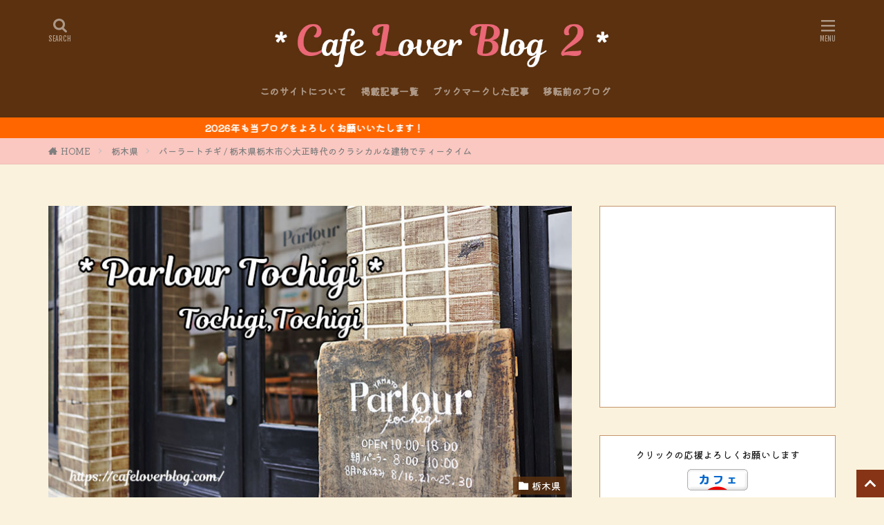

--- FILE ---
content_type: text/html; charset=UTF-8
request_url: https://cafeloverblog.com/parlourtochigi
body_size: 30045
content:

<!DOCTYPE html>

<html lang="ja" prefix="og: http://ogp.me/ns#" class="t-html 
">

<head prefix="og: http://ogp.me/ns# fb: http://ogp.me/ns/fb# article: http://ogp.me/ns/article#">
<meta charset="UTF-8">
<title>【栃木市カフェ】パーラートチギ - Cafe Lover Blog 2</title>
<meta name='robots' content='max-image-preview:large' />
<link rel='stylesheet' id='dashicons-css' href='https://cafeloverblog.com/wp-includes/css/dashicons.min.css?ver=6.4.7' type='text/css' media='all' />
<link rel='stylesheet' id='thickbox-css' href='https://cafeloverblog.com/wp-includes/js/thickbox/thickbox.css?ver=6.4.7' type='text/css' media='all' />
<link rel='stylesheet' id='wp-block-library-css' href='https://cafeloverblog.com/wp-includes/css/dist/block-library/style.min.css?ver=6.4.7' type='text/css' media='all' />
<style id='classic-theme-styles-inline-css' type='text/css'>
/*! This file is auto-generated */
.wp-block-button__link{color:#fff;background-color:#32373c;border-radius:9999px;box-shadow:none;text-decoration:none;padding:calc(.667em + 2px) calc(1.333em + 2px);font-size:1.125em}.wp-block-file__button{background:#32373c;color:#fff;text-decoration:none}
</style>
<style id='global-styles-inline-css' type='text/css'>
body{--wp--preset--color--black: #000000;--wp--preset--color--cyan-bluish-gray: #abb8c3;--wp--preset--color--white: #ffffff;--wp--preset--color--pale-pink: #f78da7;--wp--preset--color--vivid-red: #cf2e2e;--wp--preset--color--luminous-vivid-orange: #ff6900;--wp--preset--color--luminous-vivid-amber: #fcb900;--wp--preset--color--light-green-cyan: #7bdcb5;--wp--preset--color--vivid-green-cyan: #00d084;--wp--preset--color--pale-cyan-blue: #8ed1fc;--wp--preset--color--vivid-cyan-blue: #0693e3;--wp--preset--color--vivid-purple: #9b51e0;--wp--preset--gradient--vivid-cyan-blue-to-vivid-purple: linear-gradient(135deg,rgba(6,147,227,1) 0%,rgb(155,81,224) 100%);--wp--preset--gradient--light-green-cyan-to-vivid-green-cyan: linear-gradient(135deg,rgb(122,220,180) 0%,rgb(0,208,130) 100%);--wp--preset--gradient--luminous-vivid-amber-to-luminous-vivid-orange: linear-gradient(135deg,rgba(252,185,0,1) 0%,rgba(255,105,0,1) 100%);--wp--preset--gradient--luminous-vivid-orange-to-vivid-red: linear-gradient(135deg,rgba(255,105,0,1) 0%,rgb(207,46,46) 100%);--wp--preset--gradient--very-light-gray-to-cyan-bluish-gray: linear-gradient(135deg,rgb(238,238,238) 0%,rgb(169,184,195) 100%);--wp--preset--gradient--cool-to-warm-spectrum: linear-gradient(135deg,rgb(74,234,220) 0%,rgb(151,120,209) 20%,rgb(207,42,186) 40%,rgb(238,44,130) 60%,rgb(251,105,98) 80%,rgb(254,248,76) 100%);--wp--preset--gradient--blush-light-purple: linear-gradient(135deg,rgb(255,206,236) 0%,rgb(152,150,240) 100%);--wp--preset--gradient--blush-bordeaux: linear-gradient(135deg,rgb(254,205,165) 0%,rgb(254,45,45) 50%,rgb(107,0,62) 100%);--wp--preset--gradient--luminous-dusk: linear-gradient(135deg,rgb(255,203,112) 0%,rgb(199,81,192) 50%,rgb(65,88,208) 100%);--wp--preset--gradient--pale-ocean: linear-gradient(135deg,rgb(255,245,203) 0%,rgb(182,227,212) 50%,rgb(51,167,181) 100%);--wp--preset--gradient--electric-grass: linear-gradient(135deg,rgb(202,248,128) 0%,rgb(113,206,126) 100%);--wp--preset--gradient--midnight: linear-gradient(135deg,rgb(2,3,129) 0%,rgb(40,116,252) 100%);--wp--preset--font-size--small: 13px;--wp--preset--font-size--medium: 20px;--wp--preset--font-size--large: 36px;--wp--preset--font-size--x-large: 42px;--wp--preset--spacing--20: 0.44rem;--wp--preset--spacing--30: 0.67rem;--wp--preset--spacing--40: 1rem;--wp--preset--spacing--50: 1.5rem;--wp--preset--spacing--60: 2.25rem;--wp--preset--spacing--70: 3.38rem;--wp--preset--spacing--80: 5.06rem;--wp--preset--shadow--natural: 6px 6px 9px rgba(0, 0, 0, 0.2);--wp--preset--shadow--deep: 12px 12px 50px rgba(0, 0, 0, 0.4);--wp--preset--shadow--sharp: 6px 6px 0px rgba(0, 0, 0, 0.2);--wp--preset--shadow--outlined: 6px 6px 0px -3px rgba(255, 255, 255, 1), 6px 6px rgba(0, 0, 0, 1);--wp--preset--shadow--crisp: 6px 6px 0px rgba(0, 0, 0, 1);}:where(.is-layout-flex){gap: 0.5em;}:where(.is-layout-grid){gap: 0.5em;}body .is-layout-flow > .alignleft{float: left;margin-inline-start: 0;margin-inline-end: 2em;}body .is-layout-flow > .alignright{float: right;margin-inline-start: 2em;margin-inline-end: 0;}body .is-layout-flow > .aligncenter{margin-left: auto !important;margin-right: auto !important;}body .is-layout-constrained > .alignleft{float: left;margin-inline-start: 0;margin-inline-end: 2em;}body .is-layout-constrained > .alignright{float: right;margin-inline-start: 2em;margin-inline-end: 0;}body .is-layout-constrained > .aligncenter{margin-left: auto !important;margin-right: auto !important;}body .is-layout-constrained > :where(:not(.alignleft):not(.alignright):not(.alignfull)){max-width: var(--wp--style--global--content-size);margin-left: auto !important;margin-right: auto !important;}body .is-layout-constrained > .alignwide{max-width: var(--wp--style--global--wide-size);}body .is-layout-flex{display: flex;}body .is-layout-flex{flex-wrap: wrap;align-items: center;}body .is-layout-flex > *{margin: 0;}body .is-layout-grid{display: grid;}body .is-layout-grid > *{margin: 0;}:where(.wp-block-columns.is-layout-flex){gap: 2em;}:where(.wp-block-columns.is-layout-grid){gap: 2em;}:where(.wp-block-post-template.is-layout-flex){gap: 1.25em;}:where(.wp-block-post-template.is-layout-grid){gap: 1.25em;}.has-black-color{color: var(--wp--preset--color--black) !important;}.has-cyan-bluish-gray-color{color: var(--wp--preset--color--cyan-bluish-gray) !important;}.has-white-color{color: var(--wp--preset--color--white) !important;}.has-pale-pink-color{color: var(--wp--preset--color--pale-pink) !important;}.has-vivid-red-color{color: var(--wp--preset--color--vivid-red) !important;}.has-luminous-vivid-orange-color{color: var(--wp--preset--color--luminous-vivid-orange) !important;}.has-luminous-vivid-amber-color{color: var(--wp--preset--color--luminous-vivid-amber) !important;}.has-light-green-cyan-color{color: var(--wp--preset--color--light-green-cyan) !important;}.has-vivid-green-cyan-color{color: var(--wp--preset--color--vivid-green-cyan) !important;}.has-pale-cyan-blue-color{color: var(--wp--preset--color--pale-cyan-blue) !important;}.has-vivid-cyan-blue-color{color: var(--wp--preset--color--vivid-cyan-blue) !important;}.has-vivid-purple-color{color: var(--wp--preset--color--vivid-purple) !important;}.has-black-background-color{background-color: var(--wp--preset--color--black) !important;}.has-cyan-bluish-gray-background-color{background-color: var(--wp--preset--color--cyan-bluish-gray) !important;}.has-white-background-color{background-color: var(--wp--preset--color--white) !important;}.has-pale-pink-background-color{background-color: var(--wp--preset--color--pale-pink) !important;}.has-vivid-red-background-color{background-color: var(--wp--preset--color--vivid-red) !important;}.has-luminous-vivid-orange-background-color{background-color: var(--wp--preset--color--luminous-vivid-orange) !important;}.has-luminous-vivid-amber-background-color{background-color: var(--wp--preset--color--luminous-vivid-amber) !important;}.has-light-green-cyan-background-color{background-color: var(--wp--preset--color--light-green-cyan) !important;}.has-vivid-green-cyan-background-color{background-color: var(--wp--preset--color--vivid-green-cyan) !important;}.has-pale-cyan-blue-background-color{background-color: var(--wp--preset--color--pale-cyan-blue) !important;}.has-vivid-cyan-blue-background-color{background-color: var(--wp--preset--color--vivid-cyan-blue) !important;}.has-vivid-purple-background-color{background-color: var(--wp--preset--color--vivid-purple) !important;}.has-black-border-color{border-color: var(--wp--preset--color--black) !important;}.has-cyan-bluish-gray-border-color{border-color: var(--wp--preset--color--cyan-bluish-gray) !important;}.has-white-border-color{border-color: var(--wp--preset--color--white) !important;}.has-pale-pink-border-color{border-color: var(--wp--preset--color--pale-pink) !important;}.has-vivid-red-border-color{border-color: var(--wp--preset--color--vivid-red) !important;}.has-luminous-vivid-orange-border-color{border-color: var(--wp--preset--color--luminous-vivid-orange) !important;}.has-luminous-vivid-amber-border-color{border-color: var(--wp--preset--color--luminous-vivid-amber) !important;}.has-light-green-cyan-border-color{border-color: var(--wp--preset--color--light-green-cyan) !important;}.has-vivid-green-cyan-border-color{border-color: var(--wp--preset--color--vivid-green-cyan) !important;}.has-pale-cyan-blue-border-color{border-color: var(--wp--preset--color--pale-cyan-blue) !important;}.has-vivid-cyan-blue-border-color{border-color: var(--wp--preset--color--vivid-cyan-blue) !important;}.has-vivid-purple-border-color{border-color: var(--wp--preset--color--vivid-purple) !important;}.has-vivid-cyan-blue-to-vivid-purple-gradient-background{background: var(--wp--preset--gradient--vivid-cyan-blue-to-vivid-purple) !important;}.has-light-green-cyan-to-vivid-green-cyan-gradient-background{background: var(--wp--preset--gradient--light-green-cyan-to-vivid-green-cyan) !important;}.has-luminous-vivid-amber-to-luminous-vivid-orange-gradient-background{background: var(--wp--preset--gradient--luminous-vivid-amber-to-luminous-vivid-orange) !important;}.has-luminous-vivid-orange-to-vivid-red-gradient-background{background: var(--wp--preset--gradient--luminous-vivid-orange-to-vivid-red) !important;}.has-very-light-gray-to-cyan-bluish-gray-gradient-background{background: var(--wp--preset--gradient--very-light-gray-to-cyan-bluish-gray) !important;}.has-cool-to-warm-spectrum-gradient-background{background: var(--wp--preset--gradient--cool-to-warm-spectrum) !important;}.has-blush-light-purple-gradient-background{background: var(--wp--preset--gradient--blush-light-purple) !important;}.has-blush-bordeaux-gradient-background{background: var(--wp--preset--gradient--blush-bordeaux) !important;}.has-luminous-dusk-gradient-background{background: var(--wp--preset--gradient--luminous-dusk) !important;}.has-pale-ocean-gradient-background{background: var(--wp--preset--gradient--pale-ocean) !important;}.has-electric-grass-gradient-background{background: var(--wp--preset--gradient--electric-grass) !important;}.has-midnight-gradient-background{background: var(--wp--preset--gradient--midnight) !important;}.has-small-font-size{font-size: var(--wp--preset--font-size--small) !important;}.has-medium-font-size{font-size: var(--wp--preset--font-size--medium) !important;}.has-large-font-size{font-size: var(--wp--preset--font-size--large) !important;}.has-x-large-font-size{font-size: var(--wp--preset--font-size--x-large) !important;}
.wp-block-navigation a:where(:not(.wp-element-button)){color: inherit;}
:where(.wp-block-post-template.is-layout-flex){gap: 1.25em;}:where(.wp-block-post-template.is-layout-grid){gap: 1.25em;}
:where(.wp-block-columns.is-layout-flex){gap: 2em;}:where(.wp-block-columns.is-layout-grid){gap: 2em;}
.wp-block-pullquote{font-size: 1.5em;line-height: 1.6;}
</style>
<link rel='stylesheet' id='wp-ulike-css' href='https://cafeloverblog.com/wp-content/plugins/wp-ulike/assets/css/wp-ulike.min.css?ver=4.7.11' type='text/css' media='all' />
<link rel='stylesheet' id='fancybox-css' href='https://cafeloverblog.com/wp-content/plugins/easy-fancybox/fancybox/1.5.4/jquery.fancybox.min.css?ver=6.4.7' type='text/css' media='screen' />
<style id='fancybox-inline-css' type='text/css'>
#fancybox-content{border-color:#ffffff;}#fancybox-title,#fancybox-title-float-main{color:#fff}
</style>
<link rel='stylesheet' id='simple-favorites-css' href='https://cafeloverblog.com/wp-content/plugins/favorites/assets/css/favorites.css?ver=2.3.6' type='text/css' media='all' />
<script type="text/javascript" src="https://cafeloverblog.com/wp-includes/js/jquery/jquery.min.js?ver=3.7.1" id="jquery-core-js"></script>
<script type="text/javascript" src="https://cafeloverblog.com/wp-includes/js/jquery/jquery-migrate.min.js?ver=3.4.1" id="jquery-migrate-js"></script>
<script type="text/javascript" id="favorites-js-extra">
/* <![CDATA[ */
var favorites_data = {"ajaxurl":"https:\/\/cafeloverblog.com\/wp-admin\/admin-ajax.php","nonce":"851c7c7a64","favorite":"<i class=\"icon-bookmark\"><\/i>\u30d6\u30c3\u30af\u30de\u30fc\u30af\u3059\u308b","favorited":"<i class=\"icon-bookmarks\"><\/i>\u30d6\u30c3\u30af\u30de\u30fc\u30af\u4e2d \/ \u89e3\u9664\u3059\u308b","includecount":"","indicate_loading":"","loading_text":"Loading","loading_image":"","loading_image_active":"","loading_image_preload":"","cache_enabled":"1","button_options":{"button_type":"custom","custom_colors":true,"box_shadow":false,"include_count":false,"default":{"background_default":"#fac7c1","border_default":"#ea6576","text_default":"#863415","icon_default":"#ea6576","count_default":false},"active":{"background_active":"#ea6576","border_active":"#fac7c1","text_active":"#fac7c1","icon_active":"#863415","count_active":false}},"authentication_modal_content":"<p>\u304a\u6c17\u306b\u5165\u308a\u3092\u8ffd\u52a0\u3059\u308b\u306b\u306f\u30ed\u30b0\u30a4\u30f3\u3057\u3066\u304f\u3060\u3055\u3044\u3002<\/p><p><a href=\"#\" data-favorites-modal-close>\u3053\u306e\u901a\u77e5\u3092\u975e\u8868\u793a\u306b\u3059\u308b<\/a><\/p>","authentication_redirect":"","dev_mode":"","logged_in":"","user_id":"0","authentication_redirect_url":"https:\/\/cafeloverblog.com\/hidamarisa12"};
/* ]]> */
</script>
<script type="text/javascript" src="https://cafeloverblog.com/wp-content/plugins/favorites/assets/js/favorites.min.js?ver=2.3.6" id="favorites-js"></script>
<link rel="https://api.w.org/" href="https://cafeloverblog.com/wp-json/" /><link rel="alternate" type="application/json" href="https://cafeloverblog.com/wp-json/wp/v2/posts/1557" /><link rel="alternate" type="application/json+oembed" href="https://cafeloverblog.com/wp-json/oembed/1.0/embed?url=https%3A%2F%2Fcafeloverblog.com%2Fparlourtochigi" />
<link rel="alternate" type="text/xml+oembed" href="https://cafeloverblog.com/wp-json/oembed/1.0/embed?url=https%3A%2F%2Fcafeloverblog.com%2Fparlourtochigi&#038;format=xml" />
<meta name="thumbnail" content="https://cafeloverblog.com/wp-content/uploads/2020/05/parlourtochigi_ic.jpg" /><link class="css-async" rel href="https://cafeloverblog.com/wp-content/themes/the-thor/css/icon.min.css">
<link class="css-async" rel href="https://fonts.googleapis.com/css?family=Lato:100,300,400,700,900">
<link class="css-async" rel href="https://fonts.googleapis.com/css?family=Fjalla+One">
<link class="css-async" rel href="https://fonts.googleapis.com/css?family=Noto+Sans+JP:100,200,300,400,500,600,700,800,900">
<link rel="stylesheet" href="https://cafeloverblog.com/wp-content/themes/the-thor/style.min.css">
<link class="css-async" rel href="https://cafeloverblog.com/wp-content/themes/the-thor-child/style-user.css?1646787496">
<link rel="canonical" href="https://cafeloverblog.com/parlourtochigi" />
<script src="https://ajax.googleapis.com/ajax/libs/jquery/1.12.4/jquery.min.js"></script>
<meta http-equiv="X-UA-Compatible" content="IE=edge">
<meta name="viewport" content="width=device-width, initial-scale=1, viewport-fit=cover"/>
<style>
.widget.widget_nav_menu ul.menu{border-color: rgba(134,52,21,0.15);}.widget.widget_nav_menu ul.menu li{border-color: rgba(134,52,21,0.75);}.widget.widget_nav_menu ul.menu .sub-menu li{border-color: rgba(134,52,21,0.15);}.widget.widget_nav_menu ul.menu .sub-menu li .sub-menu li:first-child{border-color: rgba(134,52,21,0.15);}.widget.widget_nav_menu ul.menu li a:hover{background-color: rgba(134,52,21,0.75);}.widget.widget_nav_menu ul.menu .current-menu-item > a{background-color: rgba(134,52,21,0.75);}.widget.widget_nav_menu ul.menu li .sub-menu li a:before {color:#863415;}.widget.widget_nav_menu ul.menu li a{background-color:#863415;}.widget.widget_nav_menu ul.menu .sub-menu a:hover{color:#863415;}.widget.widget_nav_menu ul.menu .sub-menu .current-menu-item a{color:#863415;}.widget.widget_categories ul{border-color: rgba(134,52,21,0.15);}.widget.widget_categories ul li{border-color: rgba(134,52,21,0.75);}.widget.widget_categories ul .children li{border-color: rgba(134,52,21,0.15);}.widget.widget_categories ul .children li .children li:first-child{border-color: rgba(134,52,21,0.15);}.widget.widget_categories ul li a:hover{background-color: rgba(134,52,21,0.75);}.widget.widget_categories ul .current-menu-item > a{background-color: rgba(134,52,21,0.75);}.widget.widget_categories ul li .children li a:before {color:#863415;}.widget.widget_categories ul li a{background-color:#863415;}.widget.widget_categories ul .children a:hover{color:#863415;}.widget.widget_categories ul .children .current-menu-item a{color:#863415;}.widgetSearch__input:hover{border-color:#863415;}.widgetCatTitle{background-color:#863415;}.widgetCatTitle__inner{background-color:#863415;}.widgetSearch__submit:hover{background-color:#863415;}.widgetProfile__sns{background-color:#863415;}.widget.widget_calendar .calendar_wrap tbody a:hover{background-color:#863415;}.widget ul li a:hover{color:#863415;}.widget.widget_rss .rsswidget:hover{color:#863415;}.widget.widget_tag_cloud a:hover{background-color:#863415;}.widget select:hover{border-color:#863415;}.widgetSearch__checkLabel:hover:after{border-color:#863415;}.widgetSearch__check:checked .widgetSearch__checkLabel:before, .widgetSearch__check:checked + .widgetSearch__checkLabel:before{border-color:#863415;}.widgetTab__item.current{border-top-color:#863415;}.widgetTab__item:hover{border-top-color:#863415;}.searchHead__title{background-color:#863415;}.searchHead__submit:hover{color:#863415;}.menuBtn__close:hover{color:#863415;}.menuBtn__link:hover{color:#863415;}@media only screen and (min-width: 992px){.menuBtn__link {background-color:#863415;}}.t-headerCenter .menuBtn__link:hover{color:#863415;}.searchBtn__close:hover{color:#863415;}.searchBtn__link:hover{color:#863415;}.breadcrumb__item a:hover{color:#863415;}.pager__item{color:#863415;}.pager__item:hover, .pager__item-current{background-color:#863415; color:#fff;}.page-numbers{color:#863415;}.page-numbers:hover, .page-numbers.current{background-color:#863415; color:#fff;}.pagePager__item{color:#863415;}.pagePager__item:hover, .pagePager__item-current{background-color:#863415; color:#fff;}.heading a:hover{color:#863415;}.eyecatch__cat{background-color:#863415;}.the__category{background-color:#863415;}.dateList__item a:hover{color:#863415;}.controllerFooter__item:last-child{background-color:#863415;}.controllerFooter__close{background-color:#863415;}.bottomFooter__topBtn{background-color:#863415;}.mask-color{background-color:#863415;}.mask-colorgray{background-color:#863415;}.pickup3__item{background-color:#863415;}.categoryBox__title{color:#863415;}.comments__list .comment-meta{background-color:#863415;}.comment-respond .submit{background-color:#863415;}.prevNext__pop{background-color:#863415;}.swiper-pagination-bullet-active{background-color:#863415;}.swiper-slider .swiper-button-next, .swiper-slider .swiper-container-rtl .swiper-button-prev, .swiper-slider .swiper-button-prev, .swiper-slider .swiper-container-rtl .swiper-button-next	{background-color:#863415;}body{background:#faf2dc;}.infoHead{background-color:#ff6600;}.t-headerColor .l-header{background-color:#5b310f;}.t-headerColor .globalNavi::before{background: -webkit-gradient(linear,left top,right top,color-stop(0%,rgba(255,255,255,0)),color-stop(100%,#5b310f));}.t-headerColor .subNavi__link-pickup:hover{color:#5b310f;}.snsFooter{background-color:#863415}.widget-main .heading.heading-widget{background-color:#863415}.widget-main .heading.heading-widgetsimple{background-color:#863415}.widget-main .heading.heading-widgetsimplewide{background-color:#863415}.widget-main .heading.heading-widgetwide{background-color:#863415}.widget-main .heading.heading-widgetbottom:before{border-color:#863415}.widget-main .heading.heading-widgetborder{border-color:#863415}.widget-main .heading.heading-widgetborder::before,.widget-main .heading.heading-widgetborder::after{background-color:#863415}.widget-side .heading.heading-widget{background-color:#5b310f}.widget-side .heading.heading-widgetsimple{background-color:#5b310f}.widget-side .heading.heading-widgetsimplewide{background-color:#5b310f}.widget-side .heading.heading-widgetwide{background-color:#5b310f}.widget-side .heading.heading-widgetbottom:before{border-color:#5b310f}.widget-side .heading.heading-widgetborder{border-color:#5b310f}.widget-side .heading.heading-widgetborder::before,.widget-side .heading.heading-widgetborder::after{background-color:#5b310f}.widget-foot .heading.heading-widget{background-color:#a06101}.widget-foot .heading.heading-widgetsimple{background-color:#a06101}.widget-foot .heading.heading-widgetsimplewide{background-color:#a06101}.widget-foot .heading.heading-widgetwide{background-color:#a06101}.widget-foot .heading.heading-widgetbottom:before{border-color:#a06101}.widget-foot .heading.heading-widgetborder{border-color:#a06101}.widget-foot .heading.heading-widgetborder::before,.widget-foot .heading.heading-widgetborder::after{background-color:#a06101}.widget-menu .heading.heading-widget{background-color:#863415}.widget-menu .heading.heading-widgetsimple{background-color:#863415}.widget-menu .heading.heading-widgetsimplewide{background-color:#863415}.widget-menu .heading.heading-widgetwide{background-color:#863415}.widget-menu .heading.heading-widgetbottom:before{border-color:#863415}.widget-menu .heading.heading-widgetborder{border-color:#863415}.widget-menu .heading.heading-widgetborder::before,.widget-menu .heading.heading-widgetborder::after{background-color:#863415}.still{height: 200px;}@media only screen and (min-width: 768px){.still {height: 500px;}}.swiper-slide1.mask.mask-color{background-color:#f3f4cd}.swiper-slide2.mask.mask-color{background-color:#a08383}.swiper-slide3.mask.mask-color{background-color:#ddc1c1}.rankingBox__bg{background-color:#863415}.commonCtr__bg.mask.mask-color{background-color:#ea6576}.the__ribbon{background-color:#ea6576}.the__ribbon:after{border-left-color:#ea6576; border-right-color:#ea6576}.eyecatch__link.eyecatch__link-mask:hover::after {background-color: rgba(198,145,180,0.5);}.eyecatch__link.eyecatch__link-maskzoom:hover::after {background-color: rgba(198,145,180,0.5);}.eyecatch__link.eyecatch__link-maskzoomrotate:hover::after {background-color: rgba(198,145,180,0.5);}.eyecatch__link.eyecatch__link-mask:hover::after{content: "DETAIL";}.eyecatch__link.eyecatch__link-maskzoom:hover::after{content: "DETAIL";}.eyecatch__link.eyecatch__link-maskzoomrotate:hover::after{content: "DETAIL";}.content .balloon .balloon__img-left div {background-image:url("https://cafeloverblog.com/wp-content/uploads/2024/04/icon-150.jpg");}.content .afTagBox__btnDetail{background-color:#863415;}.widget .widgetAfTag__btnDetail{background-color:#863415;}.content .afTagBox__btnAf{background-color:#863415;}.widget .widgetAfTag__btnAf{background-color:#863415;}.content a{color:#db2970;}.phrase a{color:#db2970;}.content .sitemap li a:hover{color:#db2970;}.content h2 a:hover,.content h3 a:hover,.content h4 a:hover,.content h5 a:hover{color:#db2970;}.content ul.menu li a:hover{color:#db2970;}.content .es-LiconBox:before{background-color:#e9536b;}.content .es-LiconCircle:before{background-color:#e9536b;}.content .es-BTiconBox:before{background-color:#e9536b;}.content .es-BTiconCircle:before{background-color:#e9536b;}.content .es-BiconObi{border-color:#e9536b;}.content .es-BiconCorner:before{background-color:#e9536b;}.content .es-BiconCircle:before{background-color:#e9536b;}.content .es-BmarkHatena::before{background-color:#005293;}.content .es-BmarkExcl::before{background-color:#b60105;}.content .es-BmarkQ::before{background-color:#005293;}.content .es-BmarkQ::after{border-top-color:#005293;}.content .es-BmarkA::before{color:#b60105;}.content .es-BsubTradi::before{color:#ffffff;background-color:#ba5460;border-color:#ba5460;}.btn__link-primary{color:#ffffff; background-color:#dd9b9b;}.content .btn__link-primary{color:#ffffff; background-color:#dd9b9b;}.searchBtn__contentInner .btn__link-search{color:#ffffff; background-color:#dd9b9b;}.btn__link-secondary{color:#ffffff; background-color:#3f3f3f;}.content .btn__link-secondary{color:#ffffff; background-color:#3f3f3f;}.btn__link-search{color:#ffffff; background-color:#3f3f3f;}.btn__link-normal{color:#3f3f3f;}.content .btn__link-normal{color:#3f3f3f;}.btn__link-normal:hover{background-color:#3f3f3f;}.content .btn__link-normal:hover{background-color:#3f3f3f;}.comments__list .comment-reply-link{color:#3f3f3f;}.comments__list .comment-reply-link:hover{background-color:#3f3f3f;}@media only screen and (min-width: 992px){.subNavi__link-pickup{color:#3f3f3f;}}@media only screen and (min-width: 992px){.subNavi__link-pickup:hover{background-color:#3f3f3f;}}.partsH2-2 h2{color:#5c310f;}.partsH2-2 h2::after{border-color:#f29c9f;}.partsH3-83 h3{color:#191919; border-color:#5c310f;}.partsH3-83 h3:first-letter{color:#f29c9f;}.partsH4-23 h4{color:#191919; background-color:#f29c9f; border-color:#d8d8d8;}.content h5{color:#191919}.content ul > li::before{color:#ea6576;}.content ul{color:#191919;}.content ol > li::before{color:#a83f3f; border-color:#a83f3f;}.content ol > li > ol > li::before{background-color:#a83f3f; border-color:#a83f3f;}.content ol > li > ol > li > ol > li::before{color:#a83f3f; border-color:#a83f3f;}.content ol{color:#191919;}.content .balloon .balloon__text{color:#ffffff; background-color:#c5956b;}.content .balloon .balloon__text-left:before{border-left-color:#c5956b;}.content .balloon .balloon__text-right:before{border-right-color:#c5956b;}.content .balloon-boder .balloon__text{color:#ffffff; background-color:#c5956b;  border-color:#734e30;}.content .balloon-boder .balloon__text-left:before{border-left-color:#734e30;}.content .balloon-boder .balloon__text-left:after{border-left-color:#c5956b;}.content .balloon-boder .balloon__text-right:before{border-right-color:#734e30;}.content .balloon-boder .balloon__text-right:after{border-right-color:#c5956b;}.content blockquote{color:#191919; background-color:#f2f2f2;}.content blockquote::before{color:#d8d8d8;}.content table{color:#191919; border-top-color:#E5E5E5; border-left-color:#E5E5E5;}.content table th{background:#7f7f7f; color:#ffffff; ;border-right-color:#E5E5E5; border-bottom-color:#E5E5E5;}.content table td{background:#ffffff; ;border-right-color:#E5E5E5; border-bottom-color:#E5E5E5;}.content table tr:nth-child(odd) td{background-color:#f2f2f2;}
</style>
<style type="text/css">.removed_link, a.removed_link {
	text-decoration: line-through;
}</style><link rel="icon" href="https://cafeloverblog.com/wp-content/uploads/2020/07/instaicon_clb.jpg" sizes="32x32" />
<link rel="icon" href="https://cafeloverblog.com/wp-content/uploads/2020/07/instaicon_clb.jpg" sizes="192x192" />
<link rel="apple-touch-icon" href="https://cafeloverblog.com/wp-content/uploads/2020/07/instaicon_clb.jpg" />
<meta name="msapplication-TileImage" content="https://cafeloverblog.com/wp-content/uploads/2020/07/instaicon_clb.jpg" />
		<style type="text/css" id="wp-custom-css">
			/*全体のフォント変更*/
body p,ul,ol,span,.t-noto,.globalNavi__list li a,.bottomFooter__list li a,.profile__description{
font-family: 'Kiwi Maru', serif;
}

/* --------- フォントと大きさ変更、行間 --------- */
.postContents p {
font-family: 'Kiwi Maru', serif;
font-size: 130%;
line-height: 200%;
margin:20px
}

.pageContents p {
font-family: 'Kiwi Maru', serif;
font-size: 130%;
line-height: 200%;
margin:20px
}

.pageContents li {
font-family: 'Kiwi Maru', serif;
color:#5c3e26;
font-size:120%;
line-height:200%;
margin:20px
}

.widget.widget_categories ul li a {
font-family: 'Kiwi Maru', serif;
}

Profile
@media screen and (min-width: 650px){	
  .br-pc { display:block; }
  .br-sp { display:none; }
}
@media screen and (max-width: 650px){	
  .br-pc { display:none; }
  .br-sp { display:block; }
}

/*サイドプロフィール*/
.widgetProfile{
	margin-top:80px;
	border:2px solid #ea6576;/*テキスト・ボタンを囲う枠線*/
	border-radius:15px;}

.widgetProfile__img{
	margin-top:-60px;
}
.widgetProfile__sns {
	padding: 0 10px 15px 10px;
}
.widgetProfile__snsItem .widgetProfile__snsLink {
	width: 50px;
	height: 50px;
	line-height: 50px;
	font-size: 30px;
	color: #5b310f;/*SNSボタンのアイコン色*/
	background: #fff;/*SNSボタンの背景色*/
	border: 1px solid #5c3e26;/*SNSボタンの枠線色*/
}
.widgetProfile .widgetProfile__sns {
	background-color: transparent;
}
.widgetProfile__snsTitle {
	color: #5b310f;
}
.widgetProfile__text{
	padding:10px 20px;
		color: #5c3e26;
}
.widgetProfile__snsLink:hover.icon-user {
	background: #eebbcb;/*プロフアイコンにカーソルを乗せた時の色*/
}
.widgetProfile__snsLink:hover.icon-mail5 {
	background: #aaa;/*メールアイコンにカーソルを乗せた時の色*/
}

/* ------- スマホ表示のロゴ高さ ------- */
.siteTitle__logo {
    height: 30px;
}

/* --------- PC表示のロゴ高さ --------- */
@media only screen and (min-width: 500px){
.siteTitle__logo {
    height: 70px;
}}

/* --------- 固定ページリスト枠 --------- */
.pageContents ul{
border: 2px #5c3e26 dashed;
padding: 1rem;
margin: 1rem;
}

/* --------- メニューと店舗情報 --------- */
.cafemenu{
border: 7px #5c3e26 double;
border-radius: 10px;
background-color: #fac7c1;
margin: 20px !important;
padding: 10px;
}

/* --------- カフェめぐり --------- */
.meguri{
border: 4px #ffa500 dashed;
background-color: #FFEDB3;
border-radius: 50% 20% / 10% 40%;
margin: 20px;
padding: 10px;
}

/* --------- 訪問記録 --------- */
.kiroku{
padding: 0.5em 1em;
margin: 20px 0;
    background: #fadcc8;
    border-left: solid 10px #ea6576;
}

/* --------- 目次のカスタム --------- */
.content .outline {
border: 1px #5c3e26 solid;/*外枠*/
padding: 10px 0 10px;
background: #fadcc8;
}.content li ul li .outline__number{
font-weight:bold;
background:transparent;
color:#863415;/*h3番号文字色*/
width:auto;
}.content .outline__number{
width:1.8em;
height:1.8em;
padding:0;
line-height:1.8em;
text-align:center;
background:#ea6576;/*数字丸色*/
color:#fff;
border-radius:50%;
}.content .outline__link {
display: block;
color:#5c3e26;/*文字色*/
}.content .outline__link:hover {
color:#ea6576;/*ロールオーバー文字色*/
}.outline__title {
color: #ea6576;/*目次文字色*/
font-weight: 700;
width:100%;
padding: 0px 0px 0px 20px;
}.content .outline__switch{
right:1.5rem;
top:10px;
}.content .outline__toggle:checked + .outline__switch::before {
content: "［ ▲ CLOSE］";
}
.content .outline__toggle:checked + .outline__switch + .outline__list {
margin-top: 1rem;
}

.content .outline__switch::before {
content: "［ ▼ OPEN ］";
border: 0;
color:#c5956b;/*OPENCLOSE文字色*/
}

.content .outline__switch + .outline__list {
background: transparent;
}

.content .outline__switch + ul.outline__list {
margin-left:0;
margin-right:0;
border-top:2px dotted #5c3e26;
}

.content .outline__switch + .outline__list-2 li:first-child{
margin-top:1.0em;
}

.content .outline__switch + .outline__list-2 li ul li:first-child{
margin-top:0.5em;
}

.outline__list-2 > li > a{
font-weight:700;
}

.outline__title:before{
font-family: "icomoon";
content: "\e92f";
margin-right:5px;
}

@media only screen and (min-width: 992px){
.outline__list-2 > li > a{
font-weight:700;
}

.content .outline {
width:90%;
margin:3rem 5%;
}
}
@media only screen and (max-width: 991px){
.content .outline {
width:100%;
margin:3rem 0;
}
}

/* --------- フォントを目に優しい色へ --------- */
.postContents p,ul,ol {
color:#5c3e26;
}
.pageContents p,ul,ol {
color:#5c3e26;
}

/*カテゴリボーダー消し*/
.l-sidebar .widget.widget_categories ul, .menuBtn .widget.widget_categories ul {
border-left: 0;
border-right: 0;
-bottom: 0;
}
/* --------- カテゴリ親テーマ文字と背景色 --------- */
.widget.widget_categories ul li a{
color:#5c3e26;
font-size:120%;
background: #fac7c1;
}

/* --------- カテゴリ子テーマ文字と背景色 --------- */
.widget.widget_categories ul li .children li a{
color:#5c3e26;
font-size:110%;
background: #fadcc8;
padding-left: 30px;
}

/* --------- カテゴリ親テーマロールオン --------- */
.widget.widget_categories ul li a:hover{
color:#fff;
font-size:120%;
background: #ef857d;
}

/* --------- カテゴリ子テーマロールオン --------- */
.widget.widget_categories ul li .children li a:hover {
color:#fff;
background: #ef857d;
font-size:110%;
}

 /*子カテゴリの上側区切り線*/
.l-sidebar .widget.widget_categories ul .children li, .menuBtn .widget.widget_categories ul .children li {
border-top: 1px dashed #863415;
}

/*カテゴリアイコンカップ*/
.widget.widget_categories ul li a::before, .widget.widget_nav_menu ul.menu li a::before {
    font-family: icomoon;
    content: "\e9a8";
    font-size: 1.3rem;
    margin-right: 10px;
    color: #EF454A;
}
.widget.widget_categories ul li .children li a:before, .widget.widget_nav_menu ul.menu li .sub-menu li a:before {
    font-family: icomoon;
    content: "\e9a9";
    font-size: 1.3rem;
    margin-right: 10px;
    color: #EF454A;
}
/*最近の投稿アイコン右指し */
.widget.widget_recent_entries ul li a::before {
    font-family: icomoon;
    content: "\ea06";
    font-size: 1.5rem;
    margin-right: 10px;
    color: #ef454a;
}

/*カテゴリ記事数大きさ*/
.widgetCount {
    background: #f3ddc9;
    font-size: 1.5rem;
}
/*記事ページのアイキャッチ エフェクト無効*/
.eyecatch.eyecatch-main:hover img {
	transform: none;
}

/*モバイルの記事一覧レイアウト変更*/
@media only screen and (max-width: 768px){
.archive {
	width: calc(100% + 15px);
}
#viewCard:checked ~ .archive .archive__item, #viewNormal:checked ~ .archive .archive__item, #viewWide:checked ~ .archive .archive__item {
	width: calc(50% - 15px);
	margin-right: 15px;
}
#viewNormal:checked ~ .archive .archive__item {
	display: unset;
	align-items: unset;
}
#viewNormal:checked ~ .archive .eyecatch {
	max-width:100%;
}
#viewNormal:checked ~ .archive .archive__contents {
	margin-left: 0;
}
#viewCard:checked ~ .archive .archive__item-shadow, #viewNormal:checked ~ .archive .archive__item-shadow, .archive__item-shadow {
	padding: 10px;
}
.archive__contents {
	padding: 0 5px;
}
.controller__viewLabel{
	display:none
}
}
@media only screen and (max-width: 480px){
#viewCard:checked ~ .archive .archive__item,
#viewNormal:checked ~ .archive .archive__item,
#viewWide:checked ~ .archive .archive__item {
	width: 100%;
}
.archive__item {
	margin-bottom:30px;
}
}
/*スライダーのサムネイルズレ修正*/
.content div,.content p{
	margin-top: 0rem;
}
/*外部ブログ貼り付け上下のマージン*/
.blogcard{
font-size:115%;
line-height:200%;
margin-top: 15rem;
margin-bottom: 5rem;
} 
/*吹き出し上下のマージン*/
.content .balloon{
font-size:115%;
line-height:200%;
margin-top: 4rem;
margin-bottom: 4rem;
} 
/*吹き出し名前少し大きく*/
.content .balloon .balloon__name{
font-size: 1.5rem;
}
/*見出しカスタム*/
.content h2 {
font-size: 24px; 
letter-spacing: 2px; 
line-height: 30px; 
margin-bottom: 3rem;
}

.content h3 {
font-size: 24px; 
letter-spacing: 2px; 
line-height: 30px; 
margin-bottom: 3rem;
}
/*画像のキャプション*/
.wp-block-image figcaption {
    text-align: center;
    font-size: 110%;
    font-weight: bold;
    color: #c5956b;
}
/*画像中央寄せ*/
.content img {
display: block;
margin: auto;
}

.phrase phrase-secondary p {
display: none;
}

.entry-read {
    display: none;
}

/*グーグルマップレスポンシブ*/
.gmap {
  position: relative;
  width: 100%;
  padding-top: 75%; /* = height ÷ width × 100 */
	margin-bottom: 40px;
}
.gmap iframe {
  position: absolute;
  top: 0;
  left: 0;
  width: 100%;
  height: 100%;
}

/* サイトカードのカスタマイズ */
.content .blogcard {
	position: relative;
	overflow: initial;
	border: solid 3px #ea6576; /* ボーダー色 */
}

.content .blogcard__subtitle{
	position: absolute;
	font-size: 1em; /* サブタイトルの文字サイズ */
	color: #ffffff; /* サブタイトルの文字色 */
	border-radius: 5px 5px 5px 5px; /* サブタイトルボックスの角の丸み */
	padding: 0.2em 1em;
	background-color: #ea6576; /* サブタイトルの背景色 */
	transform: translateY(-50%) translateX(1em);
}

.content .blogcard__contents {
	margin-top: 1.5rem;
	margin-bottom: 1.5rem;
}

.content .blogcard .eyecatch {
	margin-top: 1.5rem;
	margin-bottom: 1.5rem;
}

/* ブログカードのカスタマイズ */
.content .sitecard {
	position: relative;
	overflow: initial;
	border: solid 3px #ea6576; /* ボーダー色 */
}

.content .sitecard__subtitle{
	position: absolute;
	font-size: 1em; /* サブタイトルの文字サイズ */
	color: #ffffff; /* サブタイトルの文字色 */
	border-radius: 5px 5px 5px 5px; /* サブタイトルボックスの角の丸み */
	padding: 0.2em 1em;
	background-color: #ea6576; /* サブタイトルの背景色 */
	transform: translateY(-50%) translateX(1em);
}

.content .sitecard__contents {
	margin-top: 1.5rem;
	margin-bottom: 1.5rem;
}

.content .sitecard .eyecatch {
	margin-top: 1.5rem;
	margin-bottom: 1.5rem;
}

/* アイキャッチ画像のカテゴリー表記カスタマイズ */
.eyecatch__cat  {
position: absolute;
top: initial;/* 上からの位置を指定 */
right: 1%;/* 右からの位置を指定 */
left: initial;/* 左からの位置を指定 */
bottom: 2%;/* 下からの位置を指定 */
border-radius: 2px; /* カテゴリーの枠を角丸にする */
}
/* カテゴリーの色を指定 */
.eyecatch__cat {
background-color: rgba(92, 49, 15, 0.8); /* 0.8が透明度 */
}
/* 枠サイズを指定 */
.eyecatch__cat a {
padding: 4px 8px;
}

/* reCAPTCHAバッジ表示上下マージン */
.form-submit {
	margin-bottom:20px; /*reCAPTCHA バッジ上空白 */
}
.inv-recaptcha-holder {
	margin-bottom:20px; /*reCAPTCHA バッジ下空白 */
}

/* コメント欄のメールアドレスとサイトを非表示 */
.comment-notes {display:none;}
.comment-form-email {display:none;}
.comment-form-url {display:none;}

/* パンくずリスト背景色 */
.breadcrumb {
	background:  #fac7c1; /*背景色*/
}
.breadcrumb__item {
 font-size: 1.3rem;
 color: #7f7f7f;
}
/*パンくずリスト長いと改行してスクロールはなし*/
.breadcrumb__item {
 display: inline-block;
 line-height: 1.7rem;
}

/*TOPページボーダー*/
.u-borderfix {
    border: 1px solid #C5956B;
}

.archive__item-shadow {
    border: 5px double #C5956B;
    border-radius: 20px;
}
.pager__item {
    border: 1px solid #C5956B;
}

/*フッターの色*/
.bottomFooter {
    background: #330e00;
}
/*スマホメニューカテゴリズレ修正*/
.heading-widget {
    border-radius: 0px;
    margin-bottom: 0px;
}

/*掲載記事一覧の枠余計な上ズレ修正*/
.sitemap :first-child {
    margin-top: 20px;
}

/*掲載記事一覧の本アイコン*/
.sitemap ul li a::before {
    font-family: icomoon;
    content: "\e928";
    font-size: 1.7rem;
    margin-right: 10px;
    color: #EF454A;
}

/*最近のコメントの顔アイコン*/
.widget.widget_recent_comments ul li a::before {
 font-family: icomoon;
    content: "\e9e0";
    font-size: 1.3rem;
    margin-right: 10px;
    color: #EF454A;
}
/*吹き出しの中のリンク色*/
.content .balloon .balloon__text a{
    color: #FFD48C;
}

/*続きを読むボタン色*/
.btn__link-normal {
    color: #ea6576;
}
.btn__link-normal:hover {
    background-color: #ea6576;
}

/*目次下（記事中広告）マージン*/
.content .outline {
    margin-bottom: 3rem;
}
/*ブックマークボタンカスタム*/
.simplefavorite-button{
    display: inline-block;
    -webkit-appearance: none;
    -moz-appearance: none;
    border: 0;
    background: transparent;
    border: 1px solid;
    padding: .5em 1em .5em 2em;
    margin-bottom: 2em;
    position: relative;
    border-radius: 5px;
    cursor: pointer;
   -webkit-transition: all 200ms ease;
    -o-transition: all 200ms ease;
    transition: all 200ms ease; 
}

/*メインビジュアルカスタム*/
.btn__link-primary {
    color: #ffffff;
    background-color: #ea6576;
    padding: 10px 30px;
    font-weight: 500;
}
.phrase-slider {
    margin-bottom: 20px;
}

/*お気に入りページ画像横回り込み防止*/
.favorites-list li img {
    float: none;
    margin-right: 0em;
}

/* -----サイトカード関連 ----- */
.content .sitecard {
  margin-top: 3em;
  margin-bottom: 3em;
}

/*「続きを読む」を追加*/
.content .sitecard .heading-secondary a:after{
  position: absolute;
  border: 1px solid #863415; /*枠線*/
  content:'Read More >>';
  font-weight: normal;
  right:10px;
  bottom: 10px;
  padding:5px 10px;
  color:#ffffff; /*文字色*/
	background-color: #ea6576;
  font-size: 15px;
  border-radius:2px;
  box-shadow: 0px 2px 2px rgba(0, 0, 0, 0.29);
}
/*アイキャッチ*/
.content .sitecard .eyecatch{
  float:left;
  width: calc(30% - 15px);
  margin-left: 0px;
}
.content .sitecard .eyecatch:before{
  padding-top: 56.25%;
}
/*記事タイトルと抜粋の枠*/
.sitecard .sitecard__contents{
  float:right;
  width:70%;
}
/*記事タイトル*/
.sitecard .heading-secondary a{
  font-size:17px;
}
.sitecard .heading-secondary a:hover{
  text-decoration: underline;
}
/*抜粋文表示無し*/
.content .sitecard__contents .phrase {
    display: none;
    margin-bottom: 0;
}

/* -----ブログカード関連 ----- */
.content .blogcard {
    margin-top: 3em;
}

/*「続きを読む」を追加*/
.content .blogcard .heading-secondary a:after{
  position: absolute;
  border: 1px solid #863415; /*枠線*/
  content:'Read More >>';
  font-weight: normal;
  right:10px;
  bottom: 10px;
  padding:5px 10px;
  color:#ffffff; /*文字色*/
	background-color: #ea6576;
  font-size: 15px;
  border-radius:2px;
  box-shadow: 0px 2px 2px rgba(0, 0, 0, 0.29);
}
/*アイキャッチ*/
.content .blogcard .eyecatch{
  float:left;
  width: calc(30% - 15px);
  margin-left: 0px;
}
.content .blogcard .eyecatch:before{
  padding-top: 56.25%;
}
/*記事タイトルと抜粋の枠*/
.blogcard .blogcard__contents{
  float:right;
  width:70%;
}
/*記事タイトル*/
.blogcard .heading-secondary a{
  font-size:17px;
}
.blogcard .heading-secondary a:hover{
  text-decoration: underline;
}

.mys-wrapper A, .mys-wrapper A:visited, .mys-wrapper A:hover, .mys-wrapper A:active {
 font-size: 18px;
}

/*ピックアップ記事カスタム*/
.pickup3 {
	text-align: left;
	padding-top: 30px;
}
.pickup3__bg img {
	display: none;
}
.pickup3 .pickup3__bg{
	background-color: transparent;
}
.pickup3 h2.heading-main{
	margin-bottom: 15px;
	color: #ea6576;/*「PICK UP」部分の文字色*/
}
.pickup3 .heading-main span {
	color: #863415;/*「PICK UP」補足部分の文字色*/
}
/*番号とタイトル背景色*/
.pickup3__item {
    background-color: #ea6576;
}
/*記事タイトルも中央寄せしたい場合は以下を削除して下さい*/
h3.heading-pickup3{
	text-align: left;
}

@media only screen and (min-width: 768px){
.pickup3__item-first {
	width: calc(33.3% - 40px);
	margin-right: 20px;
	margin-left: 20px;
}
.pickup3__box {
	width: 66%;
}
.pickup3__item-second, .pickup3__item-third {
	width: calc(50% - 40px);
	margin: 0 20px;
}
.pickup3__item-first .heading.heading-pickup3, .heading-pickup3 {
	font-size: 100%;
	padding: 10px 20px 20px;
}
.pickup3__item-first .eyecatch__cat a {
	font-size: 1rem;
}
}

/*親カテゴリアーカイブカスタム*/
.archiveHead__link {
  color: #5b310f;
}
.archiveHead__link:hover {
    color: #ffffff;
}
.archiveHead__item {
  border: 1px solid rgba(91,49,15,.5);
	border-radius: 5rem;
	background-color: #fac7c1;
}
.archiveHead__item:hover  {
  border: 1px solid rgba(234,101,118,.5);
	border-radius: 5rem;
	background-color: #ea6576;
}
/*記事最後に移動させたタグのデザイン整え*/
.icon-tag {
	font-size: 110%;
	color: #5c3e26;
	padding: 10px;
	border: 1px solid rgba(91,49,15,.5);
	border-radius: 0.5rem;
}
/*次ページ案内ボックス下マージン*/
.content .es-BsubTradi {
	 font-size:120%;
   margin-bottom: 3.5rem;
}
/*アテンションボックス*/
.content .es-BmarkExcl {
	 font-size:120%;
   margin-bottom: 3.5rem;
}
/*記事順序入れ替え*/
.l-main > .dividerBottom{
	display:flex;
	flex-direction: column;
}
.widget{
	width:100%;
}
/*アイキャッチ画像*/
.eyecatch.eyecatch-main{
	order:1;
}
/*記事タイトル*/
.heading.heading-primary{
	order:2;
}
/*記事日付など*/
.dateList.dateList-main{
	order:3;
}
/*投稿ページ上部エリアのウィジェット*/
.dividerBottom{
	order:4;
}
/*記事本文*/
.pageContents,.postContents{
	order:5;
}
/*投稿ページ下部エリアのウィジェット*/
.dividerTop{
	order:6;
}
/*関連記事*/
.related{
	order:7;
}
/*記事下CTA*/
.content.postCta{
	order:8;
}
/*レクタングル広告*/
.rectangle.rectangle-no{
	order:9;
}
/*コメント*/
.comments {
	order:10;
}
/*SNSフォロー*/
.snsFollow{
	order:11;
}
/*Prev Next 記事*/
.prevNext{
	order:12;
}
/*プロフィール*/
.profile{
	order:13;
}

/*もしもアフィリカスタム*/
.easyLink-box {
 margin-bottom: 3.5rem !important;
 background-color: #faf2dc;
 border: 1px solid #5b310f !important;
}

/* カフェめぐり */
.meguri{
border: 4px #ffa500 dotted;
background-color: #FFEDB3;
border-radius: 50% 20% / 0% 30%;
padding: 20px;
margin: 20px 20px 70px;
box-shadow : 0 0 0 10px #FFEDB3;
}

/* ギャラリーの変な○消す */
.blocks-gallery-item::before {
 content: none !important;
}
/* ギャラリーのキャプション */
.wp-block-gallery figcaption {
    text-align: center;
    font-size: 100%;
    color: #c5956b;
    font-weight: bold;
}
/* 固定ページギャラリー修正*/
.pageContents ul {
    border: none;
    padding: 0rem;
    margin: 0rem;
}
/*reCAPTCHAのロゴを隠す*/	 
.grecaptcha-badge {	 
visibility: hidden;
}
/*フーギャラリー*/
.foogallery .fg-caption-title, .foogallery.fg-simple_portfolio .fg-item-inner .fg-caption {
font-family: 'Kiwi Maru', serif;
}
.foogallery.fg-light .fg-item-inner {
    background-color: #fadcc8!important;
    border: solid 1px #c5956b!important;
}
.fg-simple_portfolio.fg-light .fg-caption-title, .fg-simple_portfolio.fg-light .fg-caption-title a {
    color: #5c3e26;
}
.foogallery.fg-simple_portfolio .fg-item-inner .fg-caption {
    color: #ea6576;
    font-size: 1.5rem!important;
}
.fg-simple_portfolio {
    justify-content: start!important;
    box-sizing: border-box;
}
.foogallery {
	margin-bottom: 20px;
}
/* 記事下ウィジェット */
.widgetkjst{
	margin-top:20px;
	border:2px solid #ea6576;
	border-radius:15px;
	padding: 20px;
	text-align: center;
}
/* 自動広告の被り対策 */
.google-auto-placed {
transform: translate(0px, 50px) !important;
}
.google-auto-placed + p {
padding-top: 5em !important;
}
.google-auto-placed + .toc_list{
margin-top: 3em !important;
}		</style>
		<!– Global site tag (gtag.js) – Google Analytics –>
<script async src='https://www.googletagmanager.com/gtag/js?id=G-MNK7V3Q21R'></script>
<script>
    window.dataLayer = window.dataLayer || [];
    function gtag(){dataLayer.push(arguments);}
    gtag('js', new Date());
    gtag('config', 'UA-142487741-3');
    gtag('config', 'G-MNK7V3Q21R');
</script>
<!– /Global site tag (gtag.js) – Google Analytics –>
				<style type="text/css" id="c4wp-checkout-css">
					.woocommerce-checkout .c4wp_captcha_field {
						margin-bottom: 10px;
						margin-top: 15px;
						position: relative;
						display: inline-block;
					}
				</style>
								<style type="text/css" id="c4wp-v3-lp-form-css">
					.login #login, .login #lostpasswordform {
						min-width: 350px !important;
					}
					.wpforms-field-c4wp iframe {
						width: 100% !important;
					}
				</style>
							<style type="text/css" id="c4wp-v3-lp-form-css">
				.login #login, .login #lostpasswordform {
					min-width: 350px !important;
				}
				.wpforms-field-c4wp iframe {
					width: 100% !important;
				}
			</style>
			<meta name="robots" content="nofollow">
<meta name="description" content="【カフェラバーブログ】蔵造りの家屋が並ぶ街並みがあり小江戸と称される栃木市に、古い洋館をリノベーションしたパーラートチギという素敵なお店があります。クラシカルな雰囲気の店内で、市内産の食材を使ったフードやクラシカルなプリン、フグレンの酸味系コーヒーなどが楽しめます。">
<meta property="og:site_name" content="Cafe Lover Blog 2" />
<meta property="og:type" content="article" />
<meta property="og:title" content="パーラートチギ / 栃木県栃木市◇大正時代のクラシカルな建物でティータイム" />
<meta property="og:description" content="【カフェラバーブログ】蔵造りの家屋が並ぶ街並みがあり小江戸と称される栃木市に、古い洋館をリノベーションしたパーラートチギという素敵なお店があります。クラシカルな雰囲気の店内で、市内産の食材を使ったフードやクラシカルなプリン、フグレンの酸味系コーヒーなどが楽しめます。" />
<meta property="og:url" content="https://cafeloverblog.com/parlourtochigi" />
<meta property="og:image" content="https://cafeloverblog.com/wp-content/uploads/2020/05/parlourtochigi_ic.jpg" />
<meta name="twitter:card" content="summary_large_image" />
<meta name="twitter:site" content="@cafelover_leene" />

<!-- Google Tag Manager -->
<script>(function(w,d,s,l,i){w[l]=w[l]||[];w[l].push({'gtm.start':
new Date().getTime(),event:'gtm.js'});var f=d.getElementsByTagName(s)[0],
j=d.createElement(s),dl=l!='dataLayer'?'&l='+l:'';j.async=true;j.src=
'https://www.googletagmanager.com/gtm.js?id='+i+dl;f.parentNode.insertBefore(j,f);
})(window,document,'script','dataLayer','GTM-W4LMWFJD');</script>
<!-- End Google Tag Manager -->

<script async src="https://pagead2.googlesyndication.com/pagead/js/adsbygoogle.js?client=ca-pub-7166731815067729"
     crossorigin="anonymous"></script>
<script type="text/javascript" language="javascript">
    var vc_pid = "886997825";
</script><script type="text/javascript" src="//aml.valuecommerce.com/vcdal.js" async></script>
<meta name="viewport" content="width=device-width,initial-scale=1.0">
<script>
	var froglink = window.froglink || {};
	froglink.atkey ='41a8d0eb65e1513198ee8470a793e055';
	(function(d){var s=d.createElement('script');s.src='https://h.accesstrade.net/js/froglink/froglink_min.js';s.type="text/javascript";s.async=true;var e=d.getElementsByTagName('script')[0];e.parentNode.insertBefore(s,e);})(document);
</script>
<!--
<PageMap>
  <DataObject type="thumbnail">
  <Attribute name="src" value="<?php echo wp_get_attachment_image_url( get_post_thumbnail_id(), 'thumbnail' ); ?>"/>
  <Attribute name="width" value="150"/>
  <Attribute name="height" value="150"/>
  </DataObject>
</PageMap>
-->
<!-- 構造化データ -->
<script type="application/ld+json">
{
  "@context": "https://schema.org/",
  "@type": "BlogPosting",
  "name": "カフェラバーブログ",
  "author": "リーネ",
  "headline": "「さすらいのカフェラバー」のカフェめぐり訪問記。",
  "url": "https://cafeloverblog.com/",
  "image": "https://cafeloverblog.com/wp-content/uploads/2020/07/instaicon_clb.jpg"
}
</script>

<script type="application/ld+json">
{
  "@context": "https://schema.org/",
  "@type": "Person",
  "name": "リーネ",
  "url": "https://cafeloverblog.com/",
  "image": "https://cafeloverblog.com/wp-content/uploads/2021/06/iconlight.jpg",
 "sameAs":"https://www.instagram.com/cafelover_leene"  
}
</script>
<!-- 構造化データend -->
<!-- ピンタレスト認証 -->
<meta name="p:domain_verify" content="978eb97188a672c75de457216b03e9c0"/>
</head>
<body class="t-noto t-headerCenter t-headerColor t-footerFixed" id="top">
    <header class="l-header l-header-border"> <div class="container container-header"><p class="siteTitle"><a class="siteTitle__link" href="https://cafeloverblog.com"><img class="siteTitle__logo" src="https://cafeloverblog.com/wp-content/uploads/2020/02/titlelogo2.jpg" alt="Cafe Lover Blog 2" width="717" height="103" >  </a></p><nav class="globalNavi"><div class="globalNavi__inner"><ul class="globalNavi__list"><li id="menu-item-221" class="menu-item menu-item-type-post_type menu-item-object-page menu-item-221"><a href="https://cafeloverblog.com/first">このサイトについて</a></li><li id="menu-item-1746" class="menu-item menu-item-type-post_type menu-item-object-page menu-item-1746"><a href="https://cafeloverblog.com/sitemap">掲載記事一覧</a></li><li id="menu-item-2257" class="menu-item menu-item-type-post_type menu-item-object-page menu-item-2257"><a href="https://cafeloverblog.com/favorites">ブックマークした記事</a></li><li id="menu-item-133" class="menu-item menu-item-type-custom menu-item-object-custom menu-item-133"><a href="https://cafedaisuki.blog.fc2.com/">移転前のブログ</a></li></ul></div></nav><div class="searchBtn searchBtn-right ">  <input class="searchBtn__checkbox" id="searchBtn-checkbox" type="checkbox">  <label class="searchBtn__link searchBtn__link-text icon-search" for="searchBtn-checkbox"></label>  <label class="searchBtn__unshown" for="searchBtn-checkbox"></label>  <div class="searchBtn__content"> <div class="searchBtn__scroll"><label class="searchBtn__close" for="searchBtn-checkbox"><i class="icon-close"></i>CLOSE</label><div class="searchBtn__contentInner">  <aside class="widget">  <div class="widgetSearch"> <form method="get" action="https://cafeloverblog.com" target="_top">  <div class="widgetSearch__contents"> <h3 class="heading heading-tertiary">キーワード</h3> <input class="widgetSearch__input widgetSearch__input-max" type="text" name="s" placeholder="キーワードを入力" value="">  <ol class="widgetSearch__word"><li class="widgetSearch__wordItem"><a href="https://cafeloverblog.com?s=いちご">いちご</a></li>  <li class="widgetSearch__wordItem"><a href="https://cafeloverblog.com?s=プリン">プリン</a></li>  <li class="widgetSearch__wordItem"><a href="https://cafeloverblog.com?s=コーヒー">コーヒー</a></li></ol></div>  <div class="widgetSearch__contents"> <h3 class="heading heading-tertiary">カテゴリー</h3><select  name='cat' id='cat_696cf17717872' class='widgetSearch__select'><option value=''>カテゴリーを選択</option><option class="level-0" value="3">福島県</option><option class="level-0" value="569">栃木県</option><option class="level-0" value="4">埼玉県</option><option class="level-0" value="460">埼玉県・中央地域</option><option class="level-0" value="461">埼玉県・北部 / 東部</option><option class="level-0" value="462">埼玉県・西部地域</option><option class="level-0" value="5">東京都</option><option class="level-0" value="514">その他の県</option><option class="level-0" value="1">管理人メッセージ</option></select>  </div>  <div class="widgetSearch__tag"> <h3 class="heading heading-tertiary">タグ</h3> <label><input class="widgetSearch__check" type="checkbox" name="tag[]" value="%e3%83%99%e3%83%bc%e3%82%b0%e3%83%ab" /><span class="widgetSearch__checkLabel">ベーグル</span></label>  </div> <div class="btn btn-search"> <button class="btn__link btn__link-search" type="submit" value="search">検索</button>  </div></form>  </div></aside></div> </div>  </div></div><div class="menuBtn ">  <input class="menuBtn__checkbox" id="menuBtn-checkbox" type="checkbox">  <label class="menuBtn__link menuBtn__link-text icon-menu" for="menuBtn-checkbox"></label>  <label class="menuBtn__unshown" for="menuBtn-checkbox"></label>  <div class="menuBtn__content"> <div class="menuBtn__scroll"><label class="menuBtn__close" for="menuBtn-checkbox"><i class="icon-close"></i>CLOSE</label><div class="menuBtn__contentInner"><nav class="menuBtn__navi"><ul class="menuBtn__naviList"><li class="menuBtn__naviItem"><a class="menuBtn__naviLink icon-twitter" href="https://twitter.com/cafelover_leene"></a></li><li class="menuBtn__naviItem"><a class="menuBtn__naviLink icon-instagram" href="http://instagram.com/cafelover_leene"></a></li> </ul></nav>  <aside class="widget widget-menu widget_nav_menu"><div class="menu-%e3%83%98%e3%83%83%e3%83%80%e3%83%bc%e3%82%a8%e3%83%aa%e3%82%a2-container"><ul id="menu-%e3%83%98%e3%83%83%e3%83%80%e3%83%bc%e3%82%a8%e3%83%aa%e3%82%a2-1" class="menu"><li class="menu-item menu-item-type-post_type menu-item-object-page menu-item-221"><a href="https://cafeloverblog.com/first">このサイトについて</a></li><li class="menu-item menu-item-type-post_type menu-item-object-page menu-item-1746"><a href="https://cafeloverblog.com/sitemap">掲載記事一覧</a></li><li class="menu-item menu-item-type-post_type menu-item-object-page menu-item-2257"><a href="https://cafeloverblog.com/favorites">ブックマークした記事</a></li><li class="menu-item menu-item-type-custom menu-item-object-custom menu-item-133"><a href="https://cafedaisuki.blog.fc2.com/">移転前のブログ</a></li></ul></div></aside><aside class="widget widget-menu widget_categories"><h2 class="heading heading-widget">カテゴリー</h2><ul><li class="cat-item cat-item-3"><a href="https://cafeloverblog.com/category/fukushima-cafe">福島県<span class="widgetCount">48</span></a></li><li class="cat-item cat-item-569"><a href="https://cafeloverblog.com/category/tochigi-cafe">栃木県<span class="widgetCount">75</span></a></li><li class="cat-item cat-item-4"><a href="https://cafeloverblog.com/category/saitama-cafe">埼玉県<span class="widgetCount">164</span></a><ul class='children'><li class="cat-item cat-item-460"><a href="https://cafeloverblog.com/category/saitama-cafe/saitama-center">埼玉県・中央地域<span class="widgetCount">89</span></a></li><li class="cat-item cat-item-461"><a href="https://cafeloverblog.com/category/saitama-cafe/saitama-east">埼玉県・北部 / 東部<span class="widgetCount">33</span></a></li><li class="cat-item cat-item-462"><a href="https://cafeloverblog.com/category/saitama-cafe/saitama-west">埼玉県・西部地域<span class="widgetCount">42</span></a></li></ul></li><li class="cat-item cat-item-5"><a href="https://cafeloverblog.com/category/tokyo-cafe">東京都<span class="widgetCount">69</span></a></li><li class="cat-item cat-item-514"><a href="https://cafeloverblog.com/category/other-cafe">その他の県<span class="widgetCount">33</span></a></li><li class="cat-item cat-item-1"><a href="https://cafeloverblog.com/category/message">管理人メッセージ<span class="widgetCount">6</span></a></li></ul></aside><aside class="widget widget-menu widget_nav_menu"><div class="menu-%e3%83%95%e3%83%83%e3%82%bf%e3%83%bc-container"><ul id="menu-%e3%83%95%e3%83%83%e3%82%bf%e3%83%bc" class="menu"><li id="menu-item-1981" class="menu-item menu-item-type-post_type menu-item-object-page menu-item-1981"><a href="https://cafeloverblog.com/profile">ブログ運営者</a></li><li id="menu-item-1399" class="menu-item menu-item-type-post_type menu-item-object-page menu-item-1399"><a href="https://cafeloverblog.com/otoiawase-9519747986">お問い合わせ</a></li><li id="menu-item-1403" class="menu-item menu-item-type-post_type menu-item-object-page menu-item-privacy-policy menu-item-1403"><a rel="privacy-policy" href="https://cafeloverblog.com/privacypolicy">プライバシーポリシー</a></li></ul></div></aside></div> </div>  </div></div> </div>  </header>      <div class="l-headerBottom">  <div class="wider"><div class="infoHead">  <span class="infoHead__text"> 2026年も当ブログをよろしくお願いいたします！  </span></div> </div></div>   <div class="wider"> <div class="breadcrumb"><ul class="breadcrumb__list container"><li class="breadcrumb__item icon-home"><a href="https://cafeloverblog.com">HOME</a></li><li class="breadcrumb__item"><a href="https://cafeloverblog.com/category/tochigi-cafe">栃木県</a></li><li class="breadcrumb__item breadcrumb__item-current"><a href="https://cafeloverblog.com/parlourtochigi">パーラートチギ / 栃木県栃木市◇大正時代のクラシカルな建物でティータイム</a></li></ul></div>  </div>    <div class="l-wrapper">   <main class="l-main"><div class="dividerBottom">  <h1 class="heading heading-primary">パーラートチギ / 栃木県栃木市◇大正時代のクラシカルな建物でティータイム</h1>  <ul class="dateList dateList-main"> <li class="dateList__item icon-clock">2020年5月12日</li>  <li class="dateList__item icon-update">2023年5月13日</li> <li class="dateList__item icon-folder"><a href="https://cafeloverblog.com/category/tochigi-cafe" rel="category tag">栃木県</a></li> </ul> <div class="eyecatch eyecatch-main"> <span class="eyecatch__cat eyecatch__cat-big cc-bg569"><a href="https://cafeloverblog.com/category/tochigi-cafe">栃木県</a></span> <span class="eyecatch__link"> <img width="768" height="432" src="https://cafeloverblog.com/wp-content/uploads/2020/05/parlourtochigi_ic.jpg" class="attachment-full size-full wp-post-image" alt="パーラートチギ◇栃木県栃木市" decoding="async" fetchpriority="high" />  </span>  </div>  <div class="dividerBottom">  <aside class="widget widget-main  widget_text"><div class="textwidget"><div class="aicp"><script async src="https://pagead2.googlesyndication.com/pagead/js/adsbygoogle.js"></script><ins class="adsbygoogle"  style="display:block"  data-ad-client="ca-pub-7166731815067729"  data-ad-slot="1629562353"  data-ad-format="rectangle"  data-full-width-responsive="true"></ins><script>  (adsbygoogle = window.adsbygoogle || []).push({});</script></div></div></aside>  </div>      <div class="postContents"> <section class="content partsH2-2 partsH3-83 partsH4-23"><p>古い蔵が並ぶ通りがあり小江戸と称される街、栃木市。大正時代に建てられた洋館で営まれる素敵なお店があります。2017年2月にグランドオープンした<span class="marker-thickRed" style="font-size: 18pt;">パーラートチギ</span>（Parlour Tochigi）。飲食部門が先行して2016年12月からスタートしたそうです。</p><div class="balloon balloon-boder"><figure class="balloon__img balloon__img-left"><div>&nbsp;</div><figcaption class="balloon__name">リーネ</figcaption></figure><div class="balloon__text balloon__text-right">栃木市には散策の合間に一休みできるカフェも少しずつ増えてきています。私もここ数年は訪問頻度が上がりました。</div></div><div class="outline"><span class="outline__title">目次</span><input class="outline__toggle" id="outline__toggle" type="checkbox" checked><label class="outline__switch" for="outline__toggle"></label><ul class="outline__list outline__list-2"><li class="outline__item"><a class="outline__link" href="#outline_1__1"><span class="outline__number">1</span> 場所・外観</a></li><li class="outline__item"><a class="outline__link" href="#outline_1__2"><span class="outline__number">2</span> 店内の様子</a></li><li class="outline__item"><a class="outline__link" href="#outline_1__3"><span class="outline__number">3</span> メニュー概要</a></li><li class="outline__item"><a class="outline__link" href="#outline_1__4"><span class="outline__number">4</span> 店舗情報</a></li></ul></div><div class="adPost adPost-no"><script async src="https://pagead2.googlesyndication.com/pagead/js/adsbygoogle.js"></script><ins class="adsbygoogle"  style="display:block; text-align:center;"  data-ad-layout="in-article"  data-ad-format="fluid"  data-ad-client="ca-pub-7166731815067729"  data-ad-slot="5871904168"></ins><script>  (adsbygoogle = window.adsbygoogle || []).push({});</script><span class="adPost__title"></span></div><h2 id="outline_1__1" class="wp-block-heading">場所・外観</h2><figure class="wp-block-image size-large"><img decoding="async" width="400" height="600" src="https://cafeloverblog.com/wp-content/uploads/2020/05/parlourtochigi_appear.jpg" alt="パーラートチギ◇外観" class="wp-image-1547"/><figcaption class="wp-element-caption">2017.8　撮影</figcaption></figure><p>蔵の街大通り沿いにあります。車で向かう場合はお店専用の駐車場は無いので、旧警察署敷地臨時駐車場(無料)　や　蔵の街第1駐車場(有料)　などの近隣の駐車場を利用することになります。公共交通機関を利用する場合は、JRと東武線の栃木駅から10分ちょっと歩けば到着できそうです。</p><p>お店の建物は重厚な雰囲気を漂わせる洋館、大正11年に建てられたそうなのでもうすぐ100年！国の登録有形文化財にも指定されています。煙草の卸売商を営んでいた旧家のサロンのような場所だったそう。日本らしい蔵も良いですが洋館もまた素敵、古いものには歴史の重みが宿りますね。</p><h2 id="outline_1__2" class="wp-block-heading">店内の様子</h2><figure class="wp-block-image size-large"><img decoding="async" width="400" height="600" src="https://cafeloverblog.com/wp-content/uploads/2020/05/parlourtochigi_in4.jpg" alt="パーラートチギ◇店内" class="wp-image-1543"/><figcaption class="wp-element-caption">2017.8　撮影</figcaption></figure><p>初めて訪問したのは2017年夏のティータイム。許可をいただき席から少し撮影を。高い天井からクラシカルな雰囲気の照明が下がります。落ち着いた色調でまとめられ、お若い店員さんたちがゆったり営業されています。若者がこういう場所を作って地元を盛り上げているというのは素敵なことですね。</p><figure class="wp-block-image size-large"><img decoding="async" width="400" height="600" src="https://cafeloverblog.com/wp-content/uploads/2020/05/parlourtochigi_in.jpg" alt="パーラートチギ◇店内" class="wp-image-1541"/><figcaption class="wp-element-caption">2017.8　撮影</figcaption></figure><p>席数はそれほど多くないので、2年後に再訪した際はほぼ満席！大きめのテーブルで相席になりました。地元と思われるご家族や観光でいらしている若者など、幅広い客層に利用される人気店です。</p><figure class="wp-block-image size-large"><img decoding="async" width="600" height="400" src="https://cafeloverblog.com/wp-content/uploads/2020/05/parlourtochigi_in3.jpg" alt="パーラートチギ◇店内" class="wp-image-1542"/><figcaption class="wp-element-caption">ガラス越しの光も美しい</figcaption></figure><p>ガラス越しにキッチンから漏れてくる光が綺麗。上品な雰囲気にリノベーションされています。2階もあって初訪問時はギャラリーのようになっていましたが、現在では主にカフェで利用する方の客席として使用されています（ランチ利用の方は1階になるようです）。</p><div class="balloon balloon-boder"><figure class="balloon__img balloon__img-left"><div> </div><figcaption class="balloon__name">リーネ</figcaption></figure><div class="balloon__text balloon__text-right">お店の横にある通路から建物裏手に進むと、物販の「山々と星々」になっているそうです（2021年1月ごろできたようで。次回の訪問時に確認します）</div></div><div class="aicp"><script async src="https://pagead2.googlesyndication.com/pagead/js/adsbygoogle.js"></script><script async src="https://pagead2.googlesyndication.com/pagead/js/adsbygoogle.js"></script><ins class="adsbygoogle"  style="display:block; text-align:center;"  data-ad-layout="in-article"  data-ad-format="fluid" data-full-width-responsive="false"  data-ad-client="ca-pub-7166731815067729"  data-ad-slot="2559916907"></ins><script>  (adsbygoogle = window.adsbygoogle || []).push({});</script></div><h2 id="outline_1__3" class="wp-block-heading">メニュー概要</h2><p class="cafemenu">＜2023.5　記事リライト＞<br>【ランチ 11～14時L.O.】 パーラーのごはん（週替わりの定食）<br>【スイーツ】 プリン、スコーン、週替わりスイーツなど4～5種類程度<br>【ドリンク】 コーヒー、ほうじ茶、ミルク甘酒(酒粕)、自家製シロップ</p><p>栃木市内の農家さんの野菜を使い、作り手や地域のつながりを大切にして作られる食事やスイーツが楽しめます。ランチとドリンクはテイクアウト可能です。</p><figure class="wp-block-image size-large"><img decoding="async" width="600" height="400" src="https://cafeloverblog.com/wp-content/uploads/2020/05/parlourtochigi_fruitspoundcake.jpg" alt="パーラートチギ◇フルーツパウンドケーキ ”Kushi” ＆本日の珈琲" class="wp-image-1548"/><figcaption class="wp-element-caption">「フルーツパウンドケーキ ”Kushi” と本日の珈琲」　2017.8</figcaption></figure><p>初訪問時はまだスイーツの選択肢が少かったのでパウンドケーキに。料理教室Kushi（クシ）を営む磯部千江子さんによる手作りケーキとのこと。程よいしっとり感、洋酒の効かせ具合でおいしくいただきました。コーヒーは浅煎りでフルーティーな酸味が特徴の「Fuglen Coffeee Rosters」の豆を使用。</p><div class="balloon balloon-boder"><figure class="balloon__img balloon__img-left"><div>&nbsp;</div><figcaption class="balloon__name">リーネ</figcaption></figure><div class="balloon__text balloon__text-right">酸味系コーヒーが好きになったきっかけはフグレンのコーヒーなので、栃木でも味わえるようになりうれしいです。酸味系に抵抗がおありな方もぜひ一度。</div></div><figure class="wp-block-image size-large"><img decoding="async" width="600" height="400" src="https://cafeloverblog.com/wp-content/uploads/2020/05/parlourtochigi_greenteamuffin.jpg" alt="パーラートチギ◇抹茶のマフィン" class="wp-image-1549"/><figcaption class="wp-element-caption">「抹茶のマフィン」　2017.8</figcaption></figure><p>こちらは一緒に訪問した、もうだいぶ長い付き合いになった友人が注文したもの。抹茶の緑色がきれいです。</p><figure class="wp-block-image size-large"><img decoding="async" width="400" height="600" src="https://cafeloverblog.com/wp-content/uploads/2020/05/parlourtochigi_mangocheese.jpg" alt="パーラートチギ◇マンゴーチーズケーキ" class="wp-image-1544"/><figcaption class="wp-element-caption">「マンゴーチーズケーキと本日の珈琲」　2019.8</figcaption></figure><p>2年後の夏、同じ友人と一緒に再訪。友人はクラシカルなルックスのプリンを注文。インスタ方面でもプリン人気は高く、居合わせた他のお客さんにもプリンを注文されている方が多かったですね。</p><figure class="wp-block-image size-large"><img decoding="async" width="600" height="400" src="https://cafeloverblog.com/wp-content/uploads/2020/05/parlourtochigi_mangocheese2.jpg" alt="パーラートチギ◇マンゴーチーズケーキと本日の珈琲" class="wp-image-1545"/><figcaption class="wp-element-caption">夏らしい軽めのチーズスイーツ</figcaption></figure><p>私が注文したマンゴーのチーズケーキは、どちらかというとレアチーズムースのような軽い口当たり。マンゴー独特の風味も味わえておいしかったです。酸味系のコーヒーとの相性もなかなか良し。</p><p>洋館のクラシカルな雰囲気の中でおしゃれにティータイム。良い時間が過ごせました。機会があればいつか食事もいただいてみたいなあ。</p><div class="balloon balloon-boder"><figure class="balloon__img balloon__img-left"><div> </div><figcaption class="balloon__name">リーネ</figcaption></figure><div class="balloon__text balloon__text-right">一時期2階に入っていたセレクトショップ「物華」が別な場所に移転、蔵を使った工芸と喫茶のお店として営業しているので一緒に巡ってみるのも良いと思います。</div></div><div class="sitecard"><div class="sitecard__subtitle">関連記事</div><div class="sitecard__contents"><div class="heading heading-secondary"><a href="https://cafeloverblog.com/bucca" target="_self">工藝と喫茶 物華 / 栃木県栃木市 ◇ 伝建地区の蔵で営まれる和の喫茶店</a></div><p class="phrase phrase-tertiary">宇都宮市から約30キロ弱ほどの距離にある栃木県栃木市。埼玉県の川越や千葉県の佐原とともに「小江戸」と呼ばれ、蔵造りの風景が魅力的です。また「全国京都会議」の承認を得ており「小京都」でもあるのだとか。小江戸でもあり小京都でもあるというのは全[…]</p></div><div class="eyecatch eyecatch-11"><a class="eyecatch__link" href="https://cafeloverblog.com/bucca" target="_self"><img decoding="async" width="375" height="211" src="https://cafeloverblog.com/wp-content/uploads/2023/05/bucca_ic-375x211.jpg" class="attachment-icatch375 size-icatch375 wp-post-image" alt="物華 ◇ 栃木県栃木市" /></a></div></div><div class="adPost adPost-no"><script async src="https://pagead2.googlesyndication.com/pagead/js/adsbygoogle.js"></script><ins class="adsbygoogle"  style="display:block; text-align:center;"  data-ad-layout="in-article"  data-ad-format="fluid"  data-ad-client="ca-pub-7166731815067729"  data-ad-slot="5871904168"></ins><script>  (adsbygoogle = window.adsbygoogle || []).push({});</script><span class="adPost__title"></span></div><h2 id="outline_1__4" class="wp-block-heading">店舗情報</h2><figure class="wp-block-image size-large"><img decoding="async" width="600" height="400" src="https://cafeloverblog.com/wp-content/uploads/2020/05/parlourtochigi_sign.jpg" alt="パーラートチギ◇看板" class="wp-image-1546"/><figcaption class="wp-element-caption">営業時間変わっていますので下記リンクで確認を</figcaption></figure><p class="cafemenu"><strong>パーラートチギ</strong>（Parlour Tochigi）<br>栃木県栃木市倭町11-4<br><a rel="noreferrer noopener" href="https://www.facebook.com/parlourtochigi/" target="_blank">フェイスブック</a><br><a rel="noreferrer noopener" href="https://www.instagram.com/parlour_tochigi/" target="_blank">インスタグラム</a><br>※駐車場：無し<br>※JR両毛線・東武日光線「栃木駅」から徒歩10分程度<br>（最新の情報はお店のSNSなどで確認してください）</p><div class="gmap"><iframe width="600" height="400" tabindex="0" aria-hidden="false" src="https://www.google.com/maps/embed?pb=!1m18!1m12!1m3!1d7955.684309329327!2d139.73179399459101!3d36.37524778142838!2m3!1f0!2f0!3f0!3m2!1i1024!2i768!4f13.1!3m3!1m2!1s0x0%3A0xfd3d4a1f6e8ab0c8!2z44OR44O844Op44O844OI44OB44Ku!5e0!3m2!1sja!2sjp!4v1589181600939!5m2!1sja!2sjp" frameborder="0" allowfullscreen="" style="border:0;"></iframe></div><button class="simplefavorite-button" data-postid="1557" data-siteid="1" data-groupid="1" data-favoritecount="0" style="box-shadow:none;-webkit-box-shadow:none;-moz-box-shadow:none;background-color:#fac7c1;border-color:#ea6576;color:#863415;"><i class="icon-bookmark"></i>ブックマークする</button><div class="wpulike wpulike-heart " ><div class="wp_ulike_general_class wp_ulike_is_restricted"><button type="button"aria-label="いいねボタン"data-ulike-id="1557"data-ulike-nonce="282fff9619"data-ulike-type="post"data-ulike-template="wpulike-heart"data-ulike-display-likers=""data-ulike-likers-style="popover"class="wp_ulike_btn wp_ulike_put_image wp_post_btn_1557"></button><span class="count-box wp_ulike_counter_up" data-ulike-counter-value="2　いいね"></span></div></div> </section><aside class="social-bottom"><ul class="socialList socialList-type01"><li class="socialList__item"><a class="socialList__link icon-facebook" href="http://www.facebook.com/sharer.php?u=https%3A%2F%2Fcafeloverblog.com%2Fparlourtochigi&amp;t=%E3%83%91%E3%83%BC%E3%83%A9%E3%83%BC%E3%83%88%E3%83%81%E3%82%AE+%2F+%E6%A0%83%E6%9C%A8%E7%9C%8C%E6%A0%83%E6%9C%A8%E5%B8%82%E2%97%87%E5%A4%A7%E6%AD%A3%E6%99%82%E4%BB%A3%E3%81%AE%E3%82%AF%E3%83%A9%E3%82%B7%E3%82%AB%E3%83%AB%E3%81%AA%E5%BB%BA%E7%89%A9%E3%81%A7%E3%83%86%E3%82%A3%E3%83%BC%E3%82%BF%E3%82%A4%E3%83%A0" target="_blank" title="Facebook"></a></li><li class="socialList__item"><a class="socialList__link icon-twitter" href="http://twitter.com/intent/tweet?text=%E3%83%91%E3%83%BC%E3%83%A9%E3%83%BC%E3%83%88%E3%83%81%E3%82%AE+%2F+%E6%A0%83%E6%9C%A8%E7%9C%8C%E6%A0%83%E6%9C%A8%E5%B8%82%E2%97%87%E5%A4%A7%E6%AD%A3%E6%99%82%E4%BB%A3%E3%81%AE%E3%82%AF%E3%83%A9%E3%82%B7%E3%82%AB%E3%83%AB%E3%81%AA%E5%BB%BA%E7%89%A9%E3%81%A7%E3%83%86%E3%82%A3%E3%83%BC%E3%82%BF%E3%82%A4%E3%83%A0&amp;https%3A%2F%2Fcafeloverblog.com%2Fparlourtochigi&amp;url=https%3A%2F%2Fcafeloverblog.com%2Fparlourtochigi" target="_blank" title="Twitter"></a></li><li class="socialList__item"><a class="socialList__link icon-google-plus" href="https://plus.google.com/share?url=https%3A%2F%2Fcafeloverblog.com%2Fparlourtochigi" target="_blank" title="Google+"></a></li><li class="socialList__item"><a class="socialList__link icon-hatenabookmark" href="http://b.hatena.ne.jp/add?mode=confirm&amp;url=https%3A%2F%2Fcafeloverblog.com%2Fparlourtochigi&amp;title=%E3%83%91%E3%83%BC%E3%83%A9%E3%83%BC%E3%83%88%E3%83%81%E3%82%AE+%2F+%E6%A0%83%E6%9C%A8%E7%9C%8C%E6%A0%83%E6%9C%A8%E5%B8%82%E2%97%87%E5%A4%A7%E6%AD%A3%E6%99%82%E4%BB%A3%E3%81%AE%E3%82%AF%E3%83%A9%E3%82%B7%E3%82%AB%E3%83%AB%E3%81%AA%E5%BB%BA%E7%89%A9%E3%81%A7%E3%83%86%E3%82%A3%E3%83%BC%E3%82%BF%E3%82%A4%E3%83%A0" target="_blank" data-hatena-bookmark-title="https%3A%2F%2Fcafeloverblog.com%2Fparlourtochigi" title="はてブ"></a></li></ul></aside></div>     <div class="dividerTop">  <aside class="widget_text widget widget-main  widget_custom_html"><div class="textwidget custom-html-widget"><a href="https://gourmet.blogmura.com/cafe/ranking/in?p_cid=11045616" target="_blank" rel="noopener"><img src="https://b.blogmura.com/gourmet/cafe/88_31.gif" width="88" height="31" border="0" alt="にほんブログ村 グルメブログ カフェへ" /></a><div class="widgetkjst">またのお越しをお待ちしております。「カフェラバーブログ」で検索してください！<img src="https://cafeloverblog.com/wp-content/uploads/2024/04/kensaku.png" border="0" align="center" alt="「カフェラバーブログ」で検索してください"></div><div class="widgetkjst">＼ SNSでも更新のお知らせをしています ／<ul class="widgetProfile__snsList"><li class="widgetProfile__snsItem"><a class="widgetProfile__snsLink icon-twitter" href="https://twitter.com/cafelover_leene"></a></li><li class="widgetProfile__snsItem"><a class="widgetProfile__snsLink icon-instagram" href="https://www.instagram.com/cafeloverblog/"></a></li></div></div></aside><aside class="widget widget-main  widget_text"><div class="textwidget"><div class="aicp"><script async src="https://pagead2.googlesyndication.com/pagead/js/adsbygoogle.js?client=ca-pub-7166731815067729"  crossorigin="anonymous"></script><ins class="adsbygoogle"  style="display:block"  data-ad-format="autorelaxed"  data-ad-client="ca-pub-7166731815067729"  data-ad-slot="6761272323" data-matched-content-ui-type="image_stacked"  data-matched-content-rows-num="2"  data-matched-content-columns-num="2"></ins><script>  (adsbygoogle = window.adsbygoogle || []).push({});</script></div></div></aside>  </div>   <div class="rectangle rectangle-no"><div class="rectangle__item rectangle__item-left"><script async src="https://pagead2.googlesyndication.com/pagead/js/adsbygoogle.js"></script><ins class="adsbygoogle"  style="display:block"  data-ad-client="ca-pub-7166731815067729"  data-ad-slot="8885327734"  data-ad-format="auto"  data-full-width-responsive="true"></ins><script>  (adsbygoogle = window.adsbygoogle || []).push({});</script></div><div class="rectangle__item rectangle__item-right"><script async src="https://pagead2.googlesyndication.com/pagead/js/adsbygoogle.js"></script><ins class="adsbygoogle"  style="display:block"  data-ad-client="ca-pub-7166731815067729"  data-ad-slot="8885327734"  data-ad-format="auto"  data-full-width-responsive="true"></ins><script>  (adsbygoogle = window.adsbygoogle || []).push({});</script></div> <span class="rectangle__title"></span> </div><aside class="related"><h2 class="heading heading-sub">同じエリアの他のカフェ</h2><ul class="related__list"><li class="related__item"><div class="archive__contents archive__contents-noImg"><div class="the__category cc-bg569"><a href="https://cafeloverblog.com/category/tochigi-cafe">栃木県</a></div><h3 class="heading heading-secondary"><a href="https://cafeloverblog.com/cliffcoffee">【閉店】Cliff Coffee / 栃木県栃木市 ◇ 崖の名を持つニューレトロな珈琲店</a></h3></div></li><li class="related__item"><div class="archive__contents archive__contents-noImg"><div class="the__category cc-bg569"><a href="https://cafeloverblog.com/category/tochigi-cafe">栃木県</a></div><h3 class="heading heading-secondary"><a href="https://cafeloverblog.com/nasushozocafe-2308">【2023夏】NASU SHOZO CAFE / 栃木県那須町</a></h3></div></li><li class="related__item"><div class="archive__contents archive__contents-noImg"><div class="the__category cc-bg569"><a href="https://cafeloverblog.com/category/tochigi-cafe">栃木県</a></div><h3 class="heading heading-secondary"><a href="https://cafeloverblog.com/kyoyachaho">宇都宮アルプスの森 京屋茶舗 / 栃木県宇都宮市 ◇ オープンテラスが素敵！日本茶専門店のカフェレストラン</a></h3></div></li><li class="related__item"><div class="archive__contents archive__contents-noImg"><div class="the__category cc-bg569"><a href="https://cafeloverblog.com/category/tochigi-cafe">栃木県</a></div><h3 class="heading heading-secondary"><a href="https://cafeloverblog.com/oyatsupollen">おやつのみせPollen / 栃木県宇都宮市 ◇ 地産地消、素材にこだわるおやつのお店</a></h3></div></li></ul></aside><div class="snsFollow"><div class="snsFollow__bg"><img width="375" height="211" src="https://cafeloverblog.com/wp-content/uploads/2020/05/parlourtochigi_ic-375x211.jpg" class="attachment-icatch375 size-icatch375 wp-post-image" alt="パーラートチギ◇栃木県栃木市" decoding="async" /></div><div class="snsFollow__contents"><div class="snsFollow__text">更新情報など発信していきます</div><ul class="snsFollow__list"><li class="snsFollow__item"><a href="https://twitter.com/cafelover_leene" class="twitter-follow-button" data-size="large" data-show-screen-name="false" data-lang="ja" data-show-count="false">フォローする</a></li></ul></div></div>   <aside class="comments" id="comments">  <div id="respond" class="comment-respond"><h2 class="heading heading-secondary">コメントを書く <small><a rel="nofollow" id="cancel-comment-reply-link" href="/parlourtochigi#respond" style="display:none;">コメントをキャンセル</a></small></h2><form action="https://cafeloverblog.com/wp-comments-post.php" method="post" id="commentform" class="comment-form"><p class="comment-form-comment"><label for="comment">コメント <span class="required">※</span></label> <textarea id="comment" name="comment" cols="45" rows="8" maxlength="65525" required="required"></textarea></p><p class="comment-form-author"><label for="author">名前</label> <input id="author" name="author" type="text" value="" size="30" maxlength="245" autocomplete="name" /></p><p class="comment-form-email"><label for="email">メール</label> <input id="email" name="email" type="text" value="" size="30" maxlength="100" autocomplete="email" /></p><p class="comment-form-url"><label for="url">サイト</label> <input id="url" name="url" type="text" value="" size="30" maxlength="200" autocomplete="url" /></p><p class="comment-form-cookies-consent"><input id="wp-comment-cookies-consent" name="wp-comment-cookies-consent" type="checkbox" value="yes" /> <label for="wp-comment-cookies-consent">次回のコメントで使用するためブラウザーに自分の名前、メールアドレス、サイトを保存する。</label></p><p><img src="https://cafeloverblog.com/wp-content/siteguard/602439314.png" alt="CAPTCHA"></p><p><label for="siteguard_captcha">上に表示された文字を入力してください。</label><br /><input type="text" name="siteguard_captcha" id="siteguard_captcha" class="input" value="" size="10" aria-required="true" /><input type="hidden" name="siteguard_captcha_prefix" id="siteguard_captcha_prefix" value="602439314" /></p><p class="form-submit"><input name="submit" type="submit" id="submit" class="submit" value="コメントを送信" /> <input type='hidden' name='comment_post_ID' value='1557' id='comment_post_ID' /><input type='hidden' name='comment_parent' id='comment_parent' value='0' /></p><p class="tsa_param_field_tsa_" style="display:none;">email confirm<span class="required">*</span><input type="text" name="tsa_email_param_field___" id="tsa_email_param_field___" size="30" value="" /></p><p class="tsa_param_field_tsa_2" style="display:none;">post date<span class="required">*</span><input type="text" name="tsa_param_field_tsa_3" id="tsa_param_field_tsa_3" size="30" value="2026-01-18 14:43:03" /></p><p id="throwsSpamAway">コメントに日本語が含まれない場合は表示できません。（スパム対策）</p></form></div></aside>  </div> </main> <div class="l-sidebar">  <aside class="widget widget-side u-borderfix widget_text"><div class="textwidget"><div class="aicp"><script async src="https://pagead2.googlesyndication.com/pagead/js/adsbygoogle.js"></script><ins class="adsbygoogle"  style="display:block"  data-ad-client="ca-pub-7166731815067729"  data-ad-slot="9832142544"  data-ad-format="rectangle"  data-full-width-responsive="false"></ins><script>  (adsbygoogle = window.adsbygoogle || []).push({});</script></div></div></aside><aside class="widget_text widget widget-side u-borderfix widget_custom_html"><div class="textwidget custom-html-widget"><center><div>クリックの応援よろしくお願いします</div><br><a href="https://gourmet.blogmura.com/cafe/ranking/in?p_cid=11045616" target="_blank" rel="noopener"><img src="https://b.blogmura.com/gourmet/cafe/88_31.gif" width="88" height="31" border="0" alt="にほんブログ村 グルメブログ カフェへ" /></a></center></div></aside><aside class="widget_text widget widget-side u-borderfix widget_custom_html"><h2 class="heading heading-widgetwide">当ブログ＆前ブログ検索</h2><div class="textwidget custom-html-widget">店名やメニュー名などで検索できます<br><br><script async src="https://cse.google.com/cse.js?cx=partner-pub-7166731815067729:_vw-8gk9njs"></script><div class="gcse-search"></div></div></aside><aside class="widget widget-side u-borderfix widget_categories"><h2 class="heading heading-widgetwide">カテゴリー</h2><ul><li class="cat-item cat-item-3"><a href="https://cafeloverblog.com/category/fukushima-cafe">福島県<span class="widgetCount">48</span></a></li><li class="cat-item cat-item-569"><a href="https://cafeloverblog.com/category/tochigi-cafe">栃木県<span class="widgetCount">75</span></a></li><li class="cat-item cat-item-4"><a href="https://cafeloverblog.com/category/saitama-cafe">埼玉県<span class="widgetCount">164</span></a><ul class='children'><li class="cat-item cat-item-460"><a href="https://cafeloverblog.com/category/saitama-cafe/saitama-center">埼玉県・中央地域<span class="widgetCount">89</span></a></li><li class="cat-item cat-item-461"><a href="https://cafeloverblog.com/category/saitama-cafe/saitama-east">埼玉県・北部 / 東部<span class="widgetCount">33</span></a></li><li class="cat-item cat-item-462"><a href="https://cafeloverblog.com/category/saitama-cafe/saitama-west">埼玉県・西部地域<span class="widgetCount">42</span></a></li></ul></li><li class="cat-item cat-item-5"><a href="https://cafeloverblog.com/category/tokyo-cafe">東京都<span class="widgetCount">69</span></a></li><li class="cat-item cat-item-514"><a href="https://cafeloverblog.com/category/other-cafe">その他の県<span class="widgetCount">33</span></a></li><li class="cat-item cat-item-1"><a href="https://cafeloverblog.com/category/message">管理人メッセージ<span class="widgetCount">6</span></a></li></ul></aside><aside class="widget_text widget widget-side u-borderfix widget_custom_html"><h2 class="heading heading-widgetwide">プロフィール</h2><div class="textwidget custom-html-widget"><div class="widgetProfile"><div class="widgetProfile__img"><img width="120" height="120" alt="管理人" src="https://cafeloverblog.com/wp-content/uploads/2024/04/icon-150.jpg"></div><h3 class="widgetProfile__name">リーネ（Leene）</h3><p class="widgetProfile__text">東京都在住、福島県出身。特定のカフェばかりに行くのではなく新しい出会いを求めて積極的に新規開拓していく “さすらいのカフェラバー”　。<a href="https://cafeloverblog.com/nasushozocafe"><b>「NASU SHOZO CAFE」</b></a>に通っていたことがきっかけでカフェが好きになり、その後はいろいろなカフェをめぐってそれぞれの個性を楽しんでいます。正確に数えてはいませんが訪問したカフェは1500軒ほど、アンティーク・古家具系が特に好み。果物を使ったスイーツがあると喜びます。数年前まで紅茶派でしたが今ではすっかり珈琲党。カフェ以外だとかき氷やラーメンが好きです。国内旅行も好きで46都道府県に訪問歴があり、旅先でも休憩がてらカフェに立ち寄ります。現在はコロナ禍により車移動にて埼玉カフェ開拓強化中。このサイトは2020年3月に移転したので記事が少ないため<a href="https://cafedaisuki.blog.fc2.com/"><b>前ブログ</b></a>もあわせてご覧ください。</p><div class="widgetProfile__sns"><h4 class="widgetProfile__snsTitle">【Follow Me】</h4><ul class="widgetProfile__snsList"><li class="widgetProfile__snsItem"><a class="widgetProfile__snsLink icon-twitter" href="https://twitter.com/cafelover_leene"></a></li><li class="widgetProfile__snsItem"><a class="widgetProfile__snsLink icon-instagram" href="https://www.instagram.com/cafelover_leene/"></a></li></ul></div></div></div></aside><aside class="widget_text widget widget-side u-borderfix widget_custom_html"><div class="textwidget custom-html-widget"><div>※このサイトはreCAPTCHAによって保護されており、Googleのプライバシーポリシーと利用規約が適用されます。</div><br><div>This site is protected by reCAPTCHA and the Google<a href="https://policies.google.com/privacy" target="_blank" rel="noopener">Privacy Policy</a> and<a href="https://policies.google.com/terms" target="_blank" rel="noopener">Terms of Service</a> apply.</div></div></aside>  <div class="widgetSticky">  <aside class="widget widget-side u-borderfix widget_text"><div class="textwidget"><div class="aicp"><script async src="https://pagead2.googlesyndication.com/pagead/js/adsbygoogle.js"></script><ins class="adsbygoogle"  style="display:block"  data-ad-client="ca-pub-7166731815067729"  data-ad-slot="8885327734"  data-ad-format="auto"  data-full-width-responsive="false"></ins><script>  (adsbygoogle = window.adsbygoogle || []).push({});</script></div></div></aside>  </div></div>  </div>     <script type="application/ld+json"> { "@context": "http://schema.org", "@type": "Article ", "mainEntityOfPage":{"@type": "WebPage","@id": "https://cafeloverblog.com/parlourtochigi" }, "headline": "パーラートチギ / 栃木県栃木市◇大正時代のクラシカルな建物でティータイム", "description": "蔵造りの家屋が並ぶ街並みがあり小江戸と称される栃木市に、古い洋館をリノベーションしたパーラートチギというお店があります。クラシカルな雰囲気の店内で、市内産の食材を使ったフードやクラシカルなプリン、フグレンの酸味系コーヒーなどが楽しめます。", "image": {"@type": "ImageObject","url": "https://cafeloverblog.com/wp-content/uploads/2020/05/parlourtochigi_ic.jpg","width": "768px","height": "432px" }, "datePublished": "2020-05-12T07:00:00+0900", "dateModified": "2023-05-13T17:57:21+0900", "author": {"@type": "Person","name": "リーネ" }, "publisher": {"@type": "Organization","name": "Cafe Lover Blog 2","logo": {  "@type": "ImageObject",  "url": "https://cafeloverblog.com/wp-content/uploads/2020/02/titlelogo2.jpg",  "width": "717px",  "height": "103px"  } }  }  </script>      <div class="l-footerTop">  <div class="wider"><div class="commonCtr">  <div class="commonCtr__bg mask mask-color"><img class="commonCtr__bg" src="https://cafeloverblog.com/wp-content/uploads/2020/03/start_ic.jpg" alt="NO IMAGE" > </div>  <div class="container"> <div class="commonCtr__container"><div class="commonCtr__contents">  <h2 class="heading heading-commonCtr u-white">◆　当ブログ専用instagram　◆</h2> <p class="phrase phrase-bottom u-white"> さすらいのカフェラバーのふらりカフェめぐりはこれからも続いてゆきます。よろしければ今後ともお付き合いください。ブックマークへの登録や更新情報をお知らせする当ブログ専用instagramアカウントのフォローもお待ちしています。  </p><div class="btn btn-center"> <a class="btn__link btn__link-primary" href="https://www.instagram.com/cafeloverblog/">Instagramはこちらから</a>  </div>  </div>  <div class="commonCtr__image">  <img class="" src="https://cafeloverblog.com/wp-content/uploads/2020/02/snsopg-768x384.jpg" alt="CTR IMG" width="768" height="384" ></div> </div>  </div></div> </div></div>      <footer class="l-footer"> <div class="wider"><div class="bottomFooter">  <div class="container"> <nav class="bottomFooter__navi">  <ul class="bottomFooter__list"><li class="menu-item menu-item-type-post_type menu-item-object-page menu-item-1981"><a href="https://cafeloverblog.com/profile">ブログ運営者</a></li><li class="menu-item menu-item-type-post_type menu-item-object-page menu-item-1399"><a href="https://cafeloverblog.com/otoiawase-9519747986">お問い合わせ</a></li><li class="menu-item menu-item-type-post_type menu-item-object-page menu-item-privacy-policy menu-item-1403"><a rel="privacy-policy" href="https://cafeloverblog.com/privacypolicy">プライバシーポリシー</a></li></ul></nav>  <div class="bottomFooter__copyright"> <p>© 2020-2025 Cafe Lover Blog 2,Leene</p>画像・文章などの無断転用・転載を禁止します  </div></div>  <a href="#top" class="bottomFooter__topBtn" id="bottomFooter__topBtn"></a></div> </div>  <div class="controllerFooter"><ul class="controllerFooter__list">  <li class="controllerFooter__item"> <a href="https://cafeloverblog.com"><i class="icon-home"></i>ホーム</a>  </li> <li class="controllerFooter__item"> <a href="https://www.instagram.com/cafelover_leene/"><i class="icon-instagram"></i>インスタ</a>  </li> <li class="controllerFooter__item"> <label class="controllerFooter__menuLabel" for="menuBtn-checkbox"><i class="icon-menu"></i>メニュー</label>  </li> <li class="controllerFooter__item"> <a href="https://twitter.com/cafelover_leene"><i class="icon-twitter"></i>ツイッター</a>  </li>  <li class="controllerFooter__item"> <a href="#top" class="controllerFooter__topBtn"><i class="icon-arrow-up"></i>TOPへ</a>  </li></ul> </div></footer>  

			<script>
			var fitRankWidgetCount = fitRankWidgetCount || 0;
			jQuery(function($) {
				var rank = $('[id^=rankwidget]');
				var catrank = $('[id^=categoryrankwidget]');
				if ( 0 < rank.length || 0 < catrank.length ) {
					$( document ).on( 'fitGetRankWidgetEnd', function () {
						if ( ( rank.length + catrank.length ) === fitRankWidgetCount ) {
							setTimeout( function () {
								$('.widgetSticky').fitSidebar({
									wrapper : '.l-wrapper',
									responsiveWidth : 768
								});
							}, 200);
						}
					} );
				} else {
					$('.widgetSticky').fitSidebar({
						wrapper : '.l-wrapper',
						responsiveWidth : 768
					});
				}
			});
			</script>
			<script>Array.prototype.forEach.call(document.getElementsByClassName("css-async"), function(e){e.rel = "stylesheet"});</script>
		<script type="application/ld+json">
		{ "@context":"http://schema.org",
		  "@type": "BreadcrumbList",
		  "itemListElement":
		  [
		    {"@type": "ListItem","position": 1,"item":{"@id": "https://cafeloverblog.com","name": "HOME"}},
		    {"@type": "ListItem","position": 2,"item":{"@id": "https://cafeloverblog.com/category/tochigi-cafe","name": "栃木県"}},
    {"@type": "ListItem","position": 3,"item":{"@id": "https://cafeloverblog.com/parlourtochigi","name": "パーラートチギ / 栃木県栃木市◇大正時代のクラシカルな建物でティータイム"}}
		  ]
		}
		</script>



	<script type="text/javascript" id="thickbox-js-extra">
/* <![CDATA[ */
var thickboxL10n = {"next":"\u6b21\u3078 >","prev":"< \u524d\u3078","image":"\u753b\u50cf","of":"\/","close":"\u9589\u3058\u308b","noiframes":"\u3053\u306e\u6a5f\u80fd\u3067\u306f iframe \u304c\u5fc5\u8981\u3067\u3059\u3002\u73fe\u5728 iframe \u3092\u7121\u52b9\u5316\u3057\u3066\u3044\u308b\u304b\u3001\u5bfe\u5fdc\u3057\u3066\u3044\u306a\u3044\u30d6\u30e9\u30a6\u30b6\u30fc\u3092\u4f7f\u3063\u3066\u3044\u308b\u3088\u3046\u3067\u3059\u3002","loadingAnimation":"https:\/\/cafeloverblog.com\/wp-includes\/js\/thickbox\/loadingAnimation.gif"};
/* ]]> */
</script>
<script type="text/javascript" src="https://cafeloverblog.com/wp-includes/js/thickbox/thickbox.js?ver=3.1-20121105" id="thickbox-js"></script>
<script type="text/javascript" id="wp_ulike-js-extra">
/* <![CDATA[ */
var wp_ulike_params = {"ajax_url":"https:\/\/cafeloverblog.com\/wp-admin\/admin-ajax.php","notifications":"1"};
/* ]]> */
</script>
<script type="text/javascript" src="https://cafeloverblog.com/wp-content/plugins/wp-ulike/assets/js/wp-ulike.min.js?ver=4.7.11" id="wp_ulike-js"></script>
<script type="text/javascript" src="https://cafeloverblog.com/wp-content/plugins/ad-invalid-click-protector/assets/js/js.cookie.min.js?ver=3.0.0" id="js-cookie-js"></script>
<script type="text/javascript" src="https://cafeloverblog.com/wp-content/plugins/ad-invalid-click-protector/assets/js/jquery.iframetracker.min.js?ver=2.1.0" id="js-iframe-tracker-js"></script>
<script type="text/javascript" id="aicp-js-extra">
/* <![CDATA[ */
var AICP = {"ajaxurl":"https:\/\/cafeloverblog.com\/wp-admin\/admin-ajax.php","nonce":"91fb72fc65","ip":"3.142.248.229","clickLimit":"4","clickCounterCookieExp":"5","banDuration":"7","countryBlockCheck":"No","banCountryList":""};
/* ]]> */
</script>
<script type="text/javascript" src="https://cafeloverblog.com/wp-content/plugins/ad-invalid-click-protector/assets/js/aicp.min.js?ver=1.0" id="aicp-js"></script>
<script type="text/javascript" src="https://cafeloverblog.com/wp-content/plugins/easy-fancybox/vendor/purify.min.js?ver=6.4.7" id="fancybox-purify-js"></script>
<script type="text/javascript" id="jquery-fancybox-js-extra">
/* <![CDATA[ */
var efb_i18n = {"close":"Close","next":"Next","prev":"Previous","startSlideshow":"Start slideshow","toggleSize":"Toggle size"};
/* ]]> */
</script>
<script type="text/javascript" src="https://cafeloverblog.com/wp-content/plugins/easy-fancybox/fancybox/1.5.4/jquery.fancybox.min.js?ver=6.4.7" id="jquery-fancybox-js"></script>
<script type="text/javascript" id="jquery-fancybox-js-after">
/* <![CDATA[ */
var fb_timeout, fb_opts={'autoScale':true,'showCloseButton':true,'width':560,'height':340,'margin':20,'pixelRatio':'false','padding':10,'centerOnScroll':false,'enableEscapeButton':true,'speedIn':300,'speedOut':300,'overlayShow':true,'hideOnOverlayClick':true,'overlayColor':'#000','overlayOpacity':0.6,'minViewportWidth':320,'minVpHeight':320,'disableCoreLightbox':'true','enableBlockControls':'true','fancybox_openBlockControls':'true' };
if(typeof easy_fancybox_handler==='undefined'){
var easy_fancybox_handler=function(){
jQuery([".nolightbox","a.wp-block-file__button","a.pin-it-button","a[href*='pinterest.com\/pin\/create']","a[href*='facebook.com\/share']","a[href*='twitter.com\/share']"].join(',')).addClass('nofancybox');
jQuery('a.fancybox-close').on('click',function(e){e.preventDefault();jQuery.fancybox.close()});
/* IMG */
var fb_IMG_select=jQuery('a[href*=".jpg" i]:not(.nofancybox,li.nofancybox>a,figure.nofancybox>a),area[href*=".jpg" i]:not(.nofancybox),a[href*=".png" i]:not(.nofancybox,li.nofancybox>a,figure.nofancybox>a),area[href*=".png" i]:not(.nofancybox),a[href*=".webp" i]:not(.nofancybox,li.nofancybox>a,figure.nofancybox>a),area[href*=".webp" i]:not(.nofancybox),a[href*=".jpeg" i]:not(.nofancybox,li.nofancybox>a,figure.nofancybox>a),area[href*=".jpeg" i]:not(.nofancybox)');
fb_IMG_select.addClass('fancybox image');
var fb_IMG_sections=jQuery('.gallery,.wp-block-gallery,.tiled-gallery,.wp-block-jetpack-tiled-gallery,.ngg-galleryoverview,.ngg-imagebrowser,.nextgen_pro_blog_gallery,.nextgen_pro_film,.nextgen_pro_horizontal_filmstrip,.ngg-pro-masonry-wrapper,.ngg-pro-mosaic-container,.nextgen_pro_sidescroll,.nextgen_pro_slideshow,.nextgen_pro_thumbnail_grid,.tiled-gallery');
fb_IMG_sections.each(function(){jQuery(this).find(fb_IMG_select).attr('rel','gallery-'+fb_IMG_sections.index(this));});
jQuery('a.fancybox,area.fancybox,.fancybox>a').each(function(){jQuery(this).fancybox(jQuery.extend(true,{},fb_opts,{'transition':'elastic','transitionIn':'elastic','transitionOut':'elastic','opacity':false,'hideOnContentClick':true,'titleShow':true,'titlePosition':'over','titleFromAlt':true,'showNavArrows':true,'enableKeyboardNav':true,'cyclic':false,'mouseWheel':'true','changeSpeed':250,'changeFade':300}))});
};};
jQuery(easy_fancybox_handler);jQuery(document).on('post-load',easy_fancybox_handler);
/* ]]> */
</script>
<script type="text/javascript" src="https://cafeloverblog.com/wp-content/plugins/easy-fancybox/vendor/jquery.easing.min.js?ver=1.4.1" id="jquery-easing-js"></script>
<script type="text/javascript" src="https://cafeloverblog.com/wp-content/plugins/easy-fancybox/vendor/jquery.mousewheel.min.js?ver=3.1.13" id="jquery-mousewheel-js"></script>
<script type="text/javascript" id="no-right-click-images-admin-js-extra">
/* <![CDATA[ */
var nrci_opts = {"gesture":"1","drag":"1","touch":"1","admin":"1"};
/* ]]> */
</script>
<script type="text/javascript" src="https://cafeloverblog.com/wp-content/plugins/no-right-click-images-plugin/js/no-right-click-images-frontend.js?ver=4.1" id="no-right-click-images-admin-js"></script>
<script type="text/javascript" src="https://cafeloverblog.com/wp-content/plugins/throws-spam-away/js/tsa_params.min.js?ver=3.7.1" id="throws-spam-away-script-js"></script>
<script type="text/javascript" src="https://cafeloverblog.com/wp-includes/js/comment-reply.min.js?ver=6.4.7" id="comment-reply-js" async="async" data-wp-strategy="async"></script>
<script type="text/javascript" src="https://cafeloverblog.com/wp-content/themes/the-thor/js/smoothlink.min.js?ver=6.4.7" id="smoothlink-js"></script>
<script type="text/javascript" src="https://cafeloverblog.com/wp-content/themes/the-thor/js/fit-sidebar.min.js?ver=6.4.7" id="fit-sidebar-js"></script>
<script type="text/javascript" src="https://cafeloverblog.com/wp-content/themes/the-thor/js/unregister-worker.min.js?ver=6.4.7" id="unregeister-worker-js"></script>
<script type="text/javascript" src="https://cafeloverblog.com/wp-content/themes/the-thor/js/offline.min.js?ver=6.4.7" id="fit-pwa-offline-js"></script>
<script>
jQuery( function( $ ) {
	$.ajax( {
		type: 'POST',
		url:  'https://cafeloverblog.com/wp-admin/admin-ajax.php',
		data: {
			'action'  : 'fit_set_post_views',
			'post_id' : '1557',
		},
	} );
} );
</script><script>
jQuery( function( $ ) {
	$.ajax( {
		type: 'POST',
		url:  'https://cafeloverblog.com/wp-admin/admin-ajax.php',
		data: {
			'action' : 'fit_update_post_view_data',
			'post_id' : '1557',
		},
	} );
} );
</script><script>
jQuery( function() {
	setTimeout(
		function() {
			var realtime = 'false';
			if ( typeof _wpCustomizeSettings !== 'undefined' ) {
				realtime = _wpCustomizeSettings.values.fit_bsRank_realtime;
			}
			jQuery.ajax( {
				type: 'POST',
				url:  'https://cafeloverblog.com/wp-admin/admin-ajax.php',
				data: {
					'action'           : 'fit_update_post_views_by_period',
					'preview_realtime' : realtime,
				},
			} );
		},
		200
	);
} );
</script><!-- CAPTCHA added with CAPTCHA 4WP plugin. More information: https://captcha4wp.com -->			<script  id="c4wp-recaptcha-js" src="https://www.google.com/recaptcha/api.js?render=6LdVAekUAAAAAHZ6-4avximut4vdrCEXa3ZtI6vL&#038;hl=ja"></script>
			<script id="c4wp-inline-js" type="text/javascript">
				/* @v3-js:start */
					let c4wp_onloadCallback = function() {
						for ( var i = 0; i < document.forms.length; i++ ) {
							let form 		   = document.forms[i];
							let captcha_div    = form.querySelector( '.c4wp_captcha_field_div:not(.rendered)' );
							let jetpack_sso    = form.querySelector( '#jetpack-sso-wrap' );
							var wcblock_submit = form.querySelector( '.wc-block-components-checkout-place-order-button' );
							var has_wc_submit  = null !== wcblock_submit;
							
							if ( null === captcha_div && ! has_wc_submit || form.id == 'create-group-form' ) {	
								if ( ! form.parentElement.classList.contains( 'nf-form-layout' ) ) {
									continue;
								}
							
							}
							if ( ! has_wc_submit ) {
								if ( !( captcha_div.offsetWidth || captcha_div.offsetHeight || captcha_div.getClientRects().length ) ) {					    	
									if ( jetpack_sso == null && ! form.classList.contains( 'woocommerce-form-login' ) ) {
										continue;
									}
								}
							}

							let alreadyCloned = form.querySelector( '.c4wp-submit' );
							if ( null != alreadyCloned ) {
								continue;
							}

							let foundSubmitBtn = form.querySelector( '#signup-form [type=submit], [type=submit]:not(#group-creation-create):not([name="signup_submit"]):not([name="ac_form_submit"]):not(.verify-captcha)' );
							let cloned = false;
							let clone  = false;

							// Submit button found, clone it.
							if ( foundSubmitBtn ) {
								clone = foundSubmitBtn.cloneNode(true);
								clone.classList.add( 'c4wp-submit' );
								clone.removeAttribute( 'onclick' );
								clone.removeAttribute( 'onkeypress' );
								if ( foundSubmitBtn.parentElement.form === null ) {
									foundSubmitBtn.parentElement.prepend(clone);
								} else {
									foundSubmitBtn.parentElement.insertBefore( clone, foundSubmitBtn );
								}
								foundSubmitBtn.style.display = "none";
								captcha_div                  = form.querySelector( '.c4wp_captcha_field_div' );
								cloned = true;
							}

							// WC block checkout clone btn.
							if ( has_wc_submit && ! form.classList.contains( 'c4wp-primed' ) ) {
								clone = wcblock_submit.cloneNode(true);
								clone.classList.add( 'c4wp-submit' );
								clone.classList.add( 'c4wp-clone' );
								clone.removeAttribute( 'onclick' );
								clone.removeAttribute( 'onkeypress' );
								if ( wcblock_submit.parentElement.form === null ) {
									wcblock_submit.parentElement.prepend(clone);
								} else {
									wcblock_submit.parentElement.insertBefore( clone, wcblock_submit );
								}
								wcblock_submit.style.display = "none";

								clone.addEventListener('click', function( e ){
									if ( form.classList.contains( 'c4wp_v2_fallback_active' ) ) {
										jQuery( form ).find( '.wc-block-components-checkout-place-order-button:not(.c4wp-submit)' ).click(); 
										return true;
									} else {
										grecaptcha.execute( '6LdVAekUAAAAAHZ6-4avximut4vdrCEXa3ZtI6vL', ).then( function( data ) {
											form.classList.add( 'c4wp-primed' );
										});	
									}

								});
								foundSubmitBtn = wcblock_submit;
								cloned = true;
							}
							
							// Clone created, listen to its click.
							if ( cloned ) {
								clone.addEventListener( 'click', function ( event ) {
									logSubmit( event, 'cloned', form, foundSubmitBtn );
								});
							// No clone, execute and watch for form submission.
							} else {
								grecaptcha.execute(
									'6LdVAekUAAAAAHZ6-4avximut4vdrCEXa3ZtI6vL',
								).then( function( data ) {
									var responseElem = form.querySelector( '.c4wp_response' );
									if ( responseElem == null ) {
										var responseElem = document.querySelector( '.c4wp_response' );
									}
									if ( responseElem != null ) {
										responseElem.setAttribute( 'value', data );	
									}									
								});

								// Anything else.
								form.addEventListener( 'submit', function ( event ) {
									logSubmit( event, 'other', form );
								});	
							}

							function logSubmit( event, form_type = '', form, foundSubmitBtn ) {
								// Standard v3 check.
								if ( ! form.classList.contains( 'c4wp_v2_fallback_active' ) && ! form.classList.contains( 'c4wp_verified' ) ) {
									event.preventDefault();
									try {
										grecaptcha.execute(
											'6LdVAekUAAAAAHZ6-4avximut4vdrCEXa3ZtI6vL',
										).then( function( data ) {	
											var responseElem = form.querySelector( '.c4wp_response' );
											if ( responseElem == null ) {
												var responseElem = document.querySelector( '.c4wp_response' );
											}
											
											responseElem.setAttribute( 'value', data );	

											if ( form.classList.contains( 'wc-block-checkout__form' ) ) {
												// WC block checkout.
												let input = document.querySelector('input[id*="c4wp-wc-checkout"]'); 
												let lastValue = input.value;
												var token = data;
												input.value = token;
												let event = new Event('input', { bubbles: true });
												event.simulated = true;
												let tracker = input._valueTracker;
												if (tracker) {
													tracker.setValue( lastValue );
												}
												input.dispatchEvent(event)												
											}

											
											// Submit as usual.
											if ( foundSubmitBtn ) {
												foundSubmitBtn.click();
											} else if ( form.classList.contains( 'wc-block-checkout__form' ) ) {
												jQuery( form ).find( '.wc-block-components-checkout-place-order-button:not(.c4wp-submit)' ).click(); 
											} else {
												
												if ( typeof form.submit === 'function' ) {
													form.submit();
												} else {
													HTMLFormElement.prototype.submit.call(form);
												}
											}

											return true;
										});
									} catch (e) {
										// Silence.
									}
								// V2 fallback.
								} else {
									if ( form.classList.contains( 'wpforms-form' ) || form.classList.contains( 'frm-fluent-form' ) || form.classList.contains( 'woocommerce-checkout' ) ) {
										return true;
									}

									if ( form.parentElement.classList.contains( 'nf-form-layout' ) ) {
										return false;
									}
									
									if ( form.classList.contains( 'wc-block-checkout__form' ) ) {
										return;
									}
									
									// Submit as usual.
									if ( typeof form.submit === 'function' ) {
										form.submit();
									} else {
										HTMLFormElement.prototype.submit.call(form);
									}

									return true;
								}
							};
						}
					};

					grecaptcha.ready( c4wp_onloadCallback );

					if ( typeof jQuery !== 'undefined' ) {
						jQuery( 'body' ).on( 'click', '.acomment-reply.bp-primary-action', function ( e ) {
							c4wp_onloadCallback();
						});	
					}

					//token is valid for 2 minutes, So get new token every after 1 minutes 50 seconds
					setInterval(c4wp_onloadCallback, 110000);

					
					window.addEventListener("load", (event) => {
						if ( typeof jQuery !== 'undefined' && jQuery( 'input[id*="c4wp-wc-checkout"]' ).length ) {
							var element = document.createElement('div');
							var html = '<div class="c4wp_captcha_field" style="margin-bottom: 10px" data-nonce="7c09634bb3"><div id="c4wp_captcha_field_0" class="c4wp_captcha_field_div"><input type="hidden" name="g-recaptcha-response" class="c4wp_response" aria-label="do not use" aria-readonly="true" value="" /></div></div>';
							element.innerHTML = html;
							jQuery( '[class*="c4wp-wc-checkout"]' ).append( element );
							jQuery( '[class*="c4wp-wc-checkout"]' ).find('*').off();
							c4wp_onloadCallback();
						}
					});
				/* @v3-js:end */
			</script>
			<!-- / CAPTCHA by CAPTCHA 4WP plugin -->





<script async src="https://platform.twitter.com/widgets.js"></script>


<script>
// ページの先頭へボタン
jQuery(function(a) {
    a("#bottomFooter__topBtn").hide();
    a(window).on("scroll", function() {
        if (a(this).scrollTop() > 100) {
            a("#bottomFooter__topBtn").fadeIn("fast")
        } else {
            a("#bottomFooter__topBtn").fadeOut("fast")
        }
        scrollHeight = a(document).height();
        scrollPosition = a(window).height() + a(window).scrollTop();
        footHeight = a(".bottomFooter").innerHeight();
        if (scrollHeight - scrollPosition <= footHeight) {
            a("#bottomFooter__topBtn").css({
                position: "absolute",
                bottom: footHeight - 40
            })
        } else {
            a("#bottomFooter__topBtn").css({
                position: "fixed",
                bottom: 0
            })
        }
    });
    a("#bottomFooter__topBtn").click(function() {
        a("body,html").animate({
            scrollTop: 0
        }, 400);
        return false
    });
    a(".controllerFooter__topBtn").click(function() {
        a("body,html").animate({
            scrollTop: 0
        }, 400);
        return false
    })
});
</script>

<!-- Google Tag Manager (noscript) -->
<noscript><iframe src="https://www.googletagmanager.com/ns.html?id=GTM-W4LMWFJD"
height="0" width="0" style="display:none;visibility:hidden"></iframe></noscript>
<!-- End Google Tag Manager (noscript) -->
<!-- アクセス解析研究所 -->
<script src="//accaii.com/cafelover/script.js" async></script><noscript><img src="//accaii.com/cafelover/script?guid=on"></noscript>
<!-- End アクセス解析研究所 -->
</body>
</html>


--- FILE ---
content_type: text/html; charset=utf-8
request_url: https://www.google.com/recaptcha/api2/anchor?ar=1&k=6LdVAekUAAAAAHZ6-4avximut4vdrCEXa3ZtI6vL&co=aHR0cHM6Ly9jYWZlbG92ZXJibG9nLmNvbTo0NDM.&hl=ja&v=PoyoqOPhxBO7pBk68S4YbpHZ&size=invisible&anchor-ms=20000&execute-ms=30000&cb=qfxbeokh10u8
body_size: 48922
content:
<!DOCTYPE HTML><html dir="ltr" lang="ja"><head><meta http-equiv="Content-Type" content="text/html; charset=UTF-8">
<meta http-equiv="X-UA-Compatible" content="IE=edge">
<title>reCAPTCHA</title>
<style type="text/css">
/* cyrillic-ext */
@font-face {
  font-family: 'Roboto';
  font-style: normal;
  font-weight: 400;
  font-stretch: 100%;
  src: url(//fonts.gstatic.com/s/roboto/v48/KFO7CnqEu92Fr1ME7kSn66aGLdTylUAMa3GUBHMdazTgWw.woff2) format('woff2');
  unicode-range: U+0460-052F, U+1C80-1C8A, U+20B4, U+2DE0-2DFF, U+A640-A69F, U+FE2E-FE2F;
}
/* cyrillic */
@font-face {
  font-family: 'Roboto';
  font-style: normal;
  font-weight: 400;
  font-stretch: 100%;
  src: url(//fonts.gstatic.com/s/roboto/v48/KFO7CnqEu92Fr1ME7kSn66aGLdTylUAMa3iUBHMdazTgWw.woff2) format('woff2');
  unicode-range: U+0301, U+0400-045F, U+0490-0491, U+04B0-04B1, U+2116;
}
/* greek-ext */
@font-face {
  font-family: 'Roboto';
  font-style: normal;
  font-weight: 400;
  font-stretch: 100%;
  src: url(//fonts.gstatic.com/s/roboto/v48/KFO7CnqEu92Fr1ME7kSn66aGLdTylUAMa3CUBHMdazTgWw.woff2) format('woff2');
  unicode-range: U+1F00-1FFF;
}
/* greek */
@font-face {
  font-family: 'Roboto';
  font-style: normal;
  font-weight: 400;
  font-stretch: 100%;
  src: url(//fonts.gstatic.com/s/roboto/v48/KFO7CnqEu92Fr1ME7kSn66aGLdTylUAMa3-UBHMdazTgWw.woff2) format('woff2');
  unicode-range: U+0370-0377, U+037A-037F, U+0384-038A, U+038C, U+038E-03A1, U+03A3-03FF;
}
/* math */
@font-face {
  font-family: 'Roboto';
  font-style: normal;
  font-weight: 400;
  font-stretch: 100%;
  src: url(//fonts.gstatic.com/s/roboto/v48/KFO7CnqEu92Fr1ME7kSn66aGLdTylUAMawCUBHMdazTgWw.woff2) format('woff2');
  unicode-range: U+0302-0303, U+0305, U+0307-0308, U+0310, U+0312, U+0315, U+031A, U+0326-0327, U+032C, U+032F-0330, U+0332-0333, U+0338, U+033A, U+0346, U+034D, U+0391-03A1, U+03A3-03A9, U+03B1-03C9, U+03D1, U+03D5-03D6, U+03F0-03F1, U+03F4-03F5, U+2016-2017, U+2034-2038, U+203C, U+2040, U+2043, U+2047, U+2050, U+2057, U+205F, U+2070-2071, U+2074-208E, U+2090-209C, U+20D0-20DC, U+20E1, U+20E5-20EF, U+2100-2112, U+2114-2115, U+2117-2121, U+2123-214F, U+2190, U+2192, U+2194-21AE, U+21B0-21E5, U+21F1-21F2, U+21F4-2211, U+2213-2214, U+2216-22FF, U+2308-230B, U+2310, U+2319, U+231C-2321, U+2336-237A, U+237C, U+2395, U+239B-23B7, U+23D0, U+23DC-23E1, U+2474-2475, U+25AF, U+25B3, U+25B7, U+25BD, U+25C1, U+25CA, U+25CC, U+25FB, U+266D-266F, U+27C0-27FF, U+2900-2AFF, U+2B0E-2B11, U+2B30-2B4C, U+2BFE, U+3030, U+FF5B, U+FF5D, U+1D400-1D7FF, U+1EE00-1EEFF;
}
/* symbols */
@font-face {
  font-family: 'Roboto';
  font-style: normal;
  font-weight: 400;
  font-stretch: 100%;
  src: url(//fonts.gstatic.com/s/roboto/v48/KFO7CnqEu92Fr1ME7kSn66aGLdTylUAMaxKUBHMdazTgWw.woff2) format('woff2');
  unicode-range: U+0001-000C, U+000E-001F, U+007F-009F, U+20DD-20E0, U+20E2-20E4, U+2150-218F, U+2190, U+2192, U+2194-2199, U+21AF, U+21E6-21F0, U+21F3, U+2218-2219, U+2299, U+22C4-22C6, U+2300-243F, U+2440-244A, U+2460-24FF, U+25A0-27BF, U+2800-28FF, U+2921-2922, U+2981, U+29BF, U+29EB, U+2B00-2BFF, U+4DC0-4DFF, U+FFF9-FFFB, U+10140-1018E, U+10190-1019C, U+101A0, U+101D0-101FD, U+102E0-102FB, U+10E60-10E7E, U+1D2C0-1D2D3, U+1D2E0-1D37F, U+1F000-1F0FF, U+1F100-1F1AD, U+1F1E6-1F1FF, U+1F30D-1F30F, U+1F315, U+1F31C, U+1F31E, U+1F320-1F32C, U+1F336, U+1F378, U+1F37D, U+1F382, U+1F393-1F39F, U+1F3A7-1F3A8, U+1F3AC-1F3AF, U+1F3C2, U+1F3C4-1F3C6, U+1F3CA-1F3CE, U+1F3D4-1F3E0, U+1F3ED, U+1F3F1-1F3F3, U+1F3F5-1F3F7, U+1F408, U+1F415, U+1F41F, U+1F426, U+1F43F, U+1F441-1F442, U+1F444, U+1F446-1F449, U+1F44C-1F44E, U+1F453, U+1F46A, U+1F47D, U+1F4A3, U+1F4B0, U+1F4B3, U+1F4B9, U+1F4BB, U+1F4BF, U+1F4C8-1F4CB, U+1F4D6, U+1F4DA, U+1F4DF, U+1F4E3-1F4E6, U+1F4EA-1F4ED, U+1F4F7, U+1F4F9-1F4FB, U+1F4FD-1F4FE, U+1F503, U+1F507-1F50B, U+1F50D, U+1F512-1F513, U+1F53E-1F54A, U+1F54F-1F5FA, U+1F610, U+1F650-1F67F, U+1F687, U+1F68D, U+1F691, U+1F694, U+1F698, U+1F6AD, U+1F6B2, U+1F6B9-1F6BA, U+1F6BC, U+1F6C6-1F6CF, U+1F6D3-1F6D7, U+1F6E0-1F6EA, U+1F6F0-1F6F3, U+1F6F7-1F6FC, U+1F700-1F7FF, U+1F800-1F80B, U+1F810-1F847, U+1F850-1F859, U+1F860-1F887, U+1F890-1F8AD, U+1F8B0-1F8BB, U+1F8C0-1F8C1, U+1F900-1F90B, U+1F93B, U+1F946, U+1F984, U+1F996, U+1F9E9, U+1FA00-1FA6F, U+1FA70-1FA7C, U+1FA80-1FA89, U+1FA8F-1FAC6, U+1FACE-1FADC, U+1FADF-1FAE9, U+1FAF0-1FAF8, U+1FB00-1FBFF;
}
/* vietnamese */
@font-face {
  font-family: 'Roboto';
  font-style: normal;
  font-weight: 400;
  font-stretch: 100%;
  src: url(//fonts.gstatic.com/s/roboto/v48/KFO7CnqEu92Fr1ME7kSn66aGLdTylUAMa3OUBHMdazTgWw.woff2) format('woff2');
  unicode-range: U+0102-0103, U+0110-0111, U+0128-0129, U+0168-0169, U+01A0-01A1, U+01AF-01B0, U+0300-0301, U+0303-0304, U+0308-0309, U+0323, U+0329, U+1EA0-1EF9, U+20AB;
}
/* latin-ext */
@font-face {
  font-family: 'Roboto';
  font-style: normal;
  font-weight: 400;
  font-stretch: 100%;
  src: url(//fonts.gstatic.com/s/roboto/v48/KFO7CnqEu92Fr1ME7kSn66aGLdTylUAMa3KUBHMdazTgWw.woff2) format('woff2');
  unicode-range: U+0100-02BA, U+02BD-02C5, U+02C7-02CC, U+02CE-02D7, U+02DD-02FF, U+0304, U+0308, U+0329, U+1D00-1DBF, U+1E00-1E9F, U+1EF2-1EFF, U+2020, U+20A0-20AB, U+20AD-20C0, U+2113, U+2C60-2C7F, U+A720-A7FF;
}
/* latin */
@font-face {
  font-family: 'Roboto';
  font-style: normal;
  font-weight: 400;
  font-stretch: 100%;
  src: url(//fonts.gstatic.com/s/roboto/v48/KFO7CnqEu92Fr1ME7kSn66aGLdTylUAMa3yUBHMdazQ.woff2) format('woff2');
  unicode-range: U+0000-00FF, U+0131, U+0152-0153, U+02BB-02BC, U+02C6, U+02DA, U+02DC, U+0304, U+0308, U+0329, U+2000-206F, U+20AC, U+2122, U+2191, U+2193, U+2212, U+2215, U+FEFF, U+FFFD;
}
/* cyrillic-ext */
@font-face {
  font-family: 'Roboto';
  font-style: normal;
  font-weight: 500;
  font-stretch: 100%;
  src: url(//fonts.gstatic.com/s/roboto/v48/KFO7CnqEu92Fr1ME7kSn66aGLdTylUAMa3GUBHMdazTgWw.woff2) format('woff2');
  unicode-range: U+0460-052F, U+1C80-1C8A, U+20B4, U+2DE0-2DFF, U+A640-A69F, U+FE2E-FE2F;
}
/* cyrillic */
@font-face {
  font-family: 'Roboto';
  font-style: normal;
  font-weight: 500;
  font-stretch: 100%;
  src: url(//fonts.gstatic.com/s/roboto/v48/KFO7CnqEu92Fr1ME7kSn66aGLdTylUAMa3iUBHMdazTgWw.woff2) format('woff2');
  unicode-range: U+0301, U+0400-045F, U+0490-0491, U+04B0-04B1, U+2116;
}
/* greek-ext */
@font-face {
  font-family: 'Roboto';
  font-style: normal;
  font-weight: 500;
  font-stretch: 100%;
  src: url(//fonts.gstatic.com/s/roboto/v48/KFO7CnqEu92Fr1ME7kSn66aGLdTylUAMa3CUBHMdazTgWw.woff2) format('woff2');
  unicode-range: U+1F00-1FFF;
}
/* greek */
@font-face {
  font-family: 'Roboto';
  font-style: normal;
  font-weight: 500;
  font-stretch: 100%;
  src: url(//fonts.gstatic.com/s/roboto/v48/KFO7CnqEu92Fr1ME7kSn66aGLdTylUAMa3-UBHMdazTgWw.woff2) format('woff2');
  unicode-range: U+0370-0377, U+037A-037F, U+0384-038A, U+038C, U+038E-03A1, U+03A3-03FF;
}
/* math */
@font-face {
  font-family: 'Roboto';
  font-style: normal;
  font-weight: 500;
  font-stretch: 100%;
  src: url(//fonts.gstatic.com/s/roboto/v48/KFO7CnqEu92Fr1ME7kSn66aGLdTylUAMawCUBHMdazTgWw.woff2) format('woff2');
  unicode-range: U+0302-0303, U+0305, U+0307-0308, U+0310, U+0312, U+0315, U+031A, U+0326-0327, U+032C, U+032F-0330, U+0332-0333, U+0338, U+033A, U+0346, U+034D, U+0391-03A1, U+03A3-03A9, U+03B1-03C9, U+03D1, U+03D5-03D6, U+03F0-03F1, U+03F4-03F5, U+2016-2017, U+2034-2038, U+203C, U+2040, U+2043, U+2047, U+2050, U+2057, U+205F, U+2070-2071, U+2074-208E, U+2090-209C, U+20D0-20DC, U+20E1, U+20E5-20EF, U+2100-2112, U+2114-2115, U+2117-2121, U+2123-214F, U+2190, U+2192, U+2194-21AE, U+21B0-21E5, U+21F1-21F2, U+21F4-2211, U+2213-2214, U+2216-22FF, U+2308-230B, U+2310, U+2319, U+231C-2321, U+2336-237A, U+237C, U+2395, U+239B-23B7, U+23D0, U+23DC-23E1, U+2474-2475, U+25AF, U+25B3, U+25B7, U+25BD, U+25C1, U+25CA, U+25CC, U+25FB, U+266D-266F, U+27C0-27FF, U+2900-2AFF, U+2B0E-2B11, U+2B30-2B4C, U+2BFE, U+3030, U+FF5B, U+FF5D, U+1D400-1D7FF, U+1EE00-1EEFF;
}
/* symbols */
@font-face {
  font-family: 'Roboto';
  font-style: normal;
  font-weight: 500;
  font-stretch: 100%;
  src: url(//fonts.gstatic.com/s/roboto/v48/KFO7CnqEu92Fr1ME7kSn66aGLdTylUAMaxKUBHMdazTgWw.woff2) format('woff2');
  unicode-range: U+0001-000C, U+000E-001F, U+007F-009F, U+20DD-20E0, U+20E2-20E4, U+2150-218F, U+2190, U+2192, U+2194-2199, U+21AF, U+21E6-21F0, U+21F3, U+2218-2219, U+2299, U+22C4-22C6, U+2300-243F, U+2440-244A, U+2460-24FF, U+25A0-27BF, U+2800-28FF, U+2921-2922, U+2981, U+29BF, U+29EB, U+2B00-2BFF, U+4DC0-4DFF, U+FFF9-FFFB, U+10140-1018E, U+10190-1019C, U+101A0, U+101D0-101FD, U+102E0-102FB, U+10E60-10E7E, U+1D2C0-1D2D3, U+1D2E0-1D37F, U+1F000-1F0FF, U+1F100-1F1AD, U+1F1E6-1F1FF, U+1F30D-1F30F, U+1F315, U+1F31C, U+1F31E, U+1F320-1F32C, U+1F336, U+1F378, U+1F37D, U+1F382, U+1F393-1F39F, U+1F3A7-1F3A8, U+1F3AC-1F3AF, U+1F3C2, U+1F3C4-1F3C6, U+1F3CA-1F3CE, U+1F3D4-1F3E0, U+1F3ED, U+1F3F1-1F3F3, U+1F3F5-1F3F7, U+1F408, U+1F415, U+1F41F, U+1F426, U+1F43F, U+1F441-1F442, U+1F444, U+1F446-1F449, U+1F44C-1F44E, U+1F453, U+1F46A, U+1F47D, U+1F4A3, U+1F4B0, U+1F4B3, U+1F4B9, U+1F4BB, U+1F4BF, U+1F4C8-1F4CB, U+1F4D6, U+1F4DA, U+1F4DF, U+1F4E3-1F4E6, U+1F4EA-1F4ED, U+1F4F7, U+1F4F9-1F4FB, U+1F4FD-1F4FE, U+1F503, U+1F507-1F50B, U+1F50D, U+1F512-1F513, U+1F53E-1F54A, U+1F54F-1F5FA, U+1F610, U+1F650-1F67F, U+1F687, U+1F68D, U+1F691, U+1F694, U+1F698, U+1F6AD, U+1F6B2, U+1F6B9-1F6BA, U+1F6BC, U+1F6C6-1F6CF, U+1F6D3-1F6D7, U+1F6E0-1F6EA, U+1F6F0-1F6F3, U+1F6F7-1F6FC, U+1F700-1F7FF, U+1F800-1F80B, U+1F810-1F847, U+1F850-1F859, U+1F860-1F887, U+1F890-1F8AD, U+1F8B0-1F8BB, U+1F8C0-1F8C1, U+1F900-1F90B, U+1F93B, U+1F946, U+1F984, U+1F996, U+1F9E9, U+1FA00-1FA6F, U+1FA70-1FA7C, U+1FA80-1FA89, U+1FA8F-1FAC6, U+1FACE-1FADC, U+1FADF-1FAE9, U+1FAF0-1FAF8, U+1FB00-1FBFF;
}
/* vietnamese */
@font-face {
  font-family: 'Roboto';
  font-style: normal;
  font-weight: 500;
  font-stretch: 100%;
  src: url(//fonts.gstatic.com/s/roboto/v48/KFO7CnqEu92Fr1ME7kSn66aGLdTylUAMa3OUBHMdazTgWw.woff2) format('woff2');
  unicode-range: U+0102-0103, U+0110-0111, U+0128-0129, U+0168-0169, U+01A0-01A1, U+01AF-01B0, U+0300-0301, U+0303-0304, U+0308-0309, U+0323, U+0329, U+1EA0-1EF9, U+20AB;
}
/* latin-ext */
@font-face {
  font-family: 'Roboto';
  font-style: normal;
  font-weight: 500;
  font-stretch: 100%;
  src: url(//fonts.gstatic.com/s/roboto/v48/KFO7CnqEu92Fr1ME7kSn66aGLdTylUAMa3KUBHMdazTgWw.woff2) format('woff2');
  unicode-range: U+0100-02BA, U+02BD-02C5, U+02C7-02CC, U+02CE-02D7, U+02DD-02FF, U+0304, U+0308, U+0329, U+1D00-1DBF, U+1E00-1E9F, U+1EF2-1EFF, U+2020, U+20A0-20AB, U+20AD-20C0, U+2113, U+2C60-2C7F, U+A720-A7FF;
}
/* latin */
@font-face {
  font-family: 'Roboto';
  font-style: normal;
  font-weight: 500;
  font-stretch: 100%;
  src: url(//fonts.gstatic.com/s/roboto/v48/KFO7CnqEu92Fr1ME7kSn66aGLdTylUAMa3yUBHMdazQ.woff2) format('woff2');
  unicode-range: U+0000-00FF, U+0131, U+0152-0153, U+02BB-02BC, U+02C6, U+02DA, U+02DC, U+0304, U+0308, U+0329, U+2000-206F, U+20AC, U+2122, U+2191, U+2193, U+2212, U+2215, U+FEFF, U+FFFD;
}
/* cyrillic-ext */
@font-face {
  font-family: 'Roboto';
  font-style: normal;
  font-weight: 900;
  font-stretch: 100%;
  src: url(//fonts.gstatic.com/s/roboto/v48/KFO7CnqEu92Fr1ME7kSn66aGLdTylUAMa3GUBHMdazTgWw.woff2) format('woff2');
  unicode-range: U+0460-052F, U+1C80-1C8A, U+20B4, U+2DE0-2DFF, U+A640-A69F, U+FE2E-FE2F;
}
/* cyrillic */
@font-face {
  font-family: 'Roboto';
  font-style: normal;
  font-weight: 900;
  font-stretch: 100%;
  src: url(//fonts.gstatic.com/s/roboto/v48/KFO7CnqEu92Fr1ME7kSn66aGLdTylUAMa3iUBHMdazTgWw.woff2) format('woff2');
  unicode-range: U+0301, U+0400-045F, U+0490-0491, U+04B0-04B1, U+2116;
}
/* greek-ext */
@font-face {
  font-family: 'Roboto';
  font-style: normal;
  font-weight: 900;
  font-stretch: 100%;
  src: url(//fonts.gstatic.com/s/roboto/v48/KFO7CnqEu92Fr1ME7kSn66aGLdTylUAMa3CUBHMdazTgWw.woff2) format('woff2');
  unicode-range: U+1F00-1FFF;
}
/* greek */
@font-face {
  font-family: 'Roboto';
  font-style: normal;
  font-weight: 900;
  font-stretch: 100%;
  src: url(//fonts.gstatic.com/s/roboto/v48/KFO7CnqEu92Fr1ME7kSn66aGLdTylUAMa3-UBHMdazTgWw.woff2) format('woff2');
  unicode-range: U+0370-0377, U+037A-037F, U+0384-038A, U+038C, U+038E-03A1, U+03A3-03FF;
}
/* math */
@font-face {
  font-family: 'Roboto';
  font-style: normal;
  font-weight: 900;
  font-stretch: 100%;
  src: url(//fonts.gstatic.com/s/roboto/v48/KFO7CnqEu92Fr1ME7kSn66aGLdTylUAMawCUBHMdazTgWw.woff2) format('woff2');
  unicode-range: U+0302-0303, U+0305, U+0307-0308, U+0310, U+0312, U+0315, U+031A, U+0326-0327, U+032C, U+032F-0330, U+0332-0333, U+0338, U+033A, U+0346, U+034D, U+0391-03A1, U+03A3-03A9, U+03B1-03C9, U+03D1, U+03D5-03D6, U+03F0-03F1, U+03F4-03F5, U+2016-2017, U+2034-2038, U+203C, U+2040, U+2043, U+2047, U+2050, U+2057, U+205F, U+2070-2071, U+2074-208E, U+2090-209C, U+20D0-20DC, U+20E1, U+20E5-20EF, U+2100-2112, U+2114-2115, U+2117-2121, U+2123-214F, U+2190, U+2192, U+2194-21AE, U+21B0-21E5, U+21F1-21F2, U+21F4-2211, U+2213-2214, U+2216-22FF, U+2308-230B, U+2310, U+2319, U+231C-2321, U+2336-237A, U+237C, U+2395, U+239B-23B7, U+23D0, U+23DC-23E1, U+2474-2475, U+25AF, U+25B3, U+25B7, U+25BD, U+25C1, U+25CA, U+25CC, U+25FB, U+266D-266F, U+27C0-27FF, U+2900-2AFF, U+2B0E-2B11, U+2B30-2B4C, U+2BFE, U+3030, U+FF5B, U+FF5D, U+1D400-1D7FF, U+1EE00-1EEFF;
}
/* symbols */
@font-face {
  font-family: 'Roboto';
  font-style: normal;
  font-weight: 900;
  font-stretch: 100%;
  src: url(//fonts.gstatic.com/s/roboto/v48/KFO7CnqEu92Fr1ME7kSn66aGLdTylUAMaxKUBHMdazTgWw.woff2) format('woff2');
  unicode-range: U+0001-000C, U+000E-001F, U+007F-009F, U+20DD-20E0, U+20E2-20E4, U+2150-218F, U+2190, U+2192, U+2194-2199, U+21AF, U+21E6-21F0, U+21F3, U+2218-2219, U+2299, U+22C4-22C6, U+2300-243F, U+2440-244A, U+2460-24FF, U+25A0-27BF, U+2800-28FF, U+2921-2922, U+2981, U+29BF, U+29EB, U+2B00-2BFF, U+4DC0-4DFF, U+FFF9-FFFB, U+10140-1018E, U+10190-1019C, U+101A0, U+101D0-101FD, U+102E0-102FB, U+10E60-10E7E, U+1D2C0-1D2D3, U+1D2E0-1D37F, U+1F000-1F0FF, U+1F100-1F1AD, U+1F1E6-1F1FF, U+1F30D-1F30F, U+1F315, U+1F31C, U+1F31E, U+1F320-1F32C, U+1F336, U+1F378, U+1F37D, U+1F382, U+1F393-1F39F, U+1F3A7-1F3A8, U+1F3AC-1F3AF, U+1F3C2, U+1F3C4-1F3C6, U+1F3CA-1F3CE, U+1F3D4-1F3E0, U+1F3ED, U+1F3F1-1F3F3, U+1F3F5-1F3F7, U+1F408, U+1F415, U+1F41F, U+1F426, U+1F43F, U+1F441-1F442, U+1F444, U+1F446-1F449, U+1F44C-1F44E, U+1F453, U+1F46A, U+1F47D, U+1F4A3, U+1F4B0, U+1F4B3, U+1F4B9, U+1F4BB, U+1F4BF, U+1F4C8-1F4CB, U+1F4D6, U+1F4DA, U+1F4DF, U+1F4E3-1F4E6, U+1F4EA-1F4ED, U+1F4F7, U+1F4F9-1F4FB, U+1F4FD-1F4FE, U+1F503, U+1F507-1F50B, U+1F50D, U+1F512-1F513, U+1F53E-1F54A, U+1F54F-1F5FA, U+1F610, U+1F650-1F67F, U+1F687, U+1F68D, U+1F691, U+1F694, U+1F698, U+1F6AD, U+1F6B2, U+1F6B9-1F6BA, U+1F6BC, U+1F6C6-1F6CF, U+1F6D3-1F6D7, U+1F6E0-1F6EA, U+1F6F0-1F6F3, U+1F6F7-1F6FC, U+1F700-1F7FF, U+1F800-1F80B, U+1F810-1F847, U+1F850-1F859, U+1F860-1F887, U+1F890-1F8AD, U+1F8B0-1F8BB, U+1F8C0-1F8C1, U+1F900-1F90B, U+1F93B, U+1F946, U+1F984, U+1F996, U+1F9E9, U+1FA00-1FA6F, U+1FA70-1FA7C, U+1FA80-1FA89, U+1FA8F-1FAC6, U+1FACE-1FADC, U+1FADF-1FAE9, U+1FAF0-1FAF8, U+1FB00-1FBFF;
}
/* vietnamese */
@font-face {
  font-family: 'Roboto';
  font-style: normal;
  font-weight: 900;
  font-stretch: 100%;
  src: url(//fonts.gstatic.com/s/roboto/v48/KFO7CnqEu92Fr1ME7kSn66aGLdTylUAMa3OUBHMdazTgWw.woff2) format('woff2');
  unicode-range: U+0102-0103, U+0110-0111, U+0128-0129, U+0168-0169, U+01A0-01A1, U+01AF-01B0, U+0300-0301, U+0303-0304, U+0308-0309, U+0323, U+0329, U+1EA0-1EF9, U+20AB;
}
/* latin-ext */
@font-face {
  font-family: 'Roboto';
  font-style: normal;
  font-weight: 900;
  font-stretch: 100%;
  src: url(//fonts.gstatic.com/s/roboto/v48/KFO7CnqEu92Fr1ME7kSn66aGLdTylUAMa3KUBHMdazTgWw.woff2) format('woff2');
  unicode-range: U+0100-02BA, U+02BD-02C5, U+02C7-02CC, U+02CE-02D7, U+02DD-02FF, U+0304, U+0308, U+0329, U+1D00-1DBF, U+1E00-1E9F, U+1EF2-1EFF, U+2020, U+20A0-20AB, U+20AD-20C0, U+2113, U+2C60-2C7F, U+A720-A7FF;
}
/* latin */
@font-face {
  font-family: 'Roboto';
  font-style: normal;
  font-weight: 900;
  font-stretch: 100%;
  src: url(//fonts.gstatic.com/s/roboto/v48/KFO7CnqEu92Fr1ME7kSn66aGLdTylUAMa3yUBHMdazQ.woff2) format('woff2');
  unicode-range: U+0000-00FF, U+0131, U+0152-0153, U+02BB-02BC, U+02C6, U+02DA, U+02DC, U+0304, U+0308, U+0329, U+2000-206F, U+20AC, U+2122, U+2191, U+2193, U+2212, U+2215, U+FEFF, U+FFFD;
}

</style>
<link rel="stylesheet" type="text/css" href="https://www.gstatic.com/recaptcha/releases/PoyoqOPhxBO7pBk68S4YbpHZ/styles__ltr.css">
<script nonce="N_bbUfQEdYcFxfgoVij1Kw" type="text/javascript">window['__recaptcha_api'] = 'https://www.google.com/recaptcha/api2/';</script>
<script type="text/javascript" src="https://www.gstatic.com/recaptcha/releases/PoyoqOPhxBO7pBk68S4YbpHZ/recaptcha__ja.js" nonce="N_bbUfQEdYcFxfgoVij1Kw">
      
    </script></head>
<body><div id="rc-anchor-alert" class="rc-anchor-alert"></div>
<input type="hidden" id="recaptcha-token" value="[base64]">
<script type="text/javascript" nonce="N_bbUfQEdYcFxfgoVij1Kw">
      recaptcha.anchor.Main.init("[\x22ainput\x22,[\x22bgdata\x22,\x22\x22,\[base64]/[base64]/[base64]/[base64]/cjw8ejpyPj4+eil9Y2F0Y2gobCl7dGhyb3cgbDt9fSxIPWZ1bmN0aW9uKHcsdCx6KXtpZih3PT0xOTR8fHc9PTIwOCl0LnZbd10/dC52W3ddLmNvbmNhdCh6KTp0LnZbd109b2Yoeix0KTtlbHNle2lmKHQuYkImJnchPTMxNylyZXR1cm47dz09NjZ8fHc9PTEyMnx8dz09NDcwfHx3PT00NHx8dz09NDE2fHx3PT0zOTd8fHc9PTQyMXx8dz09Njh8fHc9PTcwfHx3PT0xODQ/[base64]/[base64]/[base64]/bmV3IGRbVl0oSlswXSk6cD09Mj9uZXcgZFtWXShKWzBdLEpbMV0pOnA9PTM/bmV3IGRbVl0oSlswXSxKWzFdLEpbMl0pOnA9PTQ/[base64]/[base64]/[base64]/[base64]\x22,\[base64]\\u003d\x22,\x22w7fDumlrCTxKB8O/w4t8MMOLWwMpPmQ7XMKQb8OjwqE6w4c4woMLJ8K4M8KrE8OHdmTCjAZlw61sw77DqMK1Yz9WU8KLwoUVDnHDgG/CgQzDnW9lBgXCmAIbfsKhDMKHaF3CvcKTwqfCnmLDlcOHwqJBXh9pwrpcw5bDukllw4nDkX0hVBHDicKvBz1jw7Jww6Idw6PCqhVYwoTDuMKmACYzGityw5MGwrLDlSUpbMOceiMMw4nClcOQeMO/EmbCoMO/LcKQwrzDgsOvTxZ0U1Ixw7LCig02wqDCh8KswoHCs8O7JwfDvFtEeVowwonDsMKfWSpYwpTClcKHe0w2XcK0Gj9Uw5wlwoJROsOuw4huwpvCuDPCh8O2GcOjOn0ULmgOU8ODwqA2ZcOOwrwnwrsDa2AfwrbDvEpqwr/[base64]/DoTbClnHDrQU6w7tywpFXwpt1ACMZCcKiWzBRw7lmOAXCi8KMIUPCi8OvYsKeV8O8wrjCksKgw64Qw6JtwpQeXsOQV8KRw4vCtcOwwpYSFsKGw5hlwr7Co8OEFMO2wp5mwp4Vb1lHXx4jwqjCoMKRecKPwoQpw5TDqcKsP8Onw7/CqR7CswHCqDIQwqcuB8ODwobCrMKqw6/DnSXDkgwKMMKMVzAZw6zDh8KZeMOnw6xfwrhMwqXDvFrDhsO1KsOec3JlwrNkw68hWVQ2wpl4w53CtjFpw7ZyV8KUwrjDp8OSw5ROTcOLQCtlwql7fMO6w6bDqifDnEgiFi1swrkAwp/Dj8K4w6rDg8K7wqTDtMKnUcOxwpnDlHRBGcK4Z8KjwpxYw6PDm8OtVm7DssOKHCDChMOAfMOFUwV1w4jClCXDgHzDv8Kcw5/Dv8KVVVZUI8OJw4pPF2lQwq3Dsx47RMOKw6TClMKHKm7DgRp9YjfCtwXDmcKNwqXCiSXCoMKqw5rCl0XCpiPDiWsGTsOPPksmOmnDpy1/W1slwpDCk8OSAFJAXgHCicOswqlxJAY1eSLCnsO0w4fDjcKDw7HCii3DlsOnw4HCsHxQw5vDusOOwrPDssKrelbDi8K/wqpEw5gYwrDDssKgw7pfw4FEFy1tMsOKMAfDrQHCrMOoV8ODH8Kcw7zDv8OIBsOww7doLsO4MGjChn8Qw6YPQ8ODdsKCdmwzw407HcKEOmjDq8KhL03DusKLJMKjcEbCqkxVMAzDhj/CjFEbC8OEVHRew7fDugHClMOPwoVbw5lJwqTDosOxw6x0cE3DjMOmwovDqEfDosKyWMKrw53CiGHCuG3DgMOJw7/DmDhpNcKOIwDCiTPDscOSw7DClisdXWHCoUrDmMOMC8KFw5rDkA/[base64]/wr19w4TDsTDDi1gxSw50wpLCksK5dsOoVMOnfsOkw47CnyPCh1jCuMKFRGkAA13Dkl5yHcKbWiN/[base64]/bjbDssKvTFVNw77DpXHDpSjDphdDw6/DksKewoXChjBlw4F8VMOUD8OAw5nCmsOKCcK9b8OrwrbDrsKzAcK1PMKOJ8O0wp/CisK3w5sRwqvDl2Ugw7xCw6EHw6gHw43DnwrDjgTDkcKOwprCuXoJwozDmMOkf0xEwpHDn0rCki7Du0vDlWlCwqMTw68bw5EDCWBKFGFkCsOhG8ORwqEjw5jCi3BvLzcPw5bCrsOiGsOZX2kqworDvcK7w7PDuMO0w4EEw7/DjMOxBcKKw7zDrMOGTQkCw6bCtGjDnBfDp0HDvzHDpHLDh1ArQyc8wq9Aw5jDjUp8woHChcKvwp7DjcOYwoIFwqwKAsOlw5h/LUQJw55wIsKpwoFcw4wCIk8RwowlQg7DvsOHNSFzwo3Co3HDpMKEwp7Ct8K3wrfDusK5E8KhfcKRwpEPMQFbAgnCvcKxZsO/b8KnCcKuwpnDpTbCrw3DtXpdREF0M8KWVAfCvCTDvn7DocOdE8OlJsObwqIyfnTDhsOWw63Di8KiKcKXwpZaw6zDnW7CgC53HklTwprDhsOww7XCqcKlwqIUw4hGK8K7IEDChsKMw6wcwrjCsUPCo2AQw6bDsFp1VMKQw7zCi0FlwqQ9FcKFw6p/OwN7XBloW8KWSFcLa8OVwrMbSFhDw494wr3DlsKcQMOMw47DtynDkMKzAsKDwoQxVsKhw6tpwr0Vc8OvdsO5ZEXCnkTDv3fCqsK5X8O8wqh8esKcw5QyZsOJEsO5fg/Dq8OELB7CjwPDvsK3ewTCoHl0wpcMwqTClMOyECbDhcKuw65Sw4HChVLDkDbCpcKkDTAReMKRV8KawqHDjMKOWsOHVDhFEw0qwoDCl3PCncOvwr/[base64]/Do8K+bUXDhUHDgsKAM8OSXnvDvMOPbMOMwoDDrDJwwpzCm8OHXMK2acOiwprCngcMdRnClyvCkT9Nw6YJw4nCssKKPsKvasOBwqR0EjdzwqDCqsKkw6HCn8OkwrYEMRRbGcOqEMOzw7lpKQw5woVkw6HDgMOiw7YxwoLDigp6wrTCjVgWw5fDlcOiK1PDtcO4wr1dw5/Dsm/DkyXDt8OGw4ljwqjDkXPDqcOxwosre8OmCGrDisKbwoJfKcKGZcKEwrpjwrMpJMOCw5Byw4QOFAjCjhE7wpxfRRHCrBdNGAjDnhfCnGsswo4CwpTDrEZYa8KpdMKjPzvCgcOpwqTCr2NTwq3DrcOOLMOyF8KAXB8+wrbDt8K9J8KewrQAwr87wpXCtR/Cik9ybnpvSMOmwqZPKsO9wqvDl8OYw60wFnVZwp3CoybCpcK7QmtjBlfDp27DjQYvflNtwqPDiFJBOsKibsK2AjHDkcOOw6jDhy7DrcOKIGPDqMKJwpNsw5EAQTYPCynDssKoHsOERDpgOsO8w7YVwo/DuDDDoko9wp7DpsOwAcOWF3/[base64]/Cq2vCuxrDpsKyw7Esw4DDisK6Cw7CjnvDnhViP37DgMO9wovCuMOGNcKow5sSw4HDjx45w7/CuyRtYsKiwprCjsKeNMOHwqw0wq3CjcORVsKRw67CuzHCu8KMJ0J7VhJ/w4/DtjnDk8K/w6Mrw5/Dk8O8wqTDpsOywpZ3HjsWwqokwoR0CAoCe8KGDnjDgEt1cMKAwqAbw7YIwp7ClyrDrcKnAGfCgsORwoBlwrgiOsOWw7rCuWhSVsKJwpIcMWHCplgvwp7DiDPDlsKmKsKIF8KCPMOOw7BiwozCu8O1IMO9wo/CqcOpYnoowqt4wqzDmMO5acOYwrp7wrXChsKLwqcEfkfCnsKsccOoCMOSSG17w5FwcDcVw63DncK7wopMasKFU8O4BMKpwpbDuU3CixJFw4TCsMOYw4LDtynCqm4ew5cCQnrDrQNlX8Olw7RCw7zDhcKyQBU4BsKSVsKxw4vDrcOjw4HDtMOPdALCmsOiGcKBw5TCqE/CvsKrXxdxwrsYw6/DrMK6w5JyFcK+OQrDkcKzw6TDtAfDhsO1KsOqw7EPdBAsI11UJWRxwoDDusKKWVpQw7fDqgogwpEzeMKFw6bDncKzwpDCthsFWgZSfx9TS3MSw5rCgQUOIMOWw5kLw5nCuQ9uWcKJEsKdTcKzwpfCosOhQEliWCfDmUcla8OYFUzDmnxGwpfCtMKHZMKcwqDDny/Dq8OqwqFuwrU8eMKUw5nDg8KbwrBSw5LDpsK6wq3DhCzCqTnCtk3CjsKXw43DjD3CosOfwr7DuMKRCkc4w6pcw5hjNMOFTybDiMK9XAHCs8OrJUzCmBjDqsKfJcOqInQlwpDDsGYJw7AMwp0/wo3Cug7DocKwMsKDw6oNRhZBLcOpa8KMLkzCjFtQwqk0RXVLw5DCisKDbHjCg2vCgcKyKmLDkMO9YDlWPcK6wo/Cshtcw5nDm8KWw4HCr3QKVcOvZyITal4dw5cHVnJFd8KHw4dwHXg+XE/Dg8KVw7DCm8K/w6JwZwoCwrDCkjjCvhDDmsOtwo4SOsOZBVhzw4dQPsK+wpoCBsO6wpcCwpHDohbCvsOyEcKNc8KYQcKVO8KRVMOewoswBDzDoHXDtR0pwphlw5IYI01mP8KLIsOsBMOObcOARcOGwq/DgErCusKlwrsrcsOjEsK3wqMjNsK/[base64]/SMKYwpcZPBvCvGHDk0kIcMKXw6sRAMKrPCBOEC95EzPCsWJbMcKsEMO3w7E1A0ExwplmwqfCkH9kKMOPTMKkZynDriFTd8Ocw63ChcOsHMO/w5Rjw47DvjhQGXorH8O6Ml7CkcOIw78pFMO8wq0dClgBwoPCo8Ouw6bCrMKjDMKcwp0LQcOew7/DmzDCoMOdNsKGwp91w4XDrTgidx7CoMKzLWBbMcOOJjtsEjLDpRrCr8Oxw5vDsU48JSURFQbClsOfZsKVYjlxwrZTGcKDw5g3AcOvGsOqwpBFIntdwqjDpsODAB/DksKBw41aw6HDlcKRw4LDkWjDtsK2wqxodsKSXUXCr8OKw77Di1hRXcOTw4Bfw4LDmyM/[base64]/CuMKKUFFNw77CqF4XVBRbY8K+aD9fwp3DhHXCnxhHYsORPsKZXBPCr2fDrcOkw4zChMOaw4AuFF3CiwBzwppmCwoIBsKDZ0F1OH7CkTJUGmRwdVNFc2MfND/DjzkLc8Knw7xEwrfCoMO9CsKhwqY3w58haGjCoMKCwpFCClLCpShLw4bDnMKZN8KLwrp5WsOUwrXCocOAwqDDhy7DnsObwppPX0zDhMKvWsOHWMOmb1FBZB5CGxnCpMKHw63CkBDDsMKNwqpsQcK+wrBHEMKzYcOFMcO2EVPDuRTDr8KzFk7DocKgGUIxVcO/Cjx8WMKpIi7Dv8KRw684w4jDjMKbwpg2wr9mwpDCuVnDlXXDtcKPZcKhVhrDjMODVF3CmMKgdcKfw6A6wqBBf2xGw68AIlvDncK0w5vCvgFbw6gFMMKwJsKNB8Kww49IEVIrwqDDlsOILcOjw4zCq8OiPFRIZMOTw4nDrcKjwqzCqsKEGhvCksO9w4rDsH3DlR/[base64]/Dn1lZHE18w798bhggwpJbTgLDrcKgSSs0MWYqw6fClzYYecOkw4USw4bCuMOeOCRGw4nDnmlbw5c4SWzCu0xvFMOaw5Z2w5fCi8OPUMK/NiLDpFFxwrnCr8OYSF5Fw7DCvkYTwo7CsHjDqMKcwq47JcKVw793HMOqBhXCsG5Gw4YTwqZRwo7DkS3DgsKZewnDpxDCmlzDhA3Dn3Nwwr1mR0rCsj/[base64]/CjCjCtcOEwrsnw4TClMKTFDzDriBhw7NCVMOGHEjDvW85RmjDt8KHU0sAwqxpw5VYwoQBwpY1Q8KoCcOhw6UTwpIiEMKvbsOQwoYUw7/DiVdcwoFwwqLDl8Kmw6XCixBrw5fChsOtJcKUw5zCpsOTw7EHSyhsAcOUUMK+CTASwqw6VsOywrPDkyEzGynCmMK/wrJVAsKiWnvDk8KaVmRqwq9pw6zDi03CrnUSFDLCp8KlKsOAwrVXcgZQXw4EPsKbw49tFMOjaMKJWzRow6DDtcK+w7UAIE/DrU3DpcKtbw94QMKySRDCgX7CkXx2TWI9w5vCgcKcwrzCkFPDu8OXwowEc8Kzw5DCh2bChcKRcsOZw4oZG8K/[base64]/DpTw0PMKFwrogwoggw45fW8OQWMOiw43DjMOwWzPCql/DlMOHw53CqHvCn8OkwoxCwphVwooXwr5jdsO0dn/[base64]/DpyPDtlRFwrbDrwjDn8OTGCQcUgHDhgDCv1g6L09vw7rCksKmwqXDvsKnL8OaDCYxw4N6w5JWw6/DssKGw61qLsOgYX8mLMOxw4oUw6llRi9sw709W8ONwponw6XCucKiw4AewqrDjcOXbMOqEsKWH8O7w6DDo8OFw6M2cRhZfW0YHMKSw5/DusKvwpHCocO1w4hiwoE3MyghdzPDg2NlwpgkHcOMw4LDmiPDnMKJVTrCqcKtwq3CtcKuPMO3w4vDisOqw5XCnlLCikQYwovCi8Oawpljw6Fyw5rDqsKmw6YcW8K8PMOabMKSw6rDpXUjRGBYwrTDvm4yw4HCusOyw7Y/OcOBw4gOw5TCvMKXw4VVwoIna19/EcOUw6Fnwq44cX3DgMOaLEYWwqhLA37DiMKawo0PIsKYwrfDvngywrJiw7DCkXTDj3hvw6DDghwULhthD1xCRsKlwoInwq4IX8OYwoIvwotGWw/CusKLw4UXw4RrUMOuw6nDqGY/wpTDtmTDmDh/IikTw4MLXMKFOcOlw6ghw491GsK7w6nDsUbDn2PDtMOVwpvCuMK6exTDtXHCrz5Mw7A2wp1BaRJ+wobCuMOeGG0rTMOJw7csaiYkwrJtMw/[base64]/asKzdsOTwpJUF8OlTj9wfzrCq1srwoDDi8O9w6xmwrhCCkZgWzTDh2/CpcKZw487BXMGwofCuBXCsHgdWyUOW8OJwr9yAylYDsOtw6nDosO9CMKtw51YQxlDVcKuwqYjA8Oiw6/DsMO2LsOXAhZwwqbDpH3DqsOPAiLDscOeUj5yw5fCk3fCvmLDtVtKw4ApwqFdw4o/wrvCuFjCmS3Diy5Yw7ojw4Uvw4HDmcK3wpfCncO/FQnDo8O+GyUAw7d3wptlwop1w7UgHEhxw6HDpMO0w6XCncK/wpg9d0hrwr9dfXHCh8O7wqrCiMK0wqIcw7RIAExBPihoOE9Zw5hWwqrChsKaw5fCgwbDj8Oow4bDm2FGw7RHw6FLw7nDsQzDusKMw6LCnMOuw6nCsR8ZUsKqTMK+w4RXfcKZwrzDm8OXZ8OARMKHwr3CmHg9w4IMw7zDmMKKGcOvDmzCnsOYwpF/wqnDlMOhw5TCoHYCw6vDscOQw5Rtwo7CkEpkwqJbLcOuwpzDosK1ODjDu8OCwoFEW8OyXcOXw4XDnU7DnBttwr/DlFgnw5Z5F8ObwoMgEcKYUMOpO0xWw6hgRcOdccO1aMKQdcK3JcKLXiEQwotcwonDm8O2w7HCgMODJ8OpTMKsV8KfwrvDmwg5EsOsNMKzFsKow5AXw7fDrFzChixDwptfbHPCn2lRWgjCkMKEw79bwroLFsK5UsKnw5LCjMKlKF/CqsOKdcOtAQgUF8KWaiNjRsO1w44Lw4fDpkjDggfDmR19OHIPdMK8wo/DjsK6JnPDmcKie8O3C8O9woTDu0o0Yi57woDDnMKBwo9DwrfDn2jCtkzDqgYewrLCl23Dml7Cqx0Fw4cyFHB4woDDmC/Cr8OPw6fCuTLDrsOlEsOKOsKKw44OUWkEw4FNwrglVT7DkVvCrlPDux/Cvh7CoMKeDcKCw7Jyw47DkmvDo8KHwpl7wqTDm8OUE1xIEcOHMMKLw4cwwqtVw7ocN0fDoxnDisOqeA/CocO0Z24Vw4hLW8Oqw6Z2w4A4X0ItwpvDqSrDsmDDpsOTJMKCC2bDu2o+dMKkwr/DjcOHwr/Dm2hKNSjDn0LCqsOiw5/[base64]/ChcO1VnnChsOqwpgOWXXCmMO/woXDk1LCtFDDkFcNw6HDucKCccOhY8KoImHDpsONPcORwoXCnDnCqx8awr7CrMK8w4bCnHHDoSXDncOSO8KSHAhgHMKfwo/DvcKCwoArw6jCscO7ZMOpw6Bvwp46djnDh8KNw64gWyFiw4EAMxbDqDnCtBnDhxwLw5lOY8KVw7LCoSR2wpw3a1TDtX7CkcKAHktkw4cDVsOywrI0XcK/w6spAHXCkWHDuk9Hw6fCq8Kuw48KwoRqbTnCr8Otw6HDn1AwwrTCinzCg8KxASRHw7dDccO9w4FwV8OHMsKgBcKRwq/CscO6wrUgAcKewqg6CALCjD0NIUXDkgZNVsKOEMO1ITQ2w5MEwrrDoMOCGMOkw6LDjMOtA8OuLMOXesKqw6rDjkzDgUUhWEt/wozCicKzdsKDw7TDnMO0CBQcFkQQPMKbRgnDhcKtIj/[base64]/[base64]/[base64]/DpDTCvyQSwqjDl8OOw7oew7MMOsKAbTrDqMOdAsKxw47Diws7w5zDhcKbU2oERsOvEl4/dsOfTVfDkcKww6HDkmYTPlBcw5rDn8Oiw4R2wpbDn1rCsyNmw7LColRVwrcNVSgqc03Cu8Kyw5XCtsKdw7IrQw7CqSQPw4lvDcKQdsK1wo3CsgQgWgHCvzzDn0wRw5wTw63DgBp7fk8DNsKGw7pKw4xyw7MMwqfDmBDDp1DDmsK0worDnikLOMK+wqrDlxgDbcK/[base64]/CrEVjwoduw5rDqMKsBWHCs07CmMKkasKNSsOCw78wHcOwC8KvUGPDgHRrAcORw4zCoCgFwpbCoMOUVcOrVsKCRiwBwohWwr4uw5VBCBUpQ13CswbCmsOFDA0nwo/[base64]/ClMOtAcKrwqnCogPDjsK0XsOGwo3CrsOdwoPCncKUw4h/wrwNw5VSairCuAzDungpccKNdMKscsK5wqPDuB9+w5Z9fgjCgzgNw5YCLDvDm8KbwqLDlsKZw5bDs11cwqPCncOgGcOSw7Ngw651EcKaw49vFsKCwq7DgFzCuMK6w5/Chg8eMsK/wptNexDDpcKQJkHDicOVJndaXQPCknzCnEpsw7onUcKpAcOaw7XCucOxBFfDkMKdwoPDmsKWwoJqwq9bPcOOwo/Cu8KTw5zDk1XCusKDBlh7SWjDscOjwqF+OjoXwoXDjEZ2Z8Kpw6wRW8KtTE/Cp2DCok7Dp2IaIQvDp8O4wp5PEMO8Fm/CjMK8CGoKwpPDvcKkwo7DgWTDtn9Sw5sLK8KzJcKRSjgXworCqg3DmsOAM2zDsF5owqrDpMKAwokIJMORUlnCl8KEcW/CqllxWMOlBMKWwo3DhsK+TcKBK8O4C1FcwofCucKbwrXDjMKGGQbDrsKmw7htO8K3w7/DssKww7hpFgfCrsK7CAIZcBLDgsOtw7vCpMKUYGcCd8OzG8OnwocZwrxCZlHDtsKwwogiwqvDiG/DtGLDo8ORFsKwZRUGIMOdwqhXwpnDshbDrcOAUMOeVxfDq8K+XMOmw45icjAAAGp5QcORVXjCqMOVQcOow7jDqMOETsOGw55OwpDCgsKbw6Elw49vF8KrLiBZwrVeZMODwrFVwo4/wpzDgcKewrnCixTCvMKAdcKcdlUnaF5RT8OQS8ONwpBBworDj8KHwr/Cg8Kmw73Ct1MGdzs9MitrZS1Bw5zCqcKlUMOCBD7CmjjDuMORwo/CozrDh8K+wqdPIiPClydDwodwGMOYw5RcwqxGM1XDlcKBDMOrwoV0YzYZwpbCpsOUAlTCncO8w5rDjFbDp8KKMH4SwpZOw6w0V8Onw7dzcVnChTh+w7wBS8KkIXrCpRjCtTnCkGtLAsK+BcK8csOrBMOBaMOaw68SJ25WDT3Cq8KvVzXDvMKHw6/DvR3Cm8O/[base64]/[base64]/[base64]/CnsKvLTLDksKSa8Kew79RwqMeVQ95worCnjvDvRFqw5lRw4oMMsOXwrcUbyXCtMOHZl8qw5/CrMKew6rDhcOpwqbDmlvDmjTClA/Do1LDoMKfdk7CrlscBsKBw55Xw5DCsX/DlsOQEnvDpmfDicKoR8OVFMKlwpzCs3gqw78ewr9BBsOuwrprwrDDmUnDvcK0DULDrx1sRcODFnbDqFUmPmFbR8KLwp3Ci8OLw71gBnfCncOxTREOw5EyCkbDryrCkcKbBMKnH8OnZMKUwqrCphrDvAzCj8KWw5wew6VlGsK4woDChi/DnW7Dm0nDp3fDpgHCsmTCiwkBXVPDpwkJTTNdF8KFOS7Dh8O5wr/DusOYwrxsw4IUw57Dok3CoEFeasONFi00TC3Co8ORKBfDhMO5wqvDqB15OWPCvcOqwo1EVsOYwpUbwoNxeMKzUkstFsOrwqg2b1M/wrUqTsOzw7R0wo19KMOPaxTDtMKdw6UZwpHCtcOEEsKSwrVLR8OTZFjDpiPCtEXChQYtw48HADheIAbDvQM3LMOQwp5Zw6rCgsOjwrXDiFo+cMOwfMOwBGN0JcK0w4Y5wqzCqTRXwrEqw5J0wpnCmy1uAxtqN8KUwp/[base64]/wrJ2FBsFOzAKw5Vqw50faXUAwrDDocObRXDCqHsZSsOPT1/DocKvJ8O+woYrR3TDl8KEdXjCpcK4GW96e8OaMsKvGsKqw7PChsOOwpFTXMOPJ8OgwpofOWPDvcKCV3bCuzgZwrQ/[base64]/[base64]/ClCp8dGsfJsK0wpDDgsOOwo3CscOPFVVddgxnVcKFw4pXwrVSw73Dm8KIw4DCjWVew6RHwqDDjcOsw6vChsKwNDMAw5UcTitjwqrDpTk4wpVwwo3CgsOvwrJDYHwuNsK9w7d/w4ZLUi9wUMOiw5wvZm8ebSzCg0/DrVsnw5DDlBvDlsOrHDtaesKzw7jChxvDoFl4BQPCksKwwr1Ow6VPIMK5w4fDtcKMwqbDocOKwpDCrcK8BsO5wp3ChgXCgMKLwr0VXMKpJnVWwpnClMOVw7PCtADCkWcKwqbCp3NFwqVPwr/Cq8K9BSHCg8KYw4VywrvDmGMlDUnCj0vDj8Oww4bCrcKVS8KHw75iR8OEw7zCksOafDnDsFXCizFcwr/DnSzCmsO8NzNjNGHDkcOdW8KfRC3CtBXCjMOswrYKwqPCiC3Dtm9yw6jCvkbCvTLDiMOgUcKKw5HCgXI+HUXDhkMeBcONQMOKeFcxIWzDvFcbU1nCjSENw4Bxw4nCj8OLbMO/[base64]/wo4tw5IBHl3DtVo/[base64]/Dq8KzKwYYVMO+BjMYwqjDrMOCwptSw4rDv17DkyLCmMKPQmPDlXcCEm9VEVU0w7wVw5PCrWXDucOhwrXCqncuwrzCrGMhw6/DlgEvJjrCmkvDk8KGw7EOw67CvsK6w7nDjcKzw4d+XDY9OcKKHVQ2w4jCgMOmaMOMKsO+McKZw4jCqwgPI8Omc8OUwo1Aw4zDgBbDjwPDp8Okw6vCo29CHcKyEGJeEBjDmcOfwrdVw4zCvsK+fV/CqwhAMsO4w7QDw4Y1wpQ5wovDgcKQMl3DhsK/wqXCqVLCjMK9GsOMwplGw4PDjCnCnsKULMKmZFRmEMKFwqrDuU9LWMK3ZMOXwrxfR8OsFCc+KMOQL8O0w43DkhVpH2AMw5nDqcK8R1zCgcKWw5PDlAPCsETDqFfChhYUw5rCrcK+w5PCsDIIL0Vpwr5OecK1wpgEwpbDuRDDlFDDk3p/[base64]/cH7DpzXCtMOSw7nCkUkfw4bDvMOKwo3DgBQrwrcQw5cxRsKyEcK1wp3DmE9nw4kVwpnDmykNwqzDiMKXHQzDoMOWLcOnIgFQAw3CijdGwrrDscOvD8Ohw7vCkcO8Vl8jw6MewpUuXMODKMKgQzwkH8O/XyQpw4MHUcO/w6zDiQ8deMK4dcORN8KZw7M+woU2wpPDo8Osw5jCu3RVSnbDrMKSw4suw5spGyXDtyDDgcOLIirDjsK1wrXCqsKaw57DoQoNdGUzw7pewr7DtMO7wpEXNMO/[base64]/w4PDtsKYFCnDscK/woIBAmvCqB1ww48NwoTClVA3EcO/Sk02wqg4CsOYwqcWw59RQsKETsOvw7JXIgvCoHfDrsKTJMKCJcOQKsOAw6nDk8KYwpIwwoDCrxsIwq7DignCs3kQw5IRKMKmDyHCncK/wqPDrMOyfsKIV8KNNBkww7Q7wrsJFMOswp3DjnHCvRBXKcK1J8K8wqnClcKxwoTCqMOSwoLCsMKZK8O3MhwgLsK/[base64]/wq8aSyTDgWU0wp7DtkovVcK0XsK6TTPCjcOEJcObfMKzwoUGw7DCk1rDqMKrfcK4RcOHw7IlCMOEw6Jdwr7Dp8O3bGMKWsKMw7BbeMKNd0rDp8OQwqp5e8Ofw4vCqAXCtUMWw6YowrVXS8KDIsKSAiPDo3JaL8KswrfDmcK/w73DnsKFw73Dpw3ClHrDhMKawrLCnsKNw5/CoinDl8K1OsKBLFTDtMO2wovDmMKdw7/CncO6wqANYMK0wrIkRiYew7cKwqoQVsKGwrXDhmnDqcKXw7DDicOKJ1dpwqc9wrfDr8OwwrMwSsOjARrCssOhwqzCs8Kcwq7ChSPCgB/CusO9wpHDmcOPwqVZwqMbD8OCwpIqwoxUdcOHwpU4ZcK5w7Zva8KYwrNAw6Zpw7/ClwjDlkvCvC/[base64]/CqT/DscOaw7k4EC5/[base64]/DiMOmfcOTw5PCicOvUUEGE8OqwrIZdMOnTwgNF8OCw4jCjcOiw43Cj8KlKsOYwrQZEcKawrPCtxHDjcOaP27DiSJPwqM6wpPCucO6woRafWfDucO3UBZWGkV+woDDphJqw5fCg8KMVcOnM1Vww6Y0MsKTw5DDhcOOwp/CqcO5RXBhIBcePl8rw6XDrVEGJMOawrIowq9aF8KPOMK+PMK4w57DscKVKMOxw4TDp8Ktw6cYw6w8w6prSMKoZRh2wrjDjsKWwrfCkcOawqfDgnPCpnrDkMOgwpd9wrnClsK2T8KiwrlZUsOkw7vCoEEdLsK6w7Uowq9cwrzDpcKnw7xmTsKEDcKLwq/DlHjDiHXCiFJGaR19MULCksK9DsOUOjkTOB/Clw9/UH4vw4kWIF/[base64]/CgTc5wqXCtMOYaFLCr8OBJy/DqsKKChrDrgpZwrrDrxTDvWYLw4R5V8O4GGFHw4bDmMOQw5LDp8K0w53Dq24SEMKBw5bDqcKwNk5jw5/[base64]/DrMKhwpnCsMK0wo11L8OzSMOoNEx+FMKOw6fCszFSGHzDqMKpQ3fCqMKLwokOw5bCuxbCjG3CilPClQnDgcOfSMK3UMOMEMO7OMKaPUwSw5kiwox2R8OOI8O1BiIBwqLCqsKbwrvDuxVkw4cKw4/Co8KVwr8pV8Kpw6rCuzTCsBjDosKowq9LZsKJwoArw77DkMKXw4jDv1fDoBoEdsOYwpp8fsK+O8KXGTsxTldXw67Ds8OyEFo3ScOnwqUOw5E4w4wYIBNmRDIVKsKAcMOswq/Dk8KNwrHChGbDu8KHRcKcGMKbG8OywpTDt8Kzw7zCsWzChCAjM3RuSVrDp8O+WsOgCsKIDMKGwqEEcEp8XGPChSLCtQlaw4bDo29QV8KOwrvDkMKzwqxww71Dw5jDs8KZwpjDhMOJdcK1w7TDl8OywpILZnLCusKmw7PCrcOyKWHDq8O/wrrDncKpOwnCvgQiwrcMDMKEwrzCghF7w71+fcOEUic/[base64]/[base64]/QzFEwqrDsFN+OcKpwrVDwozCncOLw6JlwpRewpzCrmlSYi/DiMOzDw4Ow4HDoMK+OxpawpjCikTCtkQeAhjCnWIcAknDv3vCjmRJQ1TDicOBw5/[base64]/DmsKZZV/DgjfCsHzDhlXCp8OWCMOONFLDt8KfAMKpw4hQKiXDqw3Drj7CuyxFw7PCkD8Vw6jCocKcwrUHwq9dDADDi8Kywrp/BGoKLMKtwpPDjcOdPsKQIMOuwrwmNsKMw4XDtsKlUUZ/w4zCvShocxVOw77CnMOKGcOcdBfDlHRnwocTYk7CocOfw6hIfydiC8Ovw4o/[base64]/[base64]/F8Kmw7XCpsO4ahpLwrg+XcKebMOtwpPDlnbDq8O1w5jCsA8BcMOfeR3CjQcIw5cwb1d5w6vCpFhhw5/Cp8Ogw6Q2WMKwwoPCmsK/PsOlwrjDjcOFwpjCkjPCuFplRkbDisKYDVlUwoXDpMKLwptYw6bCkMOgw7bChwxsb2IMwoMUwoTCpTMYw5Iiw68kw6nDk8OaAsKfVMONwpXCtsKUwqbCjngmw5TChMOPRSAaL8KZCCHDoyvCpSzCmsKqcsKuw4DDj8OSdlbCgsKJw7I7ZcK/wpDDkX3CsMKwaCvDiWPCghrDs1fDkcOmw5hIw7LChjzClQMrwq8Aw54JccKGZMOiw4lywrx7wrbCkEnDllIUw73CpjzCl1bDoj4MwoPCrMKnw7xACi7Dvw3CksOLw54mw7bDsMKSwo/CqnDCr8OQw6XDq8Ovw7E2ExHCqzXDhC8HDGTDm11gw70bw47ColLCvUXDt8KSwp/CuS4EwpLCuMKtw4oJGcKuwrsTbEjDsEJ9SsKDw7VWw53CqMO5w7nDl8K3IHXDtcKfwr/CgC3DisKZIMKtwpfCnMKiwrfCiRRGI8KEYy9twqRVw60rw5cHwqlZw5PDoh09G8Olw7FXw75ddjQzw4nDtTXDhsKgwrXDpmTDl8Opw63DssOWUHlwOFdCPUUYbsOpw7jDssKIw5hsBEsIHMKuwpgdaVLCvFxKel7DhyZJAU0vwoPDksKNDyh+wrZpw4R7wr/Dnl3Cs8OeFnjDp8O7w7hhwqo2wronw4HCkSlaIsK3OcKEwoF2w74XJ8OZagQqLXvCtzLDjMOvwrzDg19Hw4rDsl/DtsKfBGXChMOjJsOXw6sfD2PCj3sTYhPDqMOdS8ORw50swrdvcHRyw6vDoMOAJsOdw5lpwoPChMOnD8OoDgoUwoAadsKXwqTCjxvChsOBd8KVV1DDgiRoBMOHw4UGwqfDmMOdMktjLnRrwop8wqgOP8KwwoU3wpTDlhBVwqLDjQ0/wpPDnRdaT8K+w5rDv8KmwrvDii9TBBfCnMOGXhd2fMK7fSfCm2/DocODd3nCnRccJwbDqjnCkMOrwo/DnsOCN03CkCg0wq/DuiYrwonCv8Kmw7J0wqLDuDd3WRTDpsOnw6l7TsKbwqLDhk3DisOfXUvDsUN1wq/CgsKDwrgrwrIaP8KDKVdNFMKuw7oOIMOhbcOhw6DCg8OLw7TDmj9lI8KRQ8KVcjvCv0thwokLwoguEcOpwoLDmjfCkWNvFMOwYMKLwpk/[base64]/EMKPE1nDrcObO8O+QDTDrnTCo8KMXQ42HTTDscOgS0PCssOywrvDgSrDrEbDlsKBwr02ChINEMOmL1Jbw7oDw7x1ZMKZw7FZdiLDnMOZw5nDhsKcYMO4w5lMWhrCol/[base64]/[base64]/CrsKHP8KgecOVUlDDrMOMSXrDg3dvd2zDv8KRb8O1wpsPO0wgUMO8W8K3wrARbcKmw7HDvlAVQQnClCMIwpgWw7/[base64]/FULCsB5PZDxMBQLDtyPClMODP2c2w6JtGMOVBsKjX8OzwopSwr/DpgJAMBnCiShbUSNlw7xVTRLCk8O3NUbCsm5swq0aBRUlwpzDlsOdw4bCn8Ogw5J3w5XCkSNmwpbDjsK8w4/CjcORFi1gR8OMZT/[base64]/[base64]/UjjCvMKewr/Cq8O0wqnDskASG8KUwp81VjXCj8OSwrY0MxoFw4LCjcOEOsOpw4RGSAvCq8KiwosQw4ZpUMKjw7PDr8OQwr/[base64]/[base64]/Cpx9KLMO/w5TDrCTCgDU/[base64]/CsMOQw4Biw7DDg2gaZsKyEH0UB8KBQBVDw5YRwocZHsKqJsONW8KRWMOVOcKbwow5cE/[base64]/[base64]/YBA+PQBJUsKXTSQKwoBZw5fCu8KuwpFAIjBsw41Efygxwp7CuMK0ARbDkmRqFsOhFVIrb8Olw4/DhMOmw7s1C8KbbGE9AsKde8OBwp5jT8KmVSfCicOTwrzDqsOCZcO3RQDDusKmw6fCjRDDk8Kmw7tGw6oPwq3DhMK8woM5NDYCZMKMw4s5w4HCpgotwoAfUMK8w5FZwqwxOsOhe8K4w4bDm8K2b8Kowq4jw7DDlcKyMjEvEsKxag7CvsOuwqFHwoRXwo0Swr/[base64]/CiD7CjkY6Q8OsBWYuZw/DpcOfw6BJwo89dMKvw77Ch2TDgcOqwpsEwo/CiVXDojwsagrCqFEXUcKkBcK/JMOSLcOcO8OBFGPDusK9NMOAw5/DksKMIcKNw7xKKDfCpSHDiwbCg8Ocw6pWLkfClzTCjEF/wqFdw5F/wrZbPklxw6oqE8O3w79lwoZKQVHCi8OKw5/DlcOdwpEPOwHDlgkWNsOBSsORw7MFwq7CssO5JsObw4XDiXjDohvChGfCvVTDgMKAET3DrSpsIFbCs8OFwobCoMKawo/CnsOxwoTDv0lpdX9JwovDnEp1DUxBH1NvAcOmwpbDk0I5wrHDvW41wqRHF8KjFsKkw7bCs8KiYVrDksKhKE0BwpnDvMOhZA4Fw6lrdcO+wrPDssOywrgow4xgw4/ChcKnQMOqPEFCDsOsw7onwoLCtcKqZsOZwqDCsmzCtMKpQMKEYMKhw61fw4DDkB5Ww6fDvMO1w7/DtXHCqcOlaMKbREFmID87aBp/w61cYMKqe8OJwpPCrcKFwrHCuDTDtsKWUVrCoFrDpcOEwrBVPQE2wpsrw5BYw5vCncOtw6DDosOKZsOMNyY4wrYWw6VMw4FXwqzDpMKfT0/[base64]/[base64]/LMOzw7XCpiLDkn7ChibCvsKYw7vCs8KnGnbDt0BOXMKawrDCkE8GZx9cODpSXsOqwpJYLwYdB099w78zw5MRwpd0EMKtw7o+DsOOw5J/wpzDhMOZNXoQeT7Ctylhw5/CicKLFUZXwr5qDMOgw43CqX3DiGYiw6M8T8OgR8KQfSrDoyvCicO+worDhsKKICktXHxww70Bw7stwrDCucO5O2vDucOZw5x5Lw1ew79Hw47CpMOhwqUQFcOrw4XDvwDDv3NnPsOow5VBCsKgbGzDrcKKwqh1w7nCkMKYHijDnMOSwpM5w6k2wpbDhR93fsK/A2hiZGfDg8OuEDd9wrzCiMKpYMOIwofCrTZMAMKPfMKJw5vCiHYrZFPDlBtTV8O7TMKWw4EOPkHClcK9DT9KAiR7b2EYLMOrLEPCgTLDt2N1wpbDjSp1w6Vawq/CqGXDj21XC2XDvsOSZn3DrVkOw5rDlhbCl8KADcK5FFlhw7TDghHCt1Nkw6TDvcOJdcKQEsOnwqjCvMORcEcePVLCkcKzRG/DtsKeScKDW8KNfizCpltiwpPDnjnClkXDvD8FwobDjsKYwrLDlUNRW8Olw7w8HlwBwp53w5QSAsOkw5MXwpcUDC1iwophX8ODw73DusOcwrVwbMKOwqjDh8KBwrl+Fz/Cl8O4bsKxM2vCnwwFwqrDviDCsg4YwrDCkcKCBMKhJyDDg8KPwocEMMOtw4LDkAgKwroBecOrHcOxwrrDucOBNcOAwrJjDMOJHMO/DGBQw5HDoU/DggTDqinCq27Cry1NfDciGH4owrzDrsKAw64hXMKgPcK4wqfDry/CncKFwrR2FMKZYQxkw4cCw5YNOsOJIGkUw7wzCMKdS8Okdh/Dkzl1cMOqcG3DphcZBcOyS8K2wpZMTcKjYsOwYMOWwpwKUw0LdTjCqkLCtzXCtk5kA0TDocKawrfDoMOQMRXCu2PCvsOfw6nCtBvDncOVwo5OexnCuw1pNGzCrsKKbUcsw73CqcO+VUxgV8K0QGnDhMKlcmDDuMKNw7RnaEV1CMKIG8KcCxtDMkDDglDCkSJUw6/CkMKLwqcdT13CtWhwScKyw5jCn2/CqmDCqcOaUsO3wrFCLsKTMy93w4xuW8OmKjllwpXDlWwsOkhzw7HDvG4swoIdw4EEfnoqXMKiw51Nw6xsF8KPw4UYKsK9AMK4ciLDgMOaeyNTw6XCj8ONbRgMFRbDtMOhw5ZjERQVw4kTw6zDosKXdMOyw4cNw43CjXfDs8KuwoDDgcOwQ8OKeMOCwp/CmcKFYMOmN8KCwozCn2PDrmfDsFVVO3TDr8OHwrPCiWvChsOuwpMYw4HDi1AKw5rDhlRjUMKWICHDv3/[base64]\\u003d\\u003d\x22],null,[\x22conf\x22,null,\x226LdVAekUAAAAAHZ6-4avximut4vdrCEXa3ZtI6vL\x22,0,null,null,null,0,[21,125,63,73,95,87,41,43,42,83,102,105,109,121],[1017145,478],0,null,null,null,null,0,null,0,null,700,1,null,0,\[base64]/76lBhnEnQkZnOKMAhk\\u003d\x22,0,0,null,null,1,null,0,1,null,null,null,0],\x22https://cafeloverblog.com:443\x22,null,[3,1,1],null,null,null,1,3600,[\x22https://www.google.com/intl/ja/policies/privacy/\x22,\x22https://www.google.com/intl/ja/policies/terms/\x22],\x22PCvELAxGbAisyEUALejqoZtVEzPmXRrHx81J5sh44U8\\u003d\x22,1,0,null,1,1768750988969,0,0,[182],null,[223,39,191,238],\x22RC--RSb1qNEVXphGQ\x22,null,null,null,null,null,\x220dAFcWeA4btL7bnRo-WSF5s9SZ3kURe6NnmPOL2y_1GV-709ahd9Lcv4Mkftgsn29xpKu7bEfX1rMZHthexv-ilXxKbLfPGhhogQ\x22,1768833788880]");
    </script></body></html>

--- FILE ---
content_type: text/html; charset=utf-8
request_url: https://www.google.com/recaptcha/api2/aframe
body_size: -248
content:
<!DOCTYPE HTML><html><head><meta http-equiv="content-type" content="text/html; charset=UTF-8"></head><body><script nonce="jAtxK8bydJBgygcXpx859Q">/** Anti-fraud and anti-abuse applications only. See google.com/recaptcha */ try{var clients={'sodar':'https://pagead2.googlesyndication.com/pagead/sodar?'};window.addEventListener("message",function(a){try{if(a.source===window.parent){var b=JSON.parse(a.data);var c=clients[b['id']];if(c){var d=document.createElement('img');d.src=c+b['params']+'&rc='+(localStorage.getItem("rc::a")?sessionStorage.getItem("rc::b"):"");window.document.body.appendChild(d);sessionStorage.setItem("rc::e",parseInt(sessionStorage.getItem("rc::e")||0)+1);localStorage.setItem("rc::h",'1768747394597');}}}catch(b){}});window.parent.postMessage("_grecaptcha_ready", "*");}catch(b){}</script></body></html>

--- FILE ---
content_type: text/css
request_url: https://cafeloverblog.com/wp-content/themes/the-thor-child/style-user.css?1646787496
body_size: -15
content:
@import url('https://fonts.googleapis.com/css2?family=Kiwi+Maru:wght@300;400;500&display=swap');

--- FILE ---
content_type: text/javascript
request_url: https://accaii.com/init
body_size: 161
content:
typeof window.accaii.init==='function'?window.accaii.init('87f1f09695f60ff6'):0;

--- FILE ---
content_type: application/javascript; charset=utf-8;
request_url: https://dalc.valuecommerce.com/app3?p=886997825&_s=https%3A%2F%2Fcafeloverblog.com%2Fparlourtochigi&vf=iVBORw0KGgoAAAANSUhEUgAAAAMAAAADCAYAAABWKLW%2FAAAAMElEQVQYV2NkFGP4nxH2kUFkihAD4%2B8NzP8nezxiqJkkw8CYy9X1f%2BY5PYZeDQ8GAAoVDal7xGOSAAAAAElFTkSuQmCC
body_size: 2431
content:
vc_linkswitch_callback({"t":"696cf17f","r":"aWzxfwACG6cDjvjlCooD7AqKCJSArg","ub":"aWzxfQAD%2B7ADjvjlCooBbQqKBti4kw%3D%3D","vcid":"plrXlCTqCkSV7bMZSFHkP6pfYl8u2UwyTV6K4y5nFV_ogoADzIxPaOoVzD7_xWKx","vcpub":"0.138151","paypaymall.yahoo.co.jp":{"a":"2821580","m":"2201292","g":"97fbad568c"},"p":886997825,"www.hotpepper.jp":{"a":"2594692","m":"2262623","g":"caa32ad3a3","sp":"vos%3Dnhppvccp99002"},"s":3559772,"www.rurubu.travel":{"a":"2550407","m":"2366735","g":"7cbfdff5c3","sp":"utm_source%3Dvaluecommerce%26utm_medium%3Daffiliate"},"biz.travel.yahoo.co.jp":{"a":"2761515","m":"2244419","g":"c3f787168c"},"beauty.hotpepper.jp":{"a":"2760766","m":"2371481","g":"140c37868c"},"mini-shopping.yahoo.co.jp":{"a":"2821580","m":"2201292","g":"97fbad568c"},"master.qa.notyru.com":{"a":"2550407","m":"2366735","g":"7cbfdff5c3","sp":"utm_source%3Dvaluecommerce%26utm_medium%3Daffiliate"},"tour.rurubu.travel":{"a":"2550407","m":"2366735","g":"7cbfdff5c3","sp":"utm_source%3Dvaluecommerce%26utm_medium%3Daffiliate"},"shopping.geocities.jp":{"a":"2821580","m":"2201292","g":"97fbad568c"},"jalan.net":{"a":"2513343","m":"2130725","g":"63c6fa608c"},"shopping.yahoo.co.jp":{"a":"2821580","m":"2201292","g":"97fbad568c"},"rurubu.travel":{"a":"2550407","m":"2366735","g":"7cbfdff5c3","sp":"utm_source%3Dvaluecommerce%26utm_medium%3Daffiliate"},"approach.yahoo.co.jp":{"a":"2821580","m":"2201292","g":"97fbad568c"},"travel.yahoo.co.jp":{"a":"2761515","m":"2244419","g":"c3f787168c"},"yukoyuko.net":{"a":"2425172","m":"2178193","g":"9848b97e8c"},"restaurant.ikyu.com":{"a":"2349006","m":"2302203","g":"16f6c2b58c"},"paypaystep.yahoo.co.jp":{"a":"2821580","m":"2201292","g":"97fbad568c"},"st-plus.rurubu.travel":{"a":"2550407","m":"2366735","g":"7cbfdff5c3","sp":"utm_source%3Dvaluecommerce%26utm_medium%3Daffiliate"},"st-www.rurubu.travel":{"a":"2550407","m":"2366735","g":"7cbfdff5c3","sp":"utm_source%3Dvaluecommerce%26utm_medium%3Daffiliate"},"r.advg.jp":{"a":"2550407","m":"2366735","g":"7cbfdff5c3","sp":"utm_source%3Dvaluecommerce%26utm_medium%3Daffiliate"},"www.jalan.net/activity":{"a":"2720182","m":"3222781","g":"bd72fe148c"},"tabelog.com":{"a":"2797472","m":"3366797","g":"ad47c9788c"},"l":5,"www.hotpepper.jp?vos=nhppvccp99002":{"a":"2594692","m":"2262623","g":"caa32ad3a3","sp":"vos%3Dnhppvccp99002"},"wwwtst.hotpepper.jp":{"a":"2594692","m":"2262623","g":"caa32ad3a3","sp":"vos%3Dnhppvccp99002"}})

--- FILE ---
content_type: text/javascript; charset=utf-8
request_url: https://accaii.com/cafelover/script?ck1=0&xno=87f1f09695f60ff6&tz=0&scr=1280.720.24&inw=1280&dpr=1&ori=0&tch=0&geo=1&nav=Mozilla%2F5.0%20(Macintosh%3B%20Intel%20Mac%20OS%20X%2010_15_7)%20AppleWebKit%2F537.36%20(KHTML%2C%20like%20Gecko)%20Chrome%2F131.0.0.0%20Safari%2F537.36%3B%20ClaudeBot%2F1.0%3B%20%2Bclaudebot%40anthropic.com)&url=https%3A%2F%2Fcafeloverblog.com%2Fparlourtochigi&ttl=%E3%80%90%E6%A0%83%E6%9C%A8%E5%B8%82%E3%82%AB%E3%83%95%E3%82%A7%E3%80%91%E3%83%91%E3%83%BC%E3%83%A9%E3%83%BC%E3%83%88%E3%83%81%E3%82%AE%20-%20Cafe%20Lover%20Blog%202&if=0&ct=0&wd=0&mile=&ref=&now=1768747390571
body_size: 193
content:
window.accaii.save('fd969664ac47464e.6958b11d.696cf17e.0.5.5.0','cafeloverblog.com');
window.accaii.ready(true);